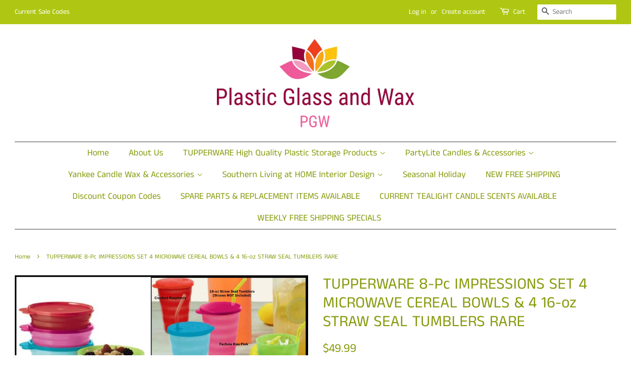

--- FILE ---
content_type: text/html; charset=utf-8
request_url: https://www.plasticglassandwax.com/products/copy-of-tupperware-8-pc-impressions-set-4-microwave-cereal-bowls-4-16-oz-straw-seal-tumblers
body_size: 43980
content:
<!doctype html>
<!--[if lt IE 7]><html class="no-js lt-ie9 lt-ie8 lt-ie7" lang="en"> <![endif]-->
<!--[if IE 7]><html class="no-js lt-ie9 lt-ie8" lang="en"> <![endif]-->
<!--[if IE 8]><html class="no-js lt-ie9" lang="en"> <![endif]-->
<!--[if IE 9 ]><html class="ie9 no-js"> <![endif]-->
<!--[if (gt IE 9)|!(IE)]><!--> <html class="no-js"> <!--<![endif]-->
<head>

  <!-- Basic page needs ================================================== -->
  <meta charset="utf-8">
  <meta http-equiv="X-UA-Compatible" content="IE=edge,chrome=1">

  
  <link rel="shortcut icon" href="//www.plasticglassandwax.com/cdn/shop/files/favPGW2_32x32.png?v=1613516227" type="image/png" />
  

  <!-- Title and description ================================================== -->
  <title>
  TUPPERWARE 8-Pc IMPRESSIONS SET 4 MICROWAVE CEREAL BOWLS &amp; 4 16-oz STR &ndash; Plastic Glass and Wax ~ PGW
  </title>

  
  <meta name="description" content="TUPPERWARE RARE COLORS CLASSIC IMPRESSIONS COLLECTION 8-Piece Set (Actually 16 pieces including Seals) SET OF FOUR ~ 4 MICROWAVE / MICROWAVEABLE IMPRESSIONS CEREAL BOWLS 2-CUP CAPACITY EACH  W/ LIQUID AIR-TIGHT BUTTERFLY TABBED STYLE SEALS &amp;amp; SET OF FOUR ~ 4 IMPRESSIONS TUMBLERS 16-OZ CAPACITY EACH w/ LIQUID AIR-TIG">
  

  <!-- Social meta ================================================== -->
  <!-- /snippets/social-meta-tags.liquid -->




<meta property="og:site_name" content="Plastic Glass and Wax ~ PGW">
<meta property="og:url" content="https://www.plasticglassandwax.com/products/copy-of-tupperware-8-pc-impressions-set-4-microwave-cereal-bowls-4-16-oz-straw-seal-tumblers">
<meta property="og:title" content="TUPPERWARE 8-Pc IMPRESSIONS SET 4 MICROWAVE CEREAL BOWLS & 4 16-oz STRAW SEAL TUMBLERS RARE">
<meta property="og:type" content="product">
<meta property="og:description" content="TUPPERWARE RARE COLORS CLASSIC IMPRESSIONS COLLECTION 8-Piece Set (Actually 16 pieces including Seals) SET OF FOUR ~ 4 MICROWAVE / MICROWAVEABLE IMPRESSIONS CEREAL BOWLS 2-CUP CAPACITY EACH  W/ LIQUID AIR-TIGHT BUTTERFLY TABBED STYLE SEALS &amp;amp; SET OF FOUR ~ 4 IMPRESSIONS TUMBLERS 16-OZ CAPACITY EACH w/ LIQUID AIR-TIG">

  <meta property="og:price:amount" content="49.99">
  <meta property="og:price:currency" content="USD">

<meta property="og:image" content="http://www.plasticglassandwax.com/cdn/shop/products/8PC_SET_BOWLS_CUPSLIME_RASPB_PINK_COOL_1200x1200.jpg?v=1601931594"><meta property="og:image" content="http://www.plasticglassandwax.com/cdn/shop/products/4_micro_chili_kiwi_pink_coolaq_1200x1200.jpg?v=1601931594"><meta property="og:image" content="http://www.plasticglassandwax.com/cdn/shop/products/11ozImpressionStrawSeal_1200x1200.jpg?v=1601931611">
<meta property="og:image:secure_url" content="https://www.plasticglassandwax.com/cdn/shop/products/8PC_SET_BOWLS_CUPSLIME_RASPB_PINK_COOL_1200x1200.jpg?v=1601931594"><meta property="og:image:secure_url" content="https://www.plasticglassandwax.com/cdn/shop/products/4_micro_chili_kiwi_pink_coolaq_1200x1200.jpg?v=1601931594"><meta property="og:image:secure_url" content="https://www.plasticglassandwax.com/cdn/shop/products/11ozImpressionStrawSeal_1200x1200.jpg?v=1601931611">


<meta name="twitter:card" content="summary_large_image">
<meta name="twitter:title" content="TUPPERWARE 8-Pc IMPRESSIONS SET 4 MICROWAVE CEREAL BOWLS & 4 16-oz STRAW SEAL TUMBLERS RARE">
<meta name="twitter:description" content="TUPPERWARE RARE COLORS CLASSIC IMPRESSIONS COLLECTION 8-Piece Set (Actually 16 pieces including Seals) SET OF FOUR ~ 4 MICROWAVE / MICROWAVEABLE IMPRESSIONS CEREAL BOWLS 2-CUP CAPACITY EACH  W/ LIQUID AIR-TIGHT BUTTERFLY TABBED STYLE SEALS &amp;amp; SET OF FOUR ~ 4 IMPRESSIONS TUMBLERS 16-OZ CAPACITY EACH w/ LIQUID AIR-TIG">


  <!-- Helpers ================================================== -->
  <link rel="canonical" href="https://www.plasticglassandwax.com/products/copy-of-tupperware-8-pc-impressions-set-4-microwave-cereal-bowls-4-16-oz-straw-seal-tumblers">
  <meta name="viewport" content="width=device-width,initial-scale=1">
  <meta name="theme-color" content="#879a0b">

  <!-- CSS ================================================== -->
  <link href="//www.plasticglassandwax.com/cdn/shop/t/5/assets/timber.scss.css?v=72363195347403452031759252138" rel="stylesheet" type="text/css" media="all" />
  <link href="//www.plasticglassandwax.com/cdn/shop/t/5/assets/theme.scss.css?v=121015487854536714671759252138" rel="stylesheet" type="text/css" media="all" />

  <script>
    window.theme = window.theme || {};

    var theme = {
      strings: {
        addToCart: "Add to Cart",
        soldOut: "Sold Out",
        unavailable: "Unavailable",
        zoomClose: "Close (Esc)",
        zoomPrev: "Previous (Left arrow key)",
        zoomNext: "Next (Right arrow key)",
        addressError: "Error looking up that address",
        addressNoResults: "No results for that address",
        addressQueryLimit: "You have exceeded the Google API usage limit. Consider upgrading to a \u003ca href=\"https:\/\/developers.google.com\/maps\/premium\/usage-limits\"\u003ePremium Plan\u003c\/a\u003e.",
        authError: "There was a problem authenticating your Google Maps API Key."
      },
      settings: {
        // Adding some settings to allow the editor to update correctly when they are changed
        enableWideLayout: true,
        typeAccentTransform: false,
        typeAccentSpacing: false,
        baseFontSize: '17px',
        headerBaseFontSize: '32px',
        accentFontSize: '18px'
      },
      variables: {
        mediaQueryMedium: 'screen and (max-width: 768px)',
        bpSmall: false
      },
      moneyFormat: "${{amount}}"
    }

    document.documentElement.className = document.documentElement.className.replace('no-js', 'supports-js');
  </script>

  <!-- Header hook for plugins ================================================== -->
  <script>window.performance && window.performance.mark && window.performance.mark('shopify.content_for_header.start');</script><meta name="google-site-verification" content="jZbKEkVYimOL2NTBBdWcr1-DQJkZJ-fvmS4brFdVoAE">
<meta name="facebook-domain-verification" content="unsm87f4chs9si59u7l8ksx7xl0je0">
<meta name="facebook-domain-verification" content="vql2sgnw15xvhmxo1c1kv7eti61bc9">
<meta id="shopify-digital-wallet" name="shopify-digital-wallet" content="/17845135/digital_wallets/dialog">
<meta name="shopify-checkout-api-token" content="98f0224f7b9bbf3c8dc945f339223eb7">
<meta id="in-context-paypal-metadata" data-shop-id="17845135" data-venmo-supported="false" data-environment="production" data-locale="en_US" data-paypal-v4="true" data-currency="USD">
<link rel="alternate" type="application/json+oembed" href="https://www.plasticglassandwax.com/products/copy-of-tupperware-8-pc-impressions-set-4-microwave-cereal-bowls-4-16-oz-straw-seal-tumblers.oembed">
<script async="async" src="/checkouts/internal/preloads.js?locale=en-US"></script>
<link rel="preconnect" href="https://shop.app" crossorigin="anonymous">
<script async="async" src="https://shop.app/checkouts/internal/preloads.js?locale=en-US&shop_id=17845135" crossorigin="anonymous"></script>
<script id="shopify-features" type="application/json">{"accessToken":"98f0224f7b9bbf3c8dc945f339223eb7","betas":["rich-media-storefront-analytics"],"domain":"www.plasticglassandwax.com","predictiveSearch":true,"shopId":17845135,"locale":"en"}</script>
<script>var Shopify = Shopify || {};
Shopify.shop = "pgandw.myshopify.com";
Shopify.locale = "en";
Shopify.currency = {"active":"USD","rate":"1.0"};
Shopify.country = "US";
Shopify.theme = {"name":"Minimal","id":39257735286,"schema_name":"Minimal","schema_version":"7.0.1","theme_store_id":380,"role":"main"};
Shopify.theme.handle = "null";
Shopify.theme.style = {"id":null,"handle":null};
Shopify.cdnHost = "www.plasticglassandwax.com/cdn";
Shopify.routes = Shopify.routes || {};
Shopify.routes.root = "/";</script>
<script type="module">!function(o){(o.Shopify=o.Shopify||{}).modules=!0}(window);</script>
<script>!function(o){function n(){var o=[];function n(){o.push(Array.prototype.slice.apply(arguments))}return n.q=o,n}var t=o.Shopify=o.Shopify||{};t.loadFeatures=n(),t.autoloadFeatures=n()}(window);</script>
<script>
  window.ShopifyPay = window.ShopifyPay || {};
  window.ShopifyPay.apiHost = "shop.app\/pay";
  window.ShopifyPay.redirectState = null;
</script>
<script id="shop-js-analytics" type="application/json">{"pageType":"product"}</script>
<script defer="defer" async type="module" src="//www.plasticglassandwax.com/cdn/shopifycloud/shop-js/modules/v2/client.init-shop-cart-sync_BdyHc3Nr.en.esm.js"></script>
<script defer="defer" async type="module" src="//www.plasticglassandwax.com/cdn/shopifycloud/shop-js/modules/v2/chunk.common_Daul8nwZ.esm.js"></script>
<script type="module">
  await import("//www.plasticglassandwax.com/cdn/shopifycloud/shop-js/modules/v2/client.init-shop-cart-sync_BdyHc3Nr.en.esm.js");
await import("//www.plasticglassandwax.com/cdn/shopifycloud/shop-js/modules/v2/chunk.common_Daul8nwZ.esm.js");

  window.Shopify.SignInWithShop?.initShopCartSync?.({"fedCMEnabled":true,"windoidEnabled":true});

</script>
<script>
  window.Shopify = window.Shopify || {};
  if (!window.Shopify.featureAssets) window.Shopify.featureAssets = {};
  window.Shopify.featureAssets['shop-js'] = {"shop-cart-sync":["modules/v2/client.shop-cart-sync_QYOiDySF.en.esm.js","modules/v2/chunk.common_Daul8nwZ.esm.js"],"init-fed-cm":["modules/v2/client.init-fed-cm_DchLp9rc.en.esm.js","modules/v2/chunk.common_Daul8nwZ.esm.js"],"shop-button":["modules/v2/client.shop-button_OV7bAJc5.en.esm.js","modules/v2/chunk.common_Daul8nwZ.esm.js"],"init-windoid":["modules/v2/client.init-windoid_DwxFKQ8e.en.esm.js","modules/v2/chunk.common_Daul8nwZ.esm.js"],"shop-cash-offers":["modules/v2/client.shop-cash-offers_DWtL6Bq3.en.esm.js","modules/v2/chunk.common_Daul8nwZ.esm.js","modules/v2/chunk.modal_CQq8HTM6.esm.js"],"shop-toast-manager":["modules/v2/client.shop-toast-manager_CX9r1SjA.en.esm.js","modules/v2/chunk.common_Daul8nwZ.esm.js"],"init-shop-email-lookup-coordinator":["modules/v2/client.init-shop-email-lookup-coordinator_UhKnw74l.en.esm.js","modules/v2/chunk.common_Daul8nwZ.esm.js"],"pay-button":["modules/v2/client.pay-button_DzxNnLDY.en.esm.js","modules/v2/chunk.common_Daul8nwZ.esm.js"],"avatar":["modules/v2/client.avatar_BTnouDA3.en.esm.js"],"init-shop-cart-sync":["modules/v2/client.init-shop-cart-sync_BdyHc3Nr.en.esm.js","modules/v2/chunk.common_Daul8nwZ.esm.js"],"shop-login-button":["modules/v2/client.shop-login-button_D8B466_1.en.esm.js","modules/v2/chunk.common_Daul8nwZ.esm.js","modules/v2/chunk.modal_CQq8HTM6.esm.js"],"init-customer-accounts-sign-up":["modules/v2/client.init-customer-accounts-sign-up_C8fpPm4i.en.esm.js","modules/v2/client.shop-login-button_D8B466_1.en.esm.js","modules/v2/chunk.common_Daul8nwZ.esm.js","modules/v2/chunk.modal_CQq8HTM6.esm.js"],"init-shop-for-new-customer-accounts":["modules/v2/client.init-shop-for-new-customer-accounts_CVTO0Ztu.en.esm.js","modules/v2/client.shop-login-button_D8B466_1.en.esm.js","modules/v2/chunk.common_Daul8nwZ.esm.js","modules/v2/chunk.modal_CQq8HTM6.esm.js"],"init-customer-accounts":["modules/v2/client.init-customer-accounts_dRgKMfrE.en.esm.js","modules/v2/client.shop-login-button_D8B466_1.en.esm.js","modules/v2/chunk.common_Daul8nwZ.esm.js","modules/v2/chunk.modal_CQq8HTM6.esm.js"],"shop-follow-button":["modules/v2/client.shop-follow-button_CkZpjEct.en.esm.js","modules/v2/chunk.common_Daul8nwZ.esm.js","modules/v2/chunk.modal_CQq8HTM6.esm.js"],"lead-capture":["modules/v2/client.lead-capture_BntHBhfp.en.esm.js","modules/v2/chunk.common_Daul8nwZ.esm.js","modules/v2/chunk.modal_CQq8HTM6.esm.js"],"checkout-modal":["modules/v2/client.checkout-modal_CfxcYbTm.en.esm.js","modules/v2/chunk.common_Daul8nwZ.esm.js","modules/v2/chunk.modal_CQq8HTM6.esm.js"],"shop-login":["modules/v2/client.shop-login_Da4GZ2H6.en.esm.js","modules/v2/chunk.common_Daul8nwZ.esm.js","modules/v2/chunk.modal_CQq8HTM6.esm.js"],"payment-terms":["modules/v2/client.payment-terms_MV4M3zvL.en.esm.js","modules/v2/chunk.common_Daul8nwZ.esm.js","modules/v2/chunk.modal_CQq8HTM6.esm.js"]};
</script>
<script>(function() {
  var isLoaded = false;
  function asyncLoad() {
    if (isLoaded) return;
    isLoaded = true;
    var urls = ["\/\/www.powr.io\/powr.js?powr-token=pgandw.myshopify.com\u0026external-type=shopify\u0026shop=pgandw.myshopify.com","https:\/\/contactform.hulkapps.com\/skeletopapp.js?shop=pgandw.myshopify.com","https:\/\/omnisnippet1.com\/inShop\/Embed\/shopify.js?shop=pgandw.myshopify.com","https:\/\/storage.nfcube.com\/instafeed-d5fa167dcb6d1ba1484e4302f3c22a43.js?shop=pgandw.myshopify.com","https:\/\/cdn.hextom.com\/js\/freeshippingbar.js?shop=pgandw.myshopify.com","https:\/\/cdn.hextom.com\/js\/quickannouncementbar.js?shop=pgandw.myshopify.com","https:\/\/cdn.hextom.com\/js\/ultimatesalesboost.js?shop=pgandw.myshopify.com","https:\/\/cdn2.hextom.com\/js\/smartpushmarketing.js?shop=pgandw.myshopify.com","https:\/\/cdn-spurit.com\/all-apps\/checker.js?shop=pgandw.myshopify.com","https:\/\/cdn-spurit.com\/all-apps\/thank-you-pao-page.js?shop=pgandw.myshopify.com"];
    for (var i = 0; i < urls.length; i++) {
      var s = document.createElement('script');
      s.type = 'text/javascript';
      s.async = true;
      s.src = urls[i];
      var x = document.getElementsByTagName('script')[0];
      x.parentNode.insertBefore(s, x);
    }
  };
  if(window.attachEvent) {
    window.attachEvent('onload', asyncLoad);
  } else {
    window.addEventListener('load', asyncLoad, false);
  }
})();</script>
<script id="__st">var __st={"a":17845135,"offset":-18000,"reqid":"db29b86c-60bb-4434-b920-420bafecab7b-1769009383","pageurl":"www.plasticglassandwax.com\/products\/copy-of-tupperware-8-pc-impressions-set-4-microwave-cereal-bowls-4-16-oz-straw-seal-tumblers","u":"b84e7ae89c07","p":"product","rtyp":"product","rid":4585951854710};</script>
<script>window.ShopifyPaypalV4VisibilityTracking = true;</script>
<script id="captcha-bootstrap">!function(){'use strict';const t='contact',e='account',n='new_comment',o=[[t,t],['blogs',n],['comments',n],[t,'customer']],c=[[e,'customer_login'],[e,'guest_login'],[e,'recover_customer_password'],[e,'create_customer']],r=t=>t.map((([t,e])=>`form[action*='/${t}']:not([data-nocaptcha='true']) input[name='form_type'][value='${e}']`)).join(','),a=t=>()=>t?[...document.querySelectorAll(t)].map((t=>t.form)):[];function s(){const t=[...o],e=r(t);return a(e)}const i='password',u='form_key',d=['recaptcha-v3-token','g-recaptcha-response','h-captcha-response',i],f=()=>{try{return window.sessionStorage}catch{return}},m='__shopify_v',_=t=>t.elements[u];function p(t,e,n=!1){try{const o=window.sessionStorage,c=JSON.parse(o.getItem(e)),{data:r}=function(t){const{data:e,action:n}=t;return t[m]||n?{data:e,action:n}:{data:t,action:n}}(c);for(const[e,n]of Object.entries(r))t.elements[e]&&(t.elements[e].value=n);n&&o.removeItem(e)}catch(o){console.error('form repopulation failed',{error:o})}}const l='form_type',E='cptcha';function T(t){t.dataset[E]=!0}const w=window,h=w.document,L='Shopify',v='ce_forms',y='captcha';let A=!1;((t,e)=>{const n=(g='f06e6c50-85a8-45c8-87d0-21a2b65856fe',I='https://cdn.shopify.com/shopifycloud/storefront-forms-hcaptcha/ce_storefront_forms_captcha_hcaptcha.v1.5.2.iife.js',D={infoText:'Protected by hCaptcha',privacyText:'Privacy',termsText:'Terms'},(t,e,n)=>{const o=w[L][v],c=o.bindForm;if(c)return c(t,g,e,D).then(n);var r;o.q.push([[t,g,e,D],n]),r=I,A||(h.body.append(Object.assign(h.createElement('script'),{id:'captcha-provider',async:!0,src:r})),A=!0)});var g,I,D;w[L]=w[L]||{},w[L][v]=w[L][v]||{},w[L][v].q=[],w[L][y]=w[L][y]||{},w[L][y].protect=function(t,e){n(t,void 0,e),T(t)},Object.freeze(w[L][y]),function(t,e,n,w,h,L){const[v,y,A,g]=function(t,e,n){const i=e?o:[],u=t?c:[],d=[...i,...u],f=r(d),m=r(i),_=r(d.filter((([t,e])=>n.includes(e))));return[a(f),a(m),a(_),s()]}(w,h,L),I=t=>{const e=t.target;return e instanceof HTMLFormElement?e:e&&e.form},D=t=>v().includes(t);t.addEventListener('submit',(t=>{const e=I(t);if(!e)return;const n=D(e)&&!e.dataset.hcaptchaBound&&!e.dataset.recaptchaBound,o=_(e),c=g().includes(e)&&(!o||!o.value);(n||c)&&t.preventDefault(),c&&!n&&(function(t){try{if(!f())return;!function(t){const e=f();if(!e)return;const n=_(t);if(!n)return;const o=n.value;o&&e.removeItem(o)}(t);const e=Array.from(Array(32),(()=>Math.random().toString(36)[2])).join('');!function(t,e){_(t)||t.append(Object.assign(document.createElement('input'),{type:'hidden',name:u})),t.elements[u].value=e}(t,e),function(t,e){const n=f();if(!n)return;const o=[...t.querySelectorAll(`input[type='${i}']`)].map((({name:t})=>t)),c=[...d,...o],r={};for(const[a,s]of new FormData(t).entries())c.includes(a)||(r[a]=s);n.setItem(e,JSON.stringify({[m]:1,action:t.action,data:r}))}(t,e)}catch(e){console.error('failed to persist form',e)}}(e),e.submit())}));const S=(t,e)=>{t&&!t.dataset[E]&&(n(t,e.some((e=>e===t))),T(t))};for(const o of['focusin','change'])t.addEventListener(o,(t=>{const e=I(t);D(e)&&S(e,y())}));const B=e.get('form_key'),M=e.get(l),P=B&&M;t.addEventListener('DOMContentLoaded',(()=>{const t=y();if(P)for(const e of t)e.elements[l].value===M&&p(e,B);[...new Set([...A(),...v().filter((t=>'true'===t.dataset.shopifyCaptcha))])].forEach((e=>S(e,t)))}))}(h,new URLSearchParams(w.location.search),n,t,e,['guest_login'])})(!0,!0)}();</script>
<script integrity="sha256-4kQ18oKyAcykRKYeNunJcIwy7WH5gtpwJnB7kiuLZ1E=" data-source-attribution="shopify.loadfeatures" defer="defer" src="//www.plasticglassandwax.com/cdn/shopifycloud/storefront/assets/storefront/load_feature-a0a9edcb.js" crossorigin="anonymous"></script>
<script crossorigin="anonymous" defer="defer" src="//www.plasticglassandwax.com/cdn/shopifycloud/storefront/assets/shopify_pay/storefront-65b4c6d7.js?v=20250812"></script>
<script data-source-attribution="shopify.dynamic_checkout.dynamic.init">var Shopify=Shopify||{};Shopify.PaymentButton=Shopify.PaymentButton||{isStorefrontPortableWallets:!0,init:function(){window.Shopify.PaymentButton.init=function(){};var t=document.createElement("script");t.src="https://www.plasticglassandwax.com/cdn/shopifycloud/portable-wallets/latest/portable-wallets.en.js",t.type="module",document.head.appendChild(t)}};
</script>
<script data-source-attribution="shopify.dynamic_checkout.buyer_consent">
  function portableWalletsHideBuyerConsent(e){var t=document.getElementById("shopify-buyer-consent"),n=document.getElementById("shopify-subscription-policy-button");t&&n&&(t.classList.add("hidden"),t.setAttribute("aria-hidden","true"),n.removeEventListener("click",e))}function portableWalletsShowBuyerConsent(e){var t=document.getElementById("shopify-buyer-consent"),n=document.getElementById("shopify-subscription-policy-button");t&&n&&(t.classList.remove("hidden"),t.removeAttribute("aria-hidden"),n.addEventListener("click",e))}window.Shopify?.PaymentButton&&(window.Shopify.PaymentButton.hideBuyerConsent=portableWalletsHideBuyerConsent,window.Shopify.PaymentButton.showBuyerConsent=portableWalletsShowBuyerConsent);
</script>
<script>
  function portableWalletsCleanup(e){e&&e.src&&console.error("Failed to load portable wallets script "+e.src);var t=document.querySelectorAll("shopify-accelerated-checkout .shopify-payment-button__skeleton, shopify-accelerated-checkout-cart .wallet-cart-button__skeleton"),e=document.getElementById("shopify-buyer-consent");for(let e=0;e<t.length;e++)t[e].remove();e&&e.remove()}function portableWalletsNotLoadedAsModule(e){e instanceof ErrorEvent&&"string"==typeof e.message&&e.message.includes("import.meta")&&"string"==typeof e.filename&&e.filename.includes("portable-wallets")&&(window.removeEventListener("error",portableWalletsNotLoadedAsModule),window.Shopify.PaymentButton.failedToLoad=e,"loading"===document.readyState?document.addEventListener("DOMContentLoaded",window.Shopify.PaymentButton.init):window.Shopify.PaymentButton.init())}window.addEventListener("error",portableWalletsNotLoadedAsModule);
</script>

<script type="module" src="https://www.plasticglassandwax.com/cdn/shopifycloud/portable-wallets/latest/portable-wallets.en.js" onError="portableWalletsCleanup(this)" crossorigin="anonymous"></script>
<script nomodule>
  document.addEventListener("DOMContentLoaded", portableWalletsCleanup);
</script>

<link id="shopify-accelerated-checkout-styles" rel="stylesheet" media="screen" href="https://www.plasticglassandwax.com/cdn/shopifycloud/portable-wallets/latest/accelerated-checkout-backwards-compat.css" crossorigin="anonymous">
<style id="shopify-accelerated-checkout-cart">
        #shopify-buyer-consent {
  margin-top: 1em;
  display: inline-block;
  width: 100%;
}

#shopify-buyer-consent.hidden {
  display: none;
}

#shopify-subscription-policy-button {
  background: none;
  border: none;
  padding: 0;
  text-decoration: underline;
  font-size: inherit;
  cursor: pointer;
}

#shopify-subscription-policy-button::before {
  box-shadow: none;
}

      </style>

<script>window.performance && window.performance.mark && window.performance.mark('shopify.content_for_header.end');</script>

  
<!--[if lt IE 9]>
<script src="//cdnjs.cloudflare.com/ajax/libs/html5shiv/3.7.2/html5shiv.min.js" type="text/javascript"></script>
<![endif]-->


  <script src="//www.plasticglassandwax.com/cdn/shop/t/5/assets/jquery-2.2.3.min.js?v=58211863146907186831529364451" type="text/javascript"></script>

  <!--[if (gt IE 9)|!(IE)]><!--><script src="//www.plasticglassandwax.com/cdn/shop/t/5/assets/lazysizes.min.js?v=177476512571513845041529364451" async="async"></script><!--<![endif]-->
  <!--[if lte IE 9]><script src="//www.plasticglassandwax.com/cdn/shop/t/5/assets/lazysizes.min.js?v=177476512571513845041529364451"></script><![endif]-->

  
  

<script type="text/javascript">
  //BOOSTER APPS COMMON JS CODE
  window.BoosterApps = window.BoosterApps || {};
  window.BoosterApps.common = window.BoosterApps.common || {};
  window.BoosterApps.common.shop = {
    permanent_domain: 'pgandw.myshopify.com',
    currency: "USD",
    money_format: "${{amount}}",
    id: 17845135
  };
  
  window.BoosterApps.common.template = 'product';
  window.BoosterApps.common.cart = {"note":null,"attributes":{},"original_total_price":0,"total_price":0,"total_discount":0,"total_weight":0.0,"item_count":0,"items":[],"requires_shipping":false,"currency":"USD","items_subtotal_price":0,"cart_level_discount_applications":[],"checkout_charge_amount":0};
  window.BoosterApps.common.apps = null;
  window.BoosterApps.cs_app_url = "/apps/ba_fb_app";
  
    if (window.BoosterApps.common.template == 'product'){
      window.BoosterApps.common.product = {id: 4585951854710, price: 4999, handle: 'copy-of-tupperware-8-pc-impressions-set-4-microwave-cereal-bowls-4-16-oz-straw-seal-tumblers', available: false };
    }
  
</script>
<script src="//www.plasticglassandwax.com/cdn/shop/t/5/assets/booster.js?v=134582881397556297721578616256" type="text/javascript"></script>
<link href="https://monorail-edge.shopifysvc.com" rel="dns-prefetch">
<script>(function(){if ("sendBeacon" in navigator && "performance" in window) {try {var session_token_from_headers = performance.getEntriesByType('navigation')[0].serverTiming.find(x => x.name == '_s').description;} catch {var session_token_from_headers = undefined;}var session_cookie_matches = document.cookie.match(/_shopify_s=([^;]*)/);var session_token_from_cookie = session_cookie_matches && session_cookie_matches.length === 2 ? session_cookie_matches[1] : "";var session_token = session_token_from_headers || session_token_from_cookie || "";function handle_abandonment_event(e) {var entries = performance.getEntries().filter(function(entry) {return /monorail-edge.shopifysvc.com/.test(entry.name);});if (!window.abandonment_tracked && entries.length === 0) {window.abandonment_tracked = true;var currentMs = Date.now();var navigation_start = performance.timing.navigationStart;var payload = {shop_id: 17845135,url: window.location.href,navigation_start,duration: currentMs - navigation_start,session_token,page_type: "product"};window.navigator.sendBeacon("https://monorail-edge.shopifysvc.com/v1/produce", JSON.stringify({schema_id: "online_store_buyer_site_abandonment/1.1",payload: payload,metadata: {event_created_at_ms: currentMs,event_sent_at_ms: currentMs}}));}}window.addEventListener('pagehide', handle_abandonment_event);}}());</script>
<script id="web-pixels-manager-setup">(function e(e,d,r,n,o){if(void 0===o&&(o={}),!Boolean(null===(a=null===(i=window.Shopify)||void 0===i?void 0:i.analytics)||void 0===a?void 0:a.replayQueue)){var i,a;window.Shopify=window.Shopify||{};var t=window.Shopify;t.analytics=t.analytics||{};var s=t.analytics;s.replayQueue=[],s.publish=function(e,d,r){return s.replayQueue.push([e,d,r]),!0};try{self.performance.mark("wpm:start")}catch(e){}var l=function(){var e={modern:/Edge?\/(1{2}[4-9]|1[2-9]\d|[2-9]\d{2}|\d{4,})\.\d+(\.\d+|)|Firefox\/(1{2}[4-9]|1[2-9]\d|[2-9]\d{2}|\d{4,})\.\d+(\.\d+|)|Chrom(ium|e)\/(9{2}|\d{3,})\.\d+(\.\d+|)|(Maci|X1{2}).+ Version\/(15\.\d+|(1[6-9]|[2-9]\d|\d{3,})\.\d+)([,.]\d+|)( \(\w+\)|)( Mobile\/\w+|) Safari\/|Chrome.+OPR\/(9{2}|\d{3,})\.\d+\.\d+|(CPU[ +]OS|iPhone[ +]OS|CPU[ +]iPhone|CPU IPhone OS|CPU iPad OS)[ +]+(15[._]\d+|(1[6-9]|[2-9]\d|\d{3,})[._]\d+)([._]\d+|)|Android:?[ /-](13[3-9]|1[4-9]\d|[2-9]\d{2}|\d{4,})(\.\d+|)(\.\d+|)|Android.+Firefox\/(13[5-9]|1[4-9]\d|[2-9]\d{2}|\d{4,})\.\d+(\.\d+|)|Android.+Chrom(ium|e)\/(13[3-9]|1[4-9]\d|[2-9]\d{2}|\d{4,})\.\d+(\.\d+|)|SamsungBrowser\/([2-9]\d|\d{3,})\.\d+/,legacy:/Edge?\/(1[6-9]|[2-9]\d|\d{3,})\.\d+(\.\d+|)|Firefox\/(5[4-9]|[6-9]\d|\d{3,})\.\d+(\.\d+|)|Chrom(ium|e)\/(5[1-9]|[6-9]\d|\d{3,})\.\d+(\.\d+|)([\d.]+$|.*Safari\/(?![\d.]+ Edge\/[\d.]+$))|(Maci|X1{2}).+ Version\/(10\.\d+|(1[1-9]|[2-9]\d|\d{3,})\.\d+)([,.]\d+|)( \(\w+\)|)( Mobile\/\w+|) Safari\/|Chrome.+OPR\/(3[89]|[4-9]\d|\d{3,})\.\d+\.\d+|(CPU[ +]OS|iPhone[ +]OS|CPU[ +]iPhone|CPU IPhone OS|CPU iPad OS)[ +]+(10[._]\d+|(1[1-9]|[2-9]\d|\d{3,})[._]\d+)([._]\d+|)|Android:?[ /-](13[3-9]|1[4-9]\d|[2-9]\d{2}|\d{4,})(\.\d+|)(\.\d+|)|Mobile Safari.+OPR\/([89]\d|\d{3,})\.\d+\.\d+|Android.+Firefox\/(13[5-9]|1[4-9]\d|[2-9]\d{2}|\d{4,})\.\d+(\.\d+|)|Android.+Chrom(ium|e)\/(13[3-9]|1[4-9]\d|[2-9]\d{2}|\d{4,})\.\d+(\.\d+|)|Android.+(UC? ?Browser|UCWEB|U3)[ /]?(15\.([5-9]|\d{2,})|(1[6-9]|[2-9]\d|\d{3,})\.\d+)\.\d+|SamsungBrowser\/(5\.\d+|([6-9]|\d{2,})\.\d+)|Android.+MQ{2}Browser\/(14(\.(9|\d{2,})|)|(1[5-9]|[2-9]\d|\d{3,})(\.\d+|))(\.\d+|)|K[Aa][Ii]OS\/(3\.\d+|([4-9]|\d{2,})\.\d+)(\.\d+|)/},d=e.modern,r=e.legacy,n=navigator.userAgent;return n.match(d)?"modern":n.match(r)?"legacy":"unknown"}(),u="modern"===l?"modern":"legacy",c=(null!=n?n:{modern:"",legacy:""})[u],f=function(e){return[e.baseUrl,"/wpm","/b",e.hashVersion,"modern"===e.buildTarget?"m":"l",".js"].join("")}({baseUrl:d,hashVersion:r,buildTarget:u}),m=function(e){var d=e.version,r=e.bundleTarget,n=e.surface,o=e.pageUrl,i=e.monorailEndpoint;return{emit:function(e){var a=e.status,t=e.errorMsg,s=(new Date).getTime(),l=JSON.stringify({metadata:{event_sent_at_ms:s},events:[{schema_id:"web_pixels_manager_load/3.1",payload:{version:d,bundle_target:r,page_url:o,status:a,surface:n,error_msg:t},metadata:{event_created_at_ms:s}}]});if(!i)return console&&console.warn&&console.warn("[Web Pixels Manager] No Monorail endpoint provided, skipping logging."),!1;try{return self.navigator.sendBeacon.bind(self.navigator)(i,l)}catch(e){}var u=new XMLHttpRequest;try{return u.open("POST",i,!0),u.setRequestHeader("Content-Type","text/plain"),u.send(l),!0}catch(e){return console&&console.warn&&console.warn("[Web Pixels Manager] Got an unhandled error while logging to Monorail."),!1}}}}({version:r,bundleTarget:l,surface:e.surface,pageUrl:self.location.href,monorailEndpoint:e.monorailEndpoint});try{o.browserTarget=l,function(e){var d=e.src,r=e.async,n=void 0===r||r,o=e.onload,i=e.onerror,a=e.sri,t=e.scriptDataAttributes,s=void 0===t?{}:t,l=document.createElement("script"),u=document.querySelector("head"),c=document.querySelector("body");if(l.async=n,l.src=d,a&&(l.integrity=a,l.crossOrigin="anonymous"),s)for(var f in s)if(Object.prototype.hasOwnProperty.call(s,f))try{l.dataset[f]=s[f]}catch(e){}if(o&&l.addEventListener("load",o),i&&l.addEventListener("error",i),u)u.appendChild(l);else{if(!c)throw new Error("Did not find a head or body element to append the script");c.appendChild(l)}}({src:f,async:!0,onload:function(){if(!function(){var e,d;return Boolean(null===(d=null===(e=window.Shopify)||void 0===e?void 0:e.analytics)||void 0===d?void 0:d.initialized)}()){var d=window.webPixelsManager.init(e)||void 0;if(d){var r=window.Shopify.analytics;r.replayQueue.forEach((function(e){var r=e[0],n=e[1],o=e[2];d.publishCustomEvent(r,n,o)})),r.replayQueue=[],r.publish=d.publishCustomEvent,r.visitor=d.visitor,r.initialized=!0}}},onerror:function(){return m.emit({status:"failed",errorMsg:"".concat(f," has failed to load")})},sri:function(e){var d=/^sha384-[A-Za-z0-9+/=]+$/;return"string"==typeof e&&d.test(e)}(c)?c:"",scriptDataAttributes:o}),m.emit({status:"loading"})}catch(e){m.emit({status:"failed",errorMsg:(null==e?void 0:e.message)||"Unknown error"})}}})({shopId: 17845135,storefrontBaseUrl: "https://www.plasticglassandwax.com",extensionsBaseUrl: "https://extensions.shopifycdn.com/cdn/shopifycloud/web-pixels-manager",monorailEndpoint: "https://monorail-edge.shopifysvc.com/unstable/produce_batch",surface: "storefront-renderer",enabledBetaFlags: ["2dca8a86"],webPixelsConfigList: [{"id":"426705189","configuration":"{\"pixel_id\":\"980524882498342\",\"pixel_type\":\"facebook_pixel\",\"metaapp_system_user_token\":\"-\"}","eventPayloadVersion":"v1","runtimeContext":"OPEN","scriptVersion":"ca16bc87fe92b6042fbaa3acc2fbdaa6","type":"APP","apiClientId":2329312,"privacyPurposes":["ANALYTICS","MARKETING","SALE_OF_DATA"],"dataSharingAdjustments":{"protectedCustomerApprovalScopes":["read_customer_address","read_customer_email","read_customer_name","read_customer_personal_data","read_customer_phone"]}},{"id":"188088613","configuration":"{\"tagID\":\"2614079713246\"}","eventPayloadVersion":"v1","runtimeContext":"STRICT","scriptVersion":"18031546ee651571ed29edbe71a3550b","type":"APP","apiClientId":3009811,"privacyPurposes":["ANALYTICS","MARKETING","SALE_OF_DATA"],"dataSharingAdjustments":{"protectedCustomerApprovalScopes":["read_customer_address","read_customer_email","read_customer_name","read_customer_personal_data","read_customer_phone"]}},{"id":"shopify-app-pixel","configuration":"{}","eventPayloadVersion":"v1","runtimeContext":"STRICT","scriptVersion":"0450","apiClientId":"shopify-pixel","type":"APP","privacyPurposes":["ANALYTICS","MARKETING"]},{"id":"shopify-custom-pixel","eventPayloadVersion":"v1","runtimeContext":"LAX","scriptVersion":"0450","apiClientId":"shopify-pixel","type":"CUSTOM","privacyPurposes":["ANALYTICS","MARKETING"]}],isMerchantRequest: false,initData: {"shop":{"name":"Plastic Glass and Wax ~ PGW","paymentSettings":{"currencyCode":"USD"},"myshopifyDomain":"pgandw.myshopify.com","countryCode":"US","storefrontUrl":"https:\/\/www.plasticglassandwax.com"},"customer":null,"cart":null,"checkout":null,"productVariants":[{"price":{"amount":49.99,"currencyCode":"USD"},"product":{"title":"TUPPERWARE 8-Pc IMPRESSIONS SET 4 MICROWAVE CEREAL BOWLS \u0026 4 16-oz STRAW SEAL TUMBLERS RARE","vendor":"Tupperware","id":"4585951854710","untranslatedTitle":"TUPPERWARE 8-Pc IMPRESSIONS SET 4 MICROWAVE CEREAL BOWLS \u0026 4 16-oz STRAW SEAL TUMBLERS RARE","url":"\/products\/copy-of-tupperware-8-pc-impressions-set-4-microwave-cereal-bowls-4-16-oz-straw-seal-tumblers","type":"Bowls"},"id":"32072205500534","image":{"src":"\/\/www.plasticglassandwax.com\/cdn\/shop\/products\/8PC_SET_BOWLS_CUPSLIME_RASPB_PINK_COOL.jpg?v=1601931594"},"sku":"","title":"Default Title","untranslatedTitle":"Default Title"}],"purchasingCompany":null},},"https://www.plasticglassandwax.com/cdn","fcfee988w5aeb613cpc8e4bc33m6693e112",{"modern":"","legacy":""},{"shopId":"17845135","storefrontBaseUrl":"https:\/\/www.plasticglassandwax.com","extensionBaseUrl":"https:\/\/extensions.shopifycdn.com\/cdn\/shopifycloud\/web-pixels-manager","surface":"storefront-renderer","enabledBetaFlags":"[\"2dca8a86\"]","isMerchantRequest":"false","hashVersion":"fcfee988w5aeb613cpc8e4bc33m6693e112","publish":"custom","events":"[[\"page_viewed\",{}],[\"product_viewed\",{\"productVariant\":{\"price\":{\"amount\":49.99,\"currencyCode\":\"USD\"},\"product\":{\"title\":\"TUPPERWARE 8-Pc IMPRESSIONS SET 4 MICROWAVE CEREAL BOWLS \u0026 4 16-oz STRAW SEAL TUMBLERS RARE\",\"vendor\":\"Tupperware\",\"id\":\"4585951854710\",\"untranslatedTitle\":\"TUPPERWARE 8-Pc IMPRESSIONS SET 4 MICROWAVE CEREAL BOWLS \u0026 4 16-oz STRAW SEAL TUMBLERS RARE\",\"url\":\"\/products\/copy-of-tupperware-8-pc-impressions-set-4-microwave-cereal-bowls-4-16-oz-straw-seal-tumblers\",\"type\":\"Bowls\"},\"id\":\"32072205500534\",\"image\":{\"src\":\"\/\/www.plasticglassandwax.com\/cdn\/shop\/products\/8PC_SET_BOWLS_CUPSLIME_RASPB_PINK_COOL.jpg?v=1601931594\"},\"sku\":\"\",\"title\":\"Default Title\",\"untranslatedTitle\":\"Default Title\"}}]]"});</script><script>
  window.ShopifyAnalytics = window.ShopifyAnalytics || {};
  window.ShopifyAnalytics.meta = window.ShopifyAnalytics.meta || {};
  window.ShopifyAnalytics.meta.currency = 'USD';
  var meta = {"product":{"id":4585951854710,"gid":"gid:\/\/shopify\/Product\/4585951854710","vendor":"Tupperware","type":"Bowls","handle":"copy-of-tupperware-8-pc-impressions-set-4-microwave-cereal-bowls-4-16-oz-straw-seal-tumblers","variants":[{"id":32072205500534,"price":4999,"name":"TUPPERWARE 8-Pc IMPRESSIONS SET 4 MICROWAVE CEREAL BOWLS \u0026 4 16-oz STRAW SEAL TUMBLERS RARE","public_title":null,"sku":""}],"remote":false},"page":{"pageType":"product","resourceType":"product","resourceId":4585951854710,"requestId":"db29b86c-60bb-4434-b920-420bafecab7b-1769009383"}};
  for (var attr in meta) {
    window.ShopifyAnalytics.meta[attr] = meta[attr];
  }
</script>
<script class="analytics">
  (function () {
    var customDocumentWrite = function(content) {
      var jquery = null;

      if (window.jQuery) {
        jquery = window.jQuery;
      } else if (window.Checkout && window.Checkout.$) {
        jquery = window.Checkout.$;
      }

      if (jquery) {
        jquery('body').append(content);
      }
    };

    var hasLoggedConversion = function(token) {
      if (token) {
        return document.cookie.indexOf('loggedConversion=' + token) !== -1;
      }
      return false;
    }

    var setCookieIfConversion = function(token) {
      if (token) {
        var twoMonthsFromNow = new Date(Date.now());
        twoMonthsFromNow.setMonth(twoMonthsFromNow.getMonth() + 2);

        document.cookie = 'loggedConversion=' + token + '; expires=' + twoMonthsFromNow;
      }
    }

    var trekkie = window.ShopifyAnalytics.lib = window.trekkie = window.trekkie || [];
    if (trekkie.integrations) {
      return;
    }
    trekkie.methods = [
      'identify',
      'page',
      'ready',
      'track',
      'trackForm',
      'trackLink'
    ];
    trekkie.factory = function(method) {
      return function() {
        var args = Array.prototype.slice.call(arguments);
        args.unshift(method);
        trekkie.push(args);
        return trekkie;
      };
    };
    for (var i = 0; i < trekkie.methods.length; i++) {
      var key = trekkie.methods[i];
      trekkie[key] = trekkie.factory(key);
    }
    trekkie.load = function(config) {
      trekkie.config = config || {};
      trekkie.config.initialDocumentCookie = document.cookie;
      var first = document.getElementsByTagName('script')[0];
      var script = document.createElement('script');
      script.type = 'text/javascript';
      script.onerror = function(e) {
        var scriptFallback = document.createElement('script');
        scriptFallback.type = 'text/javascript';
        scriptFallback.onerror = function(error) {
                var Monorail = {
      produce: function produce(monorailDomain, schemaId, payload) {
        var currentMs = new Date().getTime();
        var event = {
          schema_id: schemaId,
          payload: payload,
          metadata: {
            event_created_at_ms: currentMs,
            event_sent_at_ms: currentMs
          }
        };
        return Monorail.sendRequest("https://" + monorailDomain + "/v1/produce", JSON.stringify(event));
      },
      sendRequest: function sendRequest(endpointUrl, payload) {
        // Try the sendBeacon API
        if (window && window.navigator && typeof window.navigator.sendBeacon === 'function' && typeof window.Blob === 'function' && !Monorail.isIos12()) {
          var blobData = new window.Blob([payload], {
            type: 'text/plain'
          });

          if (window.navigator.sendBeacon(endpointUrl, blobData)) {
            return true;
          } // sendBeacon was not successful

        } // XHR beacon

        var xhr = new XMLHttpRequest();

        try {
          xhr.open('POST', endpointUrl);
          xhr.setRequestHeader('Content-Type', 'text/plain');
          xhr.send(payload);
        } catch (e) {
          console.log(e);
        }

        return false;
      },
      isIos12: function isIos12() {
        return window.navigator.userAgent.lastIndexOf('iPhone; CPU iPhone OS 12_') !== -1 || window.navigator.userAgent.lastIndexOf('iPad; CPU OS 12_') !== -1;
      }
    };
    Monorail.produce('monorail-edge.shopifysvc.com',
      'trekkie_storefront_load_errors/1.1',
      {shop_id: 17845135,
      theme_id: 39257735286,
      app_name: "storefront",
      context_url: window.location.href,
      source_url: "//www.plasticglassandwax.com/cdn/s/trekkie.storefront.cd680fe47e6c39ca5d5df5f0a32d569bc48c0f27.min.js"});

        };
        scriptFallback.async = true;
        scriptFallback.src = '//www.plasticglassandwax.com/cdn/s/trekkie.storefront.cd680fe47e6c39ca5d5df5f0a32d569bc48c0f27.min.js';
        first.parentNode.insertBefore(scriptFallback, first);
      };
      script.async = true;
      script.src = '//www.plasticglassandwax.com/cdn/s/trekkie.storefront.cd680fe47e6c39ca5d5df5f0a32d569bc48c0f27.min.js';
      first.parentNode.insertBefore(script, first);
    };
    trekkie.load(
      {"Trekkie":{"appName":"storefront","development":false,"defaultAttributes":{"shopId":17845135,"isMerchantRequest":null,"themeId":39257735286,"themeCityHash":"15542068027959450051","contentLanguage":"en","currency":"USD","eventMetadataId":"e2af4053-e090-4cb1-9a00-fce27908f57a"},"isServerSideCookieWritingEnabled":true,"monorailRegion":"shop_domain","enabledBetaFlags":["65f19447"]},"Session Attribution":{},"S2S":{"facebookCapiEnabled":false,"source":"trekkie-storefront-renderer","apiClientId":580111}}
    );

    var loaded = false;
    trekkie.ready(function() {
      if (loaded) return;
      loaded = true;

      window.ShopifyAnalytics.lib = window.trekkie;

      var originalDocumentWrite = document.write;
      document.write = customDocumentWrite;
      try { window.ShopifyAnalytics.merchantGoogleAnalytics.call(this); } catch(error) {};
      document.write = originalDocumentWrite;

      window.ShopifyAnalytics.lib.page(null,{"pageType":"product","resourceType":"product","resourceId":4585951854710,"requestId":"db29b86c-60bb-4434-b920-420bafecab7b-1769009383","shopifyEmitted":true});

      var match = window.location.pathname.match(/checkouts\/(.+)\/(thank_you|post_purchase)/)
      var token = match? match[1]: undefined;
      if (!hasLoggedConversion(token)) {
        setCookieIfConversion(token);
        window.ShopifyAnalytics.lib.track("Viewed Product",{"currency":"USD","variantId":32072205500534,"productId":4585951854710,"productGid":"gid:\/\/shopify\/Product\/4585951854710","name":"TUPPERWARE 8-Pc IMPRESSIONS SET 4 MICROWAVE CEREAL BOWLS \u0026 4 16-oz STRAW SEAL TUMBLERS RARE","price":"49.99","sku":"","brand":"Tupperware","variant":null,"category":"Bowls","nonInteraction":true,"remote":false},undefined,undefined,{"shopifyEmitted":true});
      window.ShopifyAnalytics.lib.track("monorail:\/\/trekkie_storefront_viewed_product\/1.1",{"currency":"USD","variantId":32072205500534,"productId":4585951854710,"productGid":"gid:\/\/shopify\/Product\/4585951854710","name":"TUPPERWARE 8-Pc IMPRESSIONS SET 4 MICROWAVE CEREAL BOWLS \u0026 4 16-oz STRAW SEAL TUMBLERS RARE","price":"49.99","sku":"","brand":"Tupperware","variant":null,"category":"Bowls","nonInteraction":true,"remote":false,"referer":"https:\/\/www.plasticglassandwax.com\/products\/copy-of-tupperware-8-pc-impressions-set-4-microwave-cereal-bowls-4-16-oz-straw-seal-tumblers"});
      }
    });


        var eventsListenerScript = document.createElement('script');
        eventsListenerScript.async = true;
        eventsListenerScript.src = "//www.plasticglassandwax.com/cdn/shopifycloud/storefront/assets/shop_events_listener-3da45d37.js";
        document.getElementsByTagName('head')[0].appendChild(eventsListenerScript);

})();</script>
<script
  defer
  src="https://www.plasticglassandwax.com/cdn/shopifycloud/perf-kit/shopify-perf-kit-3.0.4.min.js"
  data-application="storefront-renderer"
  data-shop-id="17845135"
  data-render-region="gcp-us-central1"
  data-page-type="product"
  data-theme-instance-id="39257735286"
  data-theme-name="Minimal"
  data-theme-version="7.0.1"
  data-monorail-region="shop_domain"
  data-resource-timing-sampling-rate="10"
  data-shs="true"
  data-shs-beacon="true"
  data-shs-export-with-fetch="true"
  data-shs-logs-sample-rate="1"
  data-shs-beacon-endpoint="https://www.plasticglassandwax.com/api/collect"
></script>
</head>

<body id="tupperware-8-pc-impressions-set-4-microwave-cereal-bowls-amp-4-16-oz-str" class="template-product" >

  <div id="shopify-section-header" class="shopify-section"><style>
  .logo__image-wrapper {
    max-width: 400px;
  }
  /*================= If logo is above navigation ================== */
  
    .site-nav {
      
        border-top: 1px solid #403b37;
        border-bottom: 1px solid #403b37;
      
      margin-top: 30px;
    }

    
      .logo__image-wrapper {
        margin: 0 auto;
      }
    
  

  /*============ If logo is on the same line as navigation ============ */
  


  
</style>

<div data-section-id="header" data-section-type="header-section">
  <div class="header-bar">
    <div class="wrapper medium-down--hide">
      <div class="post-large--display-table">

        
          <div class="header-bar__left post-large--display-table-cell">

            

            

            
              <div class="header-bar__module header-bar__message">
                
                  <a href="/pages/copy-of-free-shipping-on-50-purchase-plus-additional-discounts">
                
                  Current Sale Codes
                
                  </a>
                
              </div>
            

          </div>
        

        <div class="header-bar__right post-large--display-table-cell">

          
            <ul class="header-bar__module header-bar__module--list">
              
                <li>
                  <a href="/account/login" id="customer_login_link">Log in</a>
                </li>
                <li>or</li>
                <li>
                  <a href="/account/register" id="customer_register_link">Create account</a>
                </li>
              
            </ul>
          

          <div class="header-bar__module">
            <span class="header-bar__sep" aria-hidden="true"></span>
            <a href="/cart" class="cart-page-link">
              <span class="icon icon-cart header-bar__cart-icon" aria-hidden="true"></span>
            </a>
          </div>

          <div class="header-bar__module">
            <a href="/cart" class="cart-page-link">
              Cart
              <span class="cart-count header-bar__cart-count hidden-count">0</span>
            </a>
          </div>

          
            
              <div class="header-bar__module header-bar__search">
                


  <form action="/search" method="get" class="header-bar__search-form clearfix" role="search">
    
    <button type="submit" class="btn btn--search icon-fallback-text header-bar__search-submit">
      <span class="icon icon-search" aria-hidden="true"></span>
      <span class="fallback-text">Search</span>
    </button>
    <input type="search" name="q" value="" aria-label="Search" class="header-bar__search-input" placeholder="Search">
  </form>


              </div>
            
          

        </div>
      </div>
    </div>

    <div class="wrapper post-large--hide announcement-bar--mobile">
      
        
          <a href="/pages/copy-of-free-shipping-on-50-purchase-plus-additional-discounts">
        
          <span>Current Sale Codes</span>
        
          </a>
        
      
    </div>

    <div class="wrapper post-large--hide">
      
        <button type="button" class="mobile-nav-trigger" id="MobileNavTrigger" aria-controls="MobileNav" aria-expanded="false">
          <span class="icon icon-hamburger" aria-hidden="true"></span>
          Menu
        </button>
      
      <a href="/cart" class="cart-page-link mobile-cart-page-link">
        <span class="icon icon-cart header-bar__cart-icon" aria-hidden="true"></span>
        Cart <span class="cart-count hidden-count">0</span>
      </a>
    </div>
    <nav role="navigation">
  <ul id="MobileNav" class="mobile-nav post-large--hide">
    
      
        <li class="mobile-nav__link">
          <a
            href="/"
            class="mobile-nav"
            >
            Home
          </a>
        </li>
      
    
      
        <li class="mobile-nav__link">
          <a
            href="/pages/about-us"
            class="mobile-nav"
            >
            About Us
          </a>
        </li>
      
    
      
        
        <li class="mobile-nav__link" aria-haspopup="true">
          <a
            href="/collections/collection-tupperware"
            class="mobile-nav__sublist-trigger"
            aria-controls="MobileNav-Parent-3"
            aria-expanded="false">
            TUPPERWARE High Quality Plastic Storage Products
            <span class="icon-fallback-text mobile-nav__sublist-expand" aria-hidden="true">
  <span class="icon icon-plus" aria-hidden="true"></span>
  <span class="fallback-text">+</span>
</span>
<span class="icon-fallback-text mobile-nav__sublist-contract" aria-hidden="true">
  <span class="icon icon-minus" aria-hidden="true"></span>
  <span class="fallback-text">-</span>
</span>

          </a>
          <ul
            id="MobileNav-Parent-3"
            class="mobile-nav__sublist">
            
              <li class="mobile-nav__sublist-link ">
                <a href="/collections/collection-tupperware" class="site-nav__link">All <span class="visually-hidden">TUPPERWARE High Quality Plastic Storage Products</span></a>
              </li>
            
            
              
                <li class="mobile-nav__sublist-link">
                  <a
                    href="/collections/microwave-containers-microwavable"
                    >
                    MicroWave Products
                  </a>
                </li>
              
            
              
                <li class="mobile-nav__sublist-link">
                  <a
                    href="/collections/tumblers"
                    >
                    Pitchers &amp; Tumblers
                  </a>
                </li>
              
            
              
                <li class="mobile-nav__sublist-link">
                  <a
                    href="/collections/tupperware-tupper-toys"
                    >
                    Tupper Toys Kid&#39;s Mini Sets
                  </a>
                </li>
              
            
              
                <li class="mobile-nav__sublist-link">
                  <a
                    href="/collections/freezer-mates-freeze-it-smart"
                    >
                    Freezer Mates Freeze-It PLUS Freeze Smart
                  </a>
                </li>
              
            
              
                <li class="mobile-nav__sublist-link">
                  <a
                    href="/collections/bowls"
                    >
                    Bowls - Serving - Impressions - Mixing - Storage - Microwave - Nesting
                  </a>
                </li>
              
            
              
                <li class="mobile-nav__sublist-link">
                  <a
                    href="/collections/tupperware-plates-serving-trays-platters-dinner-lunch-dessert-appetizer"
                    >
                    Plates, Serving Trays, Platters, Dinner - Lunch - Dessert - Appetizer
                  </a>
                </li>
              
            
              
                <li class="mobile-nav__sublist-link">
                  <a
                    href="/collections/tupperware-party-gift-key-chains-magnets-citrus-peelers-and-more"
                    >
                    Novelty Party Gifts, Keychains, Magnets, etc. 
                  </a>
                </li>
              
            
          </ul>
        </li>
      
    
      
        
        <li class="mobile-nav__link" aria-haspopup="true">
          <a
            href="/collections/partylite-candles-and-accessories"
            class="mobile-nav__sublist-trigger"
            aria-controls="MobileNav-Parent-4"
            aria-expanded="false">
            PartyLite Candles &amp; Accessories
            <span class="icon-fallback-text mobile-nav__sublist-expand" aria-hidden="true">
  <span class="icon icon-plus" aria-hidden="true"></span>
  <span class="fallback-text">+</span>
</span>
<span class="icon-fallback-text mobile-nav__sublist-contract" aria-hidden="true">
  <span class="icon icon-minus" aria-hidden="true"></span>
  <span class="fallback-text">-</span>
</span>

          </a>
          <ul
            id="MobileNav-Parent-4"
            class="mobile-nav__sublist">
            
              <li class="mobile-nav__sublist-link ">
                <a href="/collections/partylite-candles-and-accessories" class="site-nav__link">All <span class="visually-hidden">PartyLite Candles &amp; Accessories</span></a>
              </li>
            
            
              
                
                <li class="mobile-nav__sublist-link">
                  <a
                    href="/collections/partylite-candles"
                    class="mobile-nav__sublist-trigger"
                    aria-controls="MobileNav-Child-4-1"
                    aria-expanded="false"
                    >
                    PartyLite Wax
                    <span class="icon-fallback-text mobile-nav__sublist-expand" aria-hidden="true">
  <span class="icon icon-plus" aria-hidden="true"></span>
  <span class="fallback-text">+</span>
</span>
<span class="icon-fallback-text mobile-nav__sublist-contract" aria-hidden="true">
  <span class="icon icon-minus" aria-hidden="true"></span>
  <span class="fallback-text">-</span>
</span>

                  </a>
                  <ul
                    id="MobileNav-Child-4-1"
                    class="mobile-nav__sublist mobile-nav__sublist--grandchilds">
                    
                      <li class="mobile-nav__sublist-link">
                        <a
                          href="/collections/votives-votive-candles"
                          >
                          PartyLite Votive Candles
                        </a>
                      </li>
                    
                      <li class="mobile-nav__sublist-link">
                        <a
                          href="/collections/melts"
                          >
                          PartyLite Tealight Candles
                        </a>
                      </li>
                    
                      <li class="mobile-nav__sublist-link">
                        <a
                          href="/collections/partylite-scent-plus-aroma-melt-simmering-fragrance-scented-wax-melts"
                          >
                          PartyLite Aroma Wax Melt Simmering Melts
                        </a>
                      </li>
                    
                      <li class="mobile-nav__sublist-link">
                        <a
                          href="/collections/candle"
                          >
                          PartyLite Jar Candles
                        </a>
                      </li>
                    
                      <li class="mobile-nav__sublist-link">
                        <a
                          href="/pages/what-makes-partylite-wax-different"
                          >
                          What Makes PARTYLITE WAX Different
                        </a>
                      </li>
                    
                      <li class="mobile-nav__sublist-link">
                        <a
                          href="/pages/copy-of-tealight-scents"
                          >
                          CURRENT TEALIGHT CANDLE SCENTS AVAILABLE
                        </a>
                      </li>
                    
                  </ul>
                </li>
              
            
              
                
                <li class="mobile-nav__sublist-link">
                  <a
                    href="/collections/partylite-home-decor-and-candle-accessories"
                    class="mobile-nav__sublist-trigger"
                    aria-controls="MobileNav-Child-4-2"
                    aria-expanded="false"
                    >
                    PartyLite Accessories
                    <span class="icon-fallback-text mobile-nav__sublist-expand" aria-hidden="true">
  <span class="icon icon-plus" aria-hidden="true"></span>
  <span class="fallback-text">+</span>
</span>
<span class="icon-fallback-text mobile-nav__sublist-contract" aria-hidden="true">
  <span class="icon icon-minus" aria-hidden="true"></span>
  <span class="fallback-text">-</span>
</span>

                  </a>
                  <ul
                    id="MobileNav-Child-4-2"
                    class="mobile-nav__sublist mobile-nav__sublist--grandchilds">
                    
                      <li class="mobile-nav__sublist-link">
                        <a
                          href="/collections/partylite-scent-glow-wax-melts-essential-oil-warmers-and-diffusers-all-types"
                          >
                          ALL Scent Glow Melts, Wax &amp; Essential Oil Warmers
                        </a>
                      </li>
                    
                      <li class="mobile-nav__sublist-link">
                        <a
                          href="/collections/partylite-hurricane-sleeves-hanging-floor-stand-accessory-holders"
                          >
                          Hurricanes, Floor Stands, &amp; Hanging Candle Holders &amp; Related
                        </a>
                      </li>
                    
                  </ul>
                </li>
              
            
          </ul>
        </li>
      
    
      
        
        <li class="mobile-nav__link" aria-haspopup="true">
          <a
            href="/collections/yankee-candle-collection-candles-wax-holder-accessories-oils-warmers-melts"
            class="mobile-nav__sublist-trigger"
            aria-controls="MobileNav-Parent-5"
            aria-expanded="false">
            Yankee Candle Wax &amp; Accessories
            <span class="icon-fallback-text mobile-nav__sublist-expand" aria-hidden="true">
  <span class="icon icon-plus" aria-hidden="true"></span>
  <span class="fallback-text">+</span>
</span>
<span class="icon-fallback-text mobile-nav__sublist-contract" aria-hidden="true">
  <span class="icon icon-minus" aria-hidden="true"></span>
  <span class="fallback-text">-</span>
</span>

          </a>
          <ul
            id="MobileNav-Parent-5"
            class="mobile-nav__sublist">
            
              <li class="mobile-nav__sublist-link ">
                <a href="/collections/yankee-candle-collection-candles-wax-holder-accessories-oils-warmers-melts" class="site-nav__link">All <span class="visually-hidden">Yankee Candle Wax &amp; Accessories</span></a>
              </li>
            
            
              
                <li class="mobile-nav__sublist-link">
                  <a
                    href="/collections/yankee-electric-tealight-wax-melts-essential-oil-warmers-and-diffusers/Electric+RARE+Oil-Diffuser+Wax-Melts+Aroma-Simmers"
                    >
                    Yankee Warmers - ALL STYLES
                  </a>
                </li>
              
            
              
                <li class="mobile-nav__sublist-link">
                  <a
                    href="/collections/yankee-electric-tealight-wax-melts-essential-oil-warmers-and-diffusers/All-Wax-Simmering-Liquids-and-Wax-Melts---Mix-N-Match"
                    >
                    Aroma Melt, Samplers, SPA, Fragrance Essential Oil
                  </a>
                </li>
              
            
              
                <li class="mobile-nav__sublist-link">
                  <a
                    href="/collections/yankee-candle-collection-candles-wax-holder-accessories-oils-warmers-melts/SPA+WoodWick+Classic+Chesapeake-Bay+"
                    >
                    Yankee Jar &amp; Pillar Candles - ALL Collections
                  </a>
                </li>
              
            
          </ul>
        </li>
      
    
      
        
        <li class="mobile-nav__link" aria-haspopup="true">
          <a
            href="/collections/southern-living-at-home-willow-house"
            class="mobile-nav__sublist-trigger"
            aria-controls="MobileNav-Parent-6"
            aria-expanded="false">
            Southern Living at HOME Interior Design
            <span class="icon-fallback-text mobile-nav__sublist-expand" aria-hidden="true">
  <span class="icon icon-plus" aria-hidden="true"></span>
  <span class="fallback-text">+</span>
</span>
<span class="icon-fallback-text mobile-nav__sublist-contract" aria-hidden="true">
  <span class="icon icon-minus" aria-hidden="true"></span>
  <span class="fallback-text">-</span>
</span>

          </a>
          <ul
            id="MobileNav-Parent-6"
            class="mobile-nav__sublist">
            
              <li class="mobile-nav__sublist-link ">
                <a href="/collections/southern-living-at-home-willow-house" class="site-nav__link">All <span class="visually-hidden">Southern Living at HOME Interior Design</span></a>
              </li>
            
            
              
                <li class="mobile-nav__sublist-link">
                  <a
                    href="/collections/southern-living-at-home-willow-house"
                    >
                    Southern Living at HOME Books - Mini Cookbooks
                  </a>
                </li>
              
            
              
                <li class="mobile-nav__sublist-link">
                  <a
                    href="/collections/southern-living-at-home-willow-house"
                    >
                    Gail Pittman Hand-Painted Ceramic Pottery
                  </a>
                </li>
              
            
          </ul>
        </li>
      
    
      
        <li class="mobile-nav__link">
          <a
            href="/collections/collection-seasonal-fall-holiday-items"
            class="mobile-nav"
            >
            Seasonal Holiday
          </a>
        </li>
      
    
      
        <li class="mobile-nav__link">
          <a
            href="/pages/free-shipping"
            class="mobile-nav"
            >
            NEW FREE SHIPPING
          </a>
        </li>
      
    
      
        <li class="mobile-nav__link">
          <a
            href="/pages/copy-of-free-shipping-on-50-purchase-plus-additional-discounts"
            class="mobile-nav"
            >
            Discount Coupon Codes
          </a>
        </li>
      
    
      
        <li class="mobile-nav__link">
          <a
            href="/collections/replacements-spare-parts-all-vendors"
            class="mobile-nav"
            >
            SPARE PARTS &amp; REPLACEMENT ITEMS AVAILABLE
          </a>
        </li>
      
    
      
        <li class="mobile-nav__link">
          <a
            href="/pages/copy-of-tealight-scents"
            class="mobile-nav"
            >
            CURRENT TEALIGHT CANDLE SCENTS AVAILABLE
          </a>
        </li>
      
    
      
        <li class="mobile-nav__link">
          <a
            href="/pages/special-bonus-items-with-free-shipping"
            class="mobile-nav"
            >
            WEEKLY FREE SHIPPING SPECIALS
          </a>
        </li>
      
    

    
      
        <li class="mobile-nav__link">
          <a href="/account/login" id="customer_login_link">Log in</a>
        </li>
        <li class="mobile-nav__link">
          <a href="/account/register" id="customer_register_link">Create account</a>
        </li>
      
    

    <li class="mobile-nav__link">
      
        <div class="header-bar__module header-bar__search">
          


  <form action="/search" method="get" class="header-bar__search-form clearfix" role="search">
    
    <button type="submit" class="btn btn--search icon-fallback-text header-bar__search-submit">
      <span class="icon icon-search" aria-hidden="true"></span>
      <span class="fallback-text">Search</span>
    </button>
    <input type="search" name="q" value="" aria-label="Search" class="header-bar__search-input" placeholder="Search">
  </form>


        </div>
      
    </li>
  </ul>
</nav>

  </div>

  <header class="site-header" role="banner">
    <div class="wrapper">

      
        <div class="grid--full">
          <div class="grid__item">
            
              <div class="h1 site-header__logo" itemscope itemtype="http://schema.org/Organization">
            
              
                <noscript>
                  
                  <div class="logo__image-wrapper">
                    <img src="//www.plasticglassandwax.com/cdn/shop/files/400dpiLogoCropped_400x.jpg?v=1613516226" alt="Plastic Glass and Wax ~ PGW" />
                  </div>
                </noscript>
                <div class="logo__image-wrapper supports-js">
                  <a href="/" itemprop="url" style="padding-top:44.546594233180116%;">
                    
                    <img class="logo__image lazyload"
                         src="//www.plasticglassandwax.com/cdn/shop/files/400dpiLogoCropped_300x300.jpg?v=1613516226"
                         data-src="//www.plasticglassandwax.com/cdn/shop/files/400dpiLogoCropped_{width}x.jpg?v=1613516226"
                         data-widths="[120, 180, 360, 540, 720, 900, 1080, 1296, 1512, 1728, 1944, 2048]"
                         data-aspectratio="2.24484052532833"
                         data-sizes="auto"
                         alt="Plastic Glass and Wax ~ PGW"
                         itemprop="logo">
                  </a>
                </div>
              
            
              </div>
            
          </div>
        </div>
        <div class="grid--full medium-down--hide">
          <div class="grid__item">
            
<nav>
  <ul class="site-nav" id="AccessibleNav">
    
      
        <li>
          <a
            href="/"
            class="site-nav__link"
            data-meganav-type="child"
            >
              Home
          </a>
        </li>
      
    
      
        <li>
          <a
            href="/pages/about-us"
            class="site-nav__link"
            data-meganav-type="child"
            >
              About Us
          </a>
        </li>
      
    
      
      
        <li 
          class="site-nav--has-dropdown "
          aria-haspopup="true">
          <a
            href="/collections/collection-tupperware"
            class="site-nav__link"
            data-meganav-type="parent"
            aria-controls="MenuParent-3"
            aria-expanded="false"
            >
              TUPPERWARE High Quality Plastic Storage Products
              <span class="icon icon-arrow-down" aria-hidden="true"></span>
          </a>
          <ul
            id="MenuParent-3"
            class="site-nav__dropdown "
            data-meganav-dropdown>
            
              
                <li>
                  <a
                    href="/collections/microwave-containers-microwavable"
                    class="site-nav__link"
                    data-meganav-type="child"
                    
                    tabindex="-1">
                      MicroWave Products
                  </a>
                </li>
              
            
              
                <li>
                  <a
                    href="/collections/tumblers"
                    class="site-nav__link"
                    data-meganav-type="child"
                    
                    tabindex="-1">
                      Pitchers &amp; Tumblers
                  </a>
                </li>
              
            
              
                <li>
                  <a
                    href="/collections/tupperware-tupper-toys"
                    class="site-nav__link"
                    data-meganav-type="child"
                    
                    tabindex="-1">
                      Tupper Toys Kid&#39;s Mini Sets
                  </a>
                </li>
              
            
              
                <li>
                  <a
                    href="/collections/freezer-mates-freeze-it-smart"
                    class="site-nav__link"
                    data-meganav-type="child"
                    
                    tabindex="-1">
                      Freezer Mates Freeze-It PLUS Freeze Smart
                  </a>
                </li>
              
            
              
                <li>
                  <a
                    href="/collections/bowls"
                    class="site-nav__link"
                    data-meganav-type="child"
                    
                    tabindex="-1">
                      Bowls - Serving - Impressions - Mixing - Storage - Microwave - Nesting
                  </a>
                </li>
              
            
              
                <li>
                  <a
                    href="/collections/tupperware-plates-serving-trays-platters-dinner-lunch-dessert-appetizer"
                    class="site-nav__link"
                    data-meganav-type="child"
                    
                    tabindex="-1">
                      Plates, Serving Trays, Platters, Dinner - Lunch - Dessert - Appetizer
                  </a>
                </li>
              
            
              
                <li>
                  <a
                    href="/collections/tupperware-party-gift-key-chains-magnets-citrus-peelers-and-more"
                    class="site-nav__link"
                    data-meganav-type="child"
                    
                    tabindex="-1">
                      Novelty Party Gifts, Keychains, Magnets, etc. 
                  </a>
                </li>
              
            
          </ul>
        </li>
      
    
      
      
        <li 
          class="site-nav--has-dropdown "
          aria-haspopup="true">
          <a
            href="/collections/partylite-candles-and-accessories"
            class="site-nav__link"
            data-meganav-type="parent"
            aria-controls="MenuParent-4"
            aria-expanded="false"
            >
              PartyLite Candles &amp; Accessories
              <span class="icon icon-arrow-down" aria-hidden="true"></span>
          </a>
          <ul
            id="MenuParent-4"
            class="site-nav__dropdown site-nav--has-grandchildren"
            data-meganav-dropdown>
            
              
              
                <li
                  class="site-nav--has-dropdown site-nav--has-dropdown-grandchild "
                  aria-haspopup="true">
                  <a
                    href="/collections/partylite-candles"
                    class="site-nav__link"
                    aria-controls="MenuChildren-4-1"
                    data-meganav-type="parent"
                    
                    tabindex="-1">
                      PartyLite Wax
                      <span class="icon icon-arrow-down" aria-hidden="true"></span>
                  </a>
                  <ul
                    id="MenuChildren-4-1"
                    class="site-nav__dropdown-grandchild"
                    data-meganav-dropdown>
                    
                      <li>
                        <a 
                          href="/collections/votives-votive-candles"
                          class="site-nav__link"
                          data-meganav-type="child"
                          
                          tabindex="-1">
                            PartyLite Votive Candles
                          </a>
                      </li>
                    
                      <li>
                        <a 
                          href="/collections/melts"
                          class="site-nav__link"
                          data-meganav-type="child"
                          
                          tabindex="-1">
                            PartyLite Tealight Candles
                          </a>
                      </li>
                    
                      <li>
                        <a 
                          href="/collections/partylite-scent-plus-aroma-melt-simmering-fragrance-scented-wax-melts"
                          class="site-nav__link"
                          data-meganav-type="child"
                          
                          tabindex="-1">
                            PartyLite Aroma Wax Melt Simmering Melts
                          </a>
                      </li>
                    
                      <li>
                        <a 
                          href="/collections/candle"
                          class="site-nav__link"
                          data-meganav-type="child"
                          
                          tabindex="-1">
                            PartyLite Jar Candles
                          </a>
                      </li>
                    
                      <li>
                        <a 
                          href="/pages/what-makes-partylite-wax-different"
                          class="site-nav__link"
                          data-meganav-type="child"
                          
                          tabindex="-1">
                            What Makes PARTYLITE WAX Different
                          </a>
                      </li>
                    
                      <li>
                        <a 
                          href="/pages/copy-of-tealight-scents"
                          class="site-nav__link"
                          data-meganav-type="child"
                          
                          tabindex="-1">
                            CURRENT TEALIGHT CANDLE SCENTS AVAILABLE
                          </a>
                      </li>
                    
                  </ul>
                </li>
              
            
              
              
                <li
                  class="site-nav--has-dropdown site-nav--has-dropdown-grandchild "
                  aria-haspopup="true">
                  <a
                    href="/collections/partylite-home-decor-and-candle-accessories"
                    class="site-nav__link"
                    aria-controls="MenuChildren-4-2"
                    data-meganav-type="parent"
                    
                    tabindex="-1">
                      PartyLite Accessories
                      <span class="icon icon-arrow-down" aria-hidden="true"></span>
                  </a>
                  <ul
                    id="MenuChildren-4-2"
                    class="site-nav__dropdown-grandchild"
                    data-meganav-dropdown>
                    
                      <li>
                        <a 
                          href="/collections/partylite-scent-glow-wax-melts-essential-oil-warmers-and-diffusers-all-types"
                          class="site-nav__link"
                          data-meganav-type="child"
                          
                          tabindex="-1">
                            ALL Scent Glow Melts, Wax &amp; Essential Oil Warmers
                          </a>
                      </li>
                    
                      <li>
                        <a 
                          href="/collections/partylite-hurricane-sleeves-hanging-floor-stand-accessory-holders"
                          class="site-nav__link"
                          data-meganav-type="child"
                          
                          tabindex="-1">
                            Hurricanes, Floor Stands, &amp; Hanging Candle Holders &amp; Related
                          </a>
                      </li>
                    
                  </ul>
                </li>
              
            
          </ul>
        </li>
      
    
      
      
        <li 
          class="site-nav--has-dropdown "
          aria-haspopup="true">
          <a
            href="/collections/yankee-candle-collection-candles-wax-holder-accessories-oils-warmers-melts"
            class="site-nav__link"
            data-meganav-type="parent"
            aria-controls="MenuParent-5"
            aria-expanded="false"
            >
              Yankee Candle Wax &amp; Accessories
              <span class="icon icon-arrow-down" aria-hidden="true"></span>
          </a>
          <ul
            id="MenuParent-5"
            class="site-nav__dropdown "
            data-meganav-dropdown>
            
              
                <li>
                  <a
                    href="/collections/yankee-electric-tealight-wax-melts-essential-oil-warmers-and-diffusers/Electric+RARE+Oil-Diffuser+Wax-Melts+Aroma-Simmers"
                    class="site-nav__link"
                    data-meganav-type="child"
                    
                    tabindex="-1">
                      Yankee Warmers - ALL STYLES
                  </a>
                </li>
              
            
              
                <li>
                  <a
                    href="/collections/yankee-electric-tealight-wax-melts-essential-oil-warmers-and-diffusers/All-Wax-Simmering-Liquids-and-Wax-Melts---Mix-N-Match"
                    class="site-nav__link"
                    data-meganav-type="child"
                    
                    tabindex="-1">
                      Aroma Melt, Samplers, SPA, Fragrance Essential Oil
                  </a>
                </li>
              
            
              
                <li>
                  <a
                    href="/collections/yankee-candle-collection-candles-wax-holder-accessories-oils-warmers-melts/SPA+WoodWick+Classic+Chesapeake-Bay+"
                    class="site-nav__link"
                    data-meganav-type="child"
                    
                    tabindex="-1">
                      Yankee Jar &amp; Pillar Candles - ALL Collections
                  </a>
                </li>
              
            
          </ul>
        </li>
      
    
      
      
        <li 
          class="site-nav--has-dropdown "
          aria-haspopup="true">
          <a
            href="/collections/southern-living-at-home-willow-house"
            class="site-nav__link"
            data-meganav-type="parent"
            aria-controls="MenuParent-6"
            aria-expanded="false"
            >
              Southern Living at HOME Interior Design
              <span class="icon icon-arrow-down" aria-hidden="true"></span>
          </a>
          <ul
            id="MenuParent-6"
            class="site-nav__dropdown "
            data-meganav-dropdown>
            
              
                <li>
                  <a
                    href="/collections/southern-living-at-home-willow-house"
                    class="site-nav__link"
                    data-meganav-type="child"
                    
                    tabindex="-1">
                      Southern Living at HOME Books - Mini Cookbooks
                  </a>
                </li>
              
            
              
                <li>
                  <a
                    href="/collections/southern-living-at-home-willow-house"
                    class="site-nav__link"
                    data-meganav-type="child"
                    
                    tabindex="-1">
                      Gail Pittman Hand-Painted Ceramic Pottery
                  </a>
                </li>
              
            
          </ul>
        </li>
      
    
      
        <li>
          <a
            href="/collections/collection-seasonal-fall-holiday-items"
            class="site-nav__link"
            data-meganav-type="child"
            >
              Seasonal Holiday
          </a>
        </li>
      
    
      
        <li>
          <a
            href="/pages/free-shipping"
            class="site-nav__link"
            data-meganav-type="child"
            >
              NEW FREE SHIPPING
          </a>
        </li>
      
    
      
        <li>
          <a
            href="/pages/copy-of-free-shipping-on-50-purchase-plus-additional-discounts"
            class="site-nav__link"
            data-meganav-type="child"
            >
              Discount Coupon Codes
          </a>
        </li>
      
    
      
        <li>
          <a
            href="/collections/replacements-spare-parts-all-vendors"
            class="site-nav__link"
            data-meganav-type="child"
            >
              SPARE PARTS &amp; REPLACEMENT ITEMS AVAILABLE
          </a>
        </li>
      
    
      
        <li>
          <a
            href="/pages/copy-of-tealight-scents"
            class="site-nav__link"
            data-meganav-type="child"
            >
              CURRENT TEALIGHT CANDLE SCENTS AVAILABLE
          </a>
        </li>
      
    
      
        <li>
          <a
            href="/pages/special-bonus-items-with-free-shipping"
            class="site-nav__link"
            data-meganav-type="child"
            >
              WEEKLY FREE SHIPPING SPECIALS
          </a>
        </li>
      
    
  </ul>
</nav>

          </div>
        </div>
      

    </div>
  </header>
</div>

</div>

  <main class="wrapper main-content" role="main">
    <div class="grid">
        <div class="grid__item">
          

<div id="shopify-section-product-template" class="shopify-section"><div itemscope itemtype="http://schema.org/Product" id="ProductSection" data-section-id="product-template" data-section-type="product-template" data-image-zoom-type="zoom-in" data-related-enabled="true" data-show-extra-tab="false" data-extra-tab-content="partylite-wax-tealight-descrption" data-enable-history-state="true">

  

  
    <style>
      @media screen and (min-width: 769px){
        .single-option-selector,
        .quantity-selector {
          
            min-width: 50%;
          
        }
      }
    </style>
  

  <meta itemprop="url" content="https://www.plasticglassandwax.com/products/copy-of-tupperware-8-pc-impressions-set-4-microwave-cereal-bowls-4-16-oz-straw-seal-tumblers">
  <meta itemprop="image" content="//www.plasticglassandwax.com/cdn/shop/products/8PC_SET_BOWLS_CUPSLIME_RASPB_PINK_COOL_grande.jpg?v=1601931594">

  <div class="section-header section-header--breadcrumb">
    

<nav class="breadcrumb" role="navigation" aria-label="breadcrumbs">
  <a href="/" title="Back to the frontpage">Home</a>

  

    
    <span aria-hidden="true" class="breadcrumb__sep">&rsaquo;</span>
    <span>TUPPERWARE 8-Pc IMPRESSIONS SET 4 MICROWAVE CEREAL BOWLS & 4 16-oz STRAW SEAL TUMBLERS RARE</span>

  
</nav>


  </div>

  <div class="product-single">
    <div class="grid product-single__hero">
      <div class="grid__item post-large--one-half">

        

          <div class="product-single__photos">
            

            
              
              
<style>
  

  #ProductImage-14912785907830 {
    max-width: 700px;
    max-height: 306.4676616915423px;
  }
  #ProductImageWrapper-14912785907830 {
    max-width: 700px;
  }
</style>


              <div id="ProductImageWrapper-14912785907830" class="product-single__image-wrapper supports-js" data-image-id="14912785907830">
                <div style="padding-top:43.78109452736319%;">
                  <img id="ProductImage-14912785907830"
                       class="product-single__image lazyload"
                       src="//www.plasticglassandwax.com/cdn/shop/products/8PC_SET_BOWLS_CUPSLIME_RASPB_PINK_COOL_300x300.jpg?v=1601931594"
                       data-src="//www.plasticglassandwax.com/cdn/shop/products/8PC_SET_BOWLS_CUPSLIME_RASPB_PINK_COOL_{width}x.jpg?v=1601931594"
                       data-widths="[180, 370, 540, 740, 900, 1080, 1296, 1512, 1728, 2048]"
                       data-aspectratio="2.284090909090909"
                       data-sizes="auto"
                        data-zoom="//www.plasticglassandwax.com/cdn/shop/products/8PC_SET_BOWLS_CUPSLIME_RASPB_PINK_COOL_1024x1024@2x.jpg?v=1601931594"
                       alt="TUPPERWARE 8-Pc IMPRESSIONS SET 4 MICROWAVE CEREAL BOWLS &amp; 4 16-oz STRAW SEAL TUMBLERS RARE">
                </div>
              </div>
            
              
              
<style>
  

  #ProductImage-14912786038902 {
    max-width: 700px;
    max-height: 651.875px;
  }
  #ProductImageWrapper-14912786038902 {
    max-width: 700px;
  }
</style>


              <div id="ProductImageWrapper-14912786038902" class="product-single__image-wrapper supports-js hide" data-image-id="14912786038902">
                <div style="padding-top:93.125%;">
                  <img id="ProductImage-14912786038902"
                       class="product-single__image lazyload lazypreload"
                       
                       data-src="//www.plasticglassandwax.com/cdn/shop/products/4_micro_chili_kiwi_pink_coolaq_{width}x.jpg?v=1601931594"
                       data-widths="[180, 370, 540, 740, 900, 1080, 1296, 1512, 1728, 2048]"
                       data-aspectratio="1.0738255033557047"
                       data-sizes="auto"
                        data-zoom="//www.plasticglassandwax.com/cdn/shop/products/4_micro_chili_kiwi_pink_coolaq_1024x1024@2x.jpg?v=1601931594"
                       alt="TUPPERWARE 8-Pc IMPRESSIONS SET 4 MICROWAVE CEREAL BOWLS &amp; 4 16-oz STRAW SEAL TUMBLERS RARE">
                </div>
              </div>
            
              
              
<style>
  

  #ProductImage-14912787087478 {
    max-width: 700px;
    max-height: 404.9019607843137px;
  }
  #ProductImageWrapper-14912787087478 {
    max-width: 700px;
  }
</style>


              <div id="ProductImageWrapper-14912787087478" class="product-single__image-wrapper supports-js hide" data-image-id="14912787087478">
                <div style="padding-top:57.84313725490196%;">
                  <img id="ProductImage-14912787087478"
                       class="product-single__image lazyload lazypreload"
                       
                       data-src="//www.plasticglassandwax.com/cdn/shop/products/11ozImpressionStrawSeal_{width}x.jpg?v=1601931611"
                       data-widths="[180, 370, 540, 740, 900, 1080, 1296, 1512, 1728, 2048]"
                       data-aspectratio="1.728813559322034"
                       data-sizes="auto"
                        data-zoom="//www.plasticglassandwax.com/cdn/shop/products/11ozImpressionStrawSeal_1024x1024@2x.jpg?v=1601931611"
                       alt="TUPPERWARE 8-Pc IMPRESSIONS SET 4 MICROWAVE CEREAL BOWLS &amp; 4 16-oz STRAW SEAL TUMBLERS RARE">
                </div>
              </div>
            

            <noscript>
              <img src="//www.plasticglassandwax.com/cdn/shop/products/8PC_SET_BOWLS_CUPSLIME_RASPB_PINK_COOL_1024x1024@2x.jpg?v=1601931594" alt="TUPPERWARE 8-Pc IMPRESSIONS SET 4 MICROWAVE CEREAL BOWLS &amp; 4 16-oz STRAW SEAL TUMBLERS RARE">
            </noscript>
          </div>

          

            <ul class="product-single__thumbnails grid-uniform" id="ProductThumbs">
              
                <li class="grid__item wide--one-quarter large--one-third medium-down--one-third">
                  <a data-image-id="14912785907830" href="//www.plasticglassandwax.com/cdn/shop/products/8PC_SET_BOWLS_CUPSLIME_RASPB_PINK_COOL_1024x1024.jpg?v=1601931594" class="product-single__thumbnail">
                    <img src="//www.plasticglassandwax.com/cdn/shop/products/8PC_SET_BOWLS_CUPSLIME_RASPB_PINK_COOL_grande.jpg?v=1601931594" alt="TUPPERWARE 8-Pc IMPRESSIONS SET 4 MICROWAVE CEREAL BOWLS &amp; 4 16-oz STRAW SEAL TUMBLERS RARE">
                  </a>
                </li>
              
                <li class="grid__item wide--one-quarter large--one-third medium-down--one-third">
                  <a data-image-id="14912786038902" href="//www.plasticglassandwax.com/cdn/shop/products/4_micro_chili_kiwi_pink_coolaq_1024x1024.jpg?v=1601931594" class="product-single__thumbnail">
                    <img src="//www.plasticglassandwax.com/cdn/shop/products/4_micro_chili_kiwi_pink_coolaq_grande.jpg?v=1601931594" alt="TUPPERWARE 8-Pc IMPRESSIONS SET 4 MICROWAVE CEREAL BOWLS &amp; 4 16-oz STRAW SEAL TUMBLERS RARE">
                  </a>
                </li>
              
                <li class="grid__item wide--one-quarter large--one-third medium-down--one-third">
                  <a data-image-id="14912787087478" href="//www.plasticglassandwax.com/cdn/shop/products/11ozImpressionStrawSeal_1024x1024.jpg?v=1601931611" class="product-single__thumbnail">
                    <img src="//www.plasticglassandwax.com/cdn/shop/products/11ozImpressionStrawSeal_grande.jpg?v=1601931611" alt="TUPPERWARE 8-Pc IMPRESSIONS SET 4 MICROWAVE CEREAL BOWLS &amp; 4 16-oz STRAW SEAL TUMBLERS RARE">
                  </a>
                </li>
              
            </ul>

          

        

        

      </div>
      <div class="grid__item post-large--one-half">
        
        <h1 itemprop="name">TUPPERWARE 8-Pc IMPRESSIONS SET 4 MICROWAVE CEREAL BOWLS & 4 16-oz STRAW SEAL TUMBLERS RARE</h1>

        <div itemprop="offers" itemscope itemtype="http://schema.org/Offer">
          

          <meta itemprop="priceCurrency" content="USD">
          <link itemprop="availability" href="http://schema.org/OutOfStock">

          <div class="product-single__prices">
            <span id="PriceA11y" class="visually-hidden">Regular price</span>
            <span id="ProductPrice" class="product-single__price" itemprop="price" content="49.99">
              $49.99
            </span>

            
              <span id="ComparePriceA11y" class="visually-hidden" aria-hidden="true">Sale price</span>
              <s id="ComparePrice" class="product-single__sale-price hide">
                $0.00
              </s>
            
          </div>

          <form method="post" action="/cart/add" id="product_form_4585951854710" accept-charset="UTF-8" class="product-form--wide" enctype="multipart/form-data"><input type="hidden" name="form_type" value="product" /><input type="hidden" name="utf8" value="✓" />
            <select name="id" id="ProductSelect-product-template" class="product-single__variants">
              
                
                  <option disabled="disabled">
                    Default Title - Sold Out
                  </option>
                
              
            </select>

            <div class="product-single__quantity">
              <label for="Quantity">Quantity</label>
              <input type="number" id="Quantity" name="quantity" value="1" min="1" class="quantity-selector">
            </div>

            <button type="submit" name="add" id="AddToCart" class="btn btn--wide btn--secondary">
              <span id="AddToCartText">Add to Cart</span>
            </button>
            
              <div data-shopify="payment-button" class="shopify-payment-button"> <shopify-accelerated-checkout recommended="{&quot;supports_subs&quot;:true,&quot;supports_def_opts&quot;:false,&quot;name&quot;:&quot;shop_pay&quot;,&quot;wallet_params&quot;:{&quot;shopId&quot;:17845135,&quot;merchantName&quot;:&quot;Plastic Glass and Wax ~ PGW&quot;,&quot;personalized&quot;:true}}" fallback="{&quot;supports_subs&quot;:true,&quot;supports_def_opts&quot;:true,&quot;name&quot;:&quot;buy_it_now&quot;,&quot;wallet_params&quot;:{}}" access-token="98f0224f7b9bbf3c8dc945f339223eb7" buyer-country="US" buyer-locale="en" buyer-currency="USD" variant-params="[{&quot;id&quot;:32072205500534,&quot;requiresShipping&quot;:true}]" shop-id="17845135" enabled-flags="[&quot;ae0f5bf6&quot;]" disabled > <div class="shopify-payment-button__button" role="button" disabled aria-hidden="true" style="background-color: transparent; border: none"> <div class="shopify-payment-button__skeleton">&nbsp;</div> </div> <div class="shopify-payment-button__more-options shopify-payment-button__skeleton" role="button" disabled aria-hidden="true">&nbsp;</div> </shopify-accelerated-checkout> <small id="shopify-buyer-consent" class="hidden" aria-hidden="true" data-consent-type="subscription"> This item is a recurring or deferred purchase. By continuing, I agree to the <span id="shopify-subscription-policy-button">cancellation policy</span> and authorize you to charge my payment method at the prices, frequency and dates listed on this page until my order is fulfilled or I cancel, if permitted. </small> </div>
            
          <input type="hidden" name="product-id" value="4585951854710" /><input type="hidden" name="section-id" value="product-template" /></form>

          
            <div class="product-description rte" itemprop="description">
              


  <style type='text/css'>
    #tabs,
    .custom-desc-tabs {
        background: transparent !important;
        border: none !important;
    }
    
    #judgeme_product_reviews {
        border: none !important;
    }
    
    #tabs-app-accordion {
        overflow: hidden;
        margin-bottom: 10px;
        padding-bottom: 2px;
    }
    
    #tabs > div,
    .custom-desc-tabs > div,
    #tabs-app-accordion > div {
        background: #ffffff;
        margin-top: 0px;
        color: #333333;
        border: solid 1px #dddddd;
        -moz-border-radius: 3px;
        -webkit-border-radius: 3px;
        border-radius: 3px;
        -moz-border-radius-topleft: 0px;
        -webkit-border-top-left-radius: 0px;
        border-top-left-radius: 0;
        padding: 10px;
        display: none;
        overflow: hidden;
        clear: both;
    }
    
    #tabs-app-accordion > div {
        -moz-border-radius: 0px;
        -webkit-border-radius: 0px;
        border-radius: 0px;
        border-top: 0;
        border-bottom: 0;
    }
    
    #tabs-app-accordion > div:last-child {
        border-bottom: solid 1px #dddddd;
        -moz-border-radius-bottomleft: 3px;
        -webkit-border-bottom-left-radius: 3px;
        border-bottom-left-radius: 3px;
        -moz-border-radius-bottomright: 3px;
        -webkit-border-bottom-right-radius: 3px;
        border-bottom-right-radius: 3px;
    }
    
    #tabs > div[aria-hidden='false'],
    .custom-desc-tabs > div[aria-hidden='false'] {
        display: block;
    }
    
    #tabs .spr-container,
    .custom-desc-tabs > .spr-container {
        border: none;
    }
    
    #tabs > div > span,
    .custom-desc-tabs > div > span {
        display: block;
    }
    
    #tabs > #tabs-1,
    #tabs > #tabs-app-tabs-1,
    .custom-desc-tabs > #tabs-1,
    .custom-desc-tabs > #tabs-app-tabs-1 {
        display: block;
    }
    
    #tabs > ul,
    .custom-desc-tabs > ul {
        display: block;
        margin: 0 0 10px 0;
        padding: 0;
        margin: 0 !important;
        border: 0 !important;
        border-bottom: solid 1px #ddd;
        border-radius: 0;
        height: 30px;
        background: transparent;
        color: #000;
    }
    
    #tabs > ul > li,
    #tabs-app-accordion > h4,
    .custom-desc-tabs > ul > li {
        display: block;
        width: auto;
        height: 30px;
        padding: 0;
        float: left;
        border: 0;
        background: transparent;
        margin: 0 !important;
    }
    
    #tabs-app-accordion > h4 {
        width: 100%;
        outline: 0
    }
    
    #tabs > ul > li a,
    #tabs-app-accordion > h4 a,
    .custom-desc-tabs > ul > li a {
        display: block;
        text-decoration: none;
        width: auto;
        height: 28px;
        padding: 0px 11px 0 11px !important;
        line-height: 30px;
        border-style: solid;
        border-color: #dddddd;
        border-width: 1px 0 0 1px;
        background: #eeeeee;
        color: #cccccc;
        font-size: 13px;
        outline: none;
        margin: 1px 0 0 0;
        -webkit-box-sizing: content-box !important;
        -moz-box-sizing: content-box !important;
        box-sizing: content-box !important;
        overflow: hidden;
        white-space: nowrap;
    }
    
    #tabs-app-accordion > h4 a {
        margin: 0;
        height: 29px;
        border-width: 1px;
    }
    
    #tabs-app-accordion > h4:last-of-type a {
        height: 28px;
        -moz-border-radius-bottomleft: 3px;
        -webkit-border-bottom-left-radius: 3px;
        border-bottom-left-radius: 3px;
        -moz-border-radius-bottomright: 3px;
        -webkit-border-bottom-right-radius: 3px;
        border-bottom-right-radius: 3px;
    }
    
    #tabs-app-accordion > h4.ui-state-active a {
        -moz-border-radius-bottomleft: 0px;
        -webkit-border-bottom-left-radius: 0px;
        border-bottom-left-radius: 0px;
        -moz-border-radius-bottomright: 0px;
        -webkit-border-bottom-right-radius: 0px;
        border-bottom-right-radius: 0px;
    }
    
    @media screen and (max-device-width: 480px) and (orientation: portrait) {
        #tabs ul li a,
        .custom-desc-tabs ul li a {
            font-size: 12px;
            padding: 0px 10px !important;
        }
    }
    
    #tabs > ul > li.ui-state-active a,
    .custom-desc-tabs > ul > li.ui-state-active a {
        background-color: #ffffff;
        height: 29px !important;
        position: relative;
        top: 1px;
        border: 1px #dddddd solid;
        border-bottom: 0;
        border-right: 0;
        margin: 0;
        color: #333333;
        line-height: 29px !important;
        -webkit-box-sizing: initial !important;
        -moz-box-sizing: initial !important;
        box-sizing: initial !important;
    }
    
    #tabs > ul > li:last-child a,
    .custom-desc-tabs > ul > li:last-child a {
        border-width: 1px 1px 0 1px;
        border-right: 1px #dddddd solid !important;
        -moz-border-radius-topright: 3px;
        -webkit-border-top-right-radius: 3px;
        border-top-right-radius: 3px;
    }
    
    #tabs-app-accordion > h4:first-child a {
        -moz-border-radius-topright: 3px;
        -webkit-border-top-right-radius: 3px;
        border-top-right-radius: 3px;
        -moz-border-radius-topleft: 3px;
        -webkit-border-top-left-radius: 3px;
        border-top-left-radius: 3px;
    }
    
    #tabs > ul > li:first-child a,
    .custom-desc-tabs > ul > li:first-child a {
        -moz-border-radius-topleft: 3px;
        -webkit-border-top-left-radius: 3px;
        border-top-left-radius: 3px;
    }
    
    #tabs > #final-tab,
    .custom-desc-tabs > .final-tab {
        display: block;
        background: transparent;
        border: none;
        color: inherit;
    }
    
    #tabs > div *:last-child,
    .custom-desc-tabs > div *:last-child,
    #tabs-app-accordion > div *:last-child {
        margin-bottom: 0;
    }
  </style>


<script type = "text/javascript" >



  function reqJquery(onload) {
    if(typeof jQuery === 'undefined' || (parseInt(jQuery.fn.jquery) === 1 && parseFloat(jQuery.fn.jquery.replace(/^1\./,'')) < 10)){
      var head = document.getElementsByTagName('head')[0];
      var script = document.createElement('script');
      script.src = ('https:' == document.location.protocol ? 'https://' : 'http://') + 'ajax.googleapis.com/ajax/libs/jquery/1.12.0/jquery.min.js';;
      script.type = 'text/javascript';
      script.onload = script.onreadystatechange = function() {
        if (script.readyState) {
          if (script.readyState === 'complete' || script.readyState === 'loaded') {
            script.onreadystatechange = null;
            onload();
          }
        }
        else {
          onload();
        }
      };
      head.appendChild(script);
    }else {
      onload();
    }
  }

  reqJquery(function(){

    $(function() {
(function(t){"function"==typeof define&&define.amd?define(["jquery"],t):t(jQuery)})(function(t){t.ui=t.ui||{},t.ui.version="1.12.1";var e=0,i=Array.prototype.slice;t.cleanData=function(e){return function(i){var s,n,o;for(o=0;null!=(n=i[o]);o++)try{s=t._data(n,"events"),s&&s.remove&&t(n).triggerHandler("remove")}catch(a){}e(i)}}(t.cleanData),t.widget=function(e,i,s){var n,o,a,r={},l=e.split(".")[0];e=e.split(".")[1];var h=l+"-"+e;return s||(s=i,i=t.Widget),t.isArray(s)&&(s=t.extend.apply(null,[{}].concat(s))),t.expr[":"][h.toLowerCase()]=function(e){return!!t.data(e,h)},t[l]=t[l]||{},n=t[l][e],o=t[l][e]=function(t,e){return this._createWidget?(arguments.length&&this._createWidget(t,e),void 0):new o(t,e)},t.extend(o,n,{version:s.version,_proto:t.extend({},s),_childConstructors:[]}),a=new i,a.options=t.widget.extend({},a.options),t.each(s,function(e,s){return t.isFunction(s)?(r[e]=function(){function t(){return i.prototype[e].apply(this,arguments)}function n(t){return i.prototype[e].apply(this,t)}return function(){var e,i=this._super,o=this._superApply;return this._super=t,this._superApply=n,e=s.apply(this,arguments),this._super=i,this._superApply=o,e}}(),void 0):(r[e]=s,void 0)}),o.prototype=t.widget.extend(a,{widgetEventPrefix:n?a.widgetEventPrefix||e:e},r,{constructor:o,namespace:l,widgetName:e,widgetFullName:h}),n?(t.each(n._childConstructors,function(e,i){var s=i.prototype;t.widget(s.namespace+"."+s.widgetName,o,i._proto)}),delete n._childConstructors):i._childConstructors.push(o),t.widget.bridge(e,o),o},t.widget.extend=function(e){for(var s,n,o=i.call(arguments,1),a=0,r=o.length;r>a;a++)for(s in o[a])n=o[a][s],o[a].hasOwnProperty(s)&&void 0!==n&&(e[s]=t.isPlainObject(n)?t.isPlainObject(e[s])?t.widget.extend({},e[s],n):t.widget.extend({},n):n);return e},t.widget.bridge=function(e,s){var n=s.prototype.widgetFullName||e;t.fn[e]=function(o){var a="string"==typeof o,r=i.call(arguments,1),l=this;return a?this.length||"instance"!==o?this.each(function(){var i,s=t.data(this,n);return"instance"===o?(l=s,!1):s?t.isFunction(s[o])&&"_"!==o.charAt(0)?(i=s[o].apply(s,r),i!==s&&void 0!==i?(l=i&&i.jquery?l.pushStack(i.get()):i,!1):void 0):t.error("no such method '"+o+"' for "+e+" widget instance"):t.error("cannot call methods on "+e+" prior to initialization; "+"attempted to call method '"+o+"'")}):l=void 0:(r.length&&(o=t.widget.extend.apply(null,[o].concat(r))),this.each(function(){var e=t.data(this,n);e?(e.option(o||{}),e._init&&e._init()):t.data(this,n,new s(o,this))})),l}},t.Widget=function(){},t.Widget._childConstructors=[],t.Widget.prototype={widgetName:"widget",widgetEventPrefix:"",defaultElement:"<div>",options:{classes:{},disabled:!1,create:null},_createWidget:function(i,s){s=t(s||this.defaultElement||this)[0],this.element=t(s),this.uuid=e++,this.eventNamespace="."+this.widgetName+this.uuid,this.bindings=t(),this.hoverable=t(),this.focusable=t(),this.classesElementLookup={},s!==this&&(t.data(s,this.widgetFullName,this),this._on(!0,this.element,{remove:function(t){t.target===s&&this.destroy()}}),this.document=t(s.style?s.ownerDocument:s.document||s),this.window=t(this.document[0].defaultView||this.document[0].parentWindow)),this.options=t.widget.extend({},this.options,this._getCreateOptions(),i),this._create(),this.options.disabled&&this._setOptionDisabled(this.options.disabled),this._trigger("create",null,this._getCreateEventData()),this._init()},_getCreateOptions:function(){return{}},_getCreateEventData:t.noop,_create:t.noop,_init:t.noop,destroy:function(){var e=this;this._destroy(),t.each(this.classesElementLookup,function(t,i){e._removeClass(i,t)}),this.element.off(this.eventNamespace).removeData(this.widgetFullName),this.widget().off(this.eventNamespace).removeAttr("aria-disabled"),this.bindings.off(this.eventNamespace)},_destroy:t.noop,widget:function(){return this.element},option:function(e,i){var s,n,o,a=e;if(0===arguments.length)return t.widget.extend({},this.options);if("string"==typeof e)if(a={},s=e.split("."),e=s.shift(),s.length){for(n=a[e]=t.widget.extend({},this.options[e]),o=0;s.length-1>o;o++)n[s[o]]=n[s[o]]||{},n=n[s[o]];if(e=s.pop(),1===arguments.length)return void 0===n[e]?null:n[e];n[e]=i}else{if(1===arguments.length)return void 0===this.options[e]?null:this.options[e];a[e]=i}return this._setOptions(a),this},_setOptions:function(t){var e;for(e in t)this._setOption(e,t[e]);return this},_setOption:function(t,e){return"classes"===t&&this._setOptionClasses(e),this.options[t]=e,"disabled"===t&&this._setOptionDisabled(e),this},_setOptionClasses:function(e){var i,s,n;for(i in e)n=this.classesElementLookup[i],e[i]!==this.options.classes[i]&&n&&n.length&&(s=t(n.get()),this._removeClass(n,i),s.addClass(this._classes({element:s,keys:i,classes:e,add:!0})))},_setOptionDisabled:function(t){this._toggleClass(this.widget(),this.widgetFullName+"-disabled",null,!!t),t&&(this._removeClass(this.hoverable,null,"ui-state-hover"),this._removeClass(this.focusable,null,"ui-state-focus"))},enable:function(){return this._setOptions({disabled:!1})},disable:function(){return this._setOptions({disabled:!0})},_classes:function(e){function i(i,o){var a,r;for(r=0;i.length>r;r++)a=n.classesElementLookup[i[r]]||t(),a=e.add?t(t.unique(a.get().concat(e.element.get()))):t(a.not(e.element).get()),n.classesElementLookup[i[r]]=a,s.push(i[r]),o&&e.classes[i[r]]&&s.push(e.classes[i[r]])}var s=[],n=this;return e=t.extend({element:this.element,classes:this.options.classes||{}},e),this._on(e.element,{remove:"_untrackClassesElement"}),e.keys&&i(e.keys.match(/\S+/g)||[],!0),e.extra&&i(e.extra.match(/\S+/g)||[]),s.join(" ")},_untrackClassesElement:function(e){var i=this;t.each(i.classesElementLookup,function(s,n){-1!==t.inArray(e.target,n)&&(i.classesElementLookup[s]=t(n.not(e.target).get()))})},_removeClass:function(t,e,i){return this._toggleClass(t,e,i,!1)},_addClass:function(t,e,i){return this._toggleClass(t,e,i,!0)},_toggleClass:function(t,e,i,s){s="boolean"==typeof s?s:i;var n="string"==typeof t||null===t,o={extra:n?e:i,keys:n?t:e,element:n?this.element:t,add:s};return o.element.toggleClass(this._classes(o),s),this},_on:function(e,i,s){var n,o=this;"boolean"!=typeof e&&(s=i,i=e,e=!1),s?(i=n=t(i),this.bindings=this.bindings.add(i)):(s=i,i=this.element,n=this.widget()),t.each(s,function(s,a){function r(){return e||o.options.disabled!==!0&&!t(this).hasClass("ui-state-disabled")?("string"==typeof a?o[a]:a).apply(o,arguments):void 0}"string"!=typeof a&&(r.guid=a.guid=a.guid||r.guid||t.guid++);var l=s.match(/^([\w:-]*)\s*(.*)$/),h=l[1]+o.eventNamespace,c=l[2];c?n.on(h,c,r):i.on(h,r)})},_off:function(e,i){i=(i||"").split(" ").join(this.eventNamespace+" ")+this.eventNamespace,e.off(i).off(i),this.bindings=t(this.bindings.not(e).get()),this.focusable=t(this.focusable.not(e).get()),this.hoverable=t(this.hoverable.not(e).get())},_delay:function(t,e){function i(){return("string"==typeof t?s[t]:t).apply(s,arguments)}var s=this;return setTimeout(i,e||0)},_hoverable:function(e){this.hoverable=this.hoverable.add(e),this._on(e,{mouseenter:function(e){this._addClass(t(e.currentTarget),null,"ui-state-hover")},mouseleave:function(e){this._removeClass(t(e.currentTarget),null,"ui-state-hover")}})},_focusable:function(e){this.focusable=this.focusable.add(e),this._on(e,{focusin:function(e){this._addClass(t(e.currentTarget),null,"ui-state-focus")},focusout:function(e){this._removeClass(t(e.currentTarget),null,"ui-state-focus")}})},_trigger:function(e,i,s){var n,o,a=this.options[e];if(s=s||{},i=t.Event(i),i.type=(e===this.widgetEventPrefix?e:this.widgetEventPrefix+e).toLowerCase(),i.target=this.element[0],o=i.originalEvent)for(n in o)n in i||(i[n]=o[n]);return this.element.trigger(i,s),!(t.isFunction(a)&&a.apply(this.element[0],[i].concat(s))===!1||i.isDefaultPrevented())}},t.each({show:"fadeIn",hide:"fadeOut"},function(e,i){t.Widget.prototype["_"+e]=function(s,n,o){"string"==typeof n&&(n={effect:n});var a,r=n?n===!0||"number"==typeof n?i:n.effect||i:e;n=n||{},"number"==typeof n&&(n={duration:n}),a=!t.isEmptyObject(n),n.complete=o,n.delay&&s.delay(n.delay),a&&t.effects&&t.effects.effect[r]?s[e](n):r!==e&&s[r]?s[r](n.duration,n.easing,o):s.queue(function(i){t(this)[e](),o&&o.call(s[0]),i()})}}),t.widget,function(){function e(t,e,i){return[parseFloat(t[0])*(u.test(t[0])?e/100:1),parseFloat(t[1])*(u.test(t[1])?i/100:1)]}function i(e,i){return parseInt(t.css(e,i),10)||0}function s(e){var i=e[0];return 9===i.nodeType?{width:e.width(),height:e.height(),offset:{top:0,left:0}}:t.isWindow(i)?{width:e.width(),height:e.height(),offset:{top:e.scrollTop(),left:e.scrollLeft()}}:i.preventDefault?{width:0,height:0,offset:{top:i.pageY,left:i.pageX}}:{width:e.outerWidth(),height:e.outerHeight(),offset:e.offset()}}var n,o=Math.max,a=Math.abs,r=/left|center|right/,l=/top|center|bottom/,h=/[\+\-]\d+(\.[\d]+)?%?/,c=/^\w+/,u=/%$/,d=t.fn.position;t.position={scrollbarWidth:function(){if(void 0!==n)return n;var e,i,s=t("<div style='display:block;position:absolute;width:50px;height:50px;overflow:hidden;'><div style='height:100px;width:auto;'></div></div>"),o=s.children()[0];return t("body").append(s),e=o.offsetWidth,s.css("overflow","scroll"),i=o.offsetWidth,e===i&&(i=s[0].clientWidth),s.remove(),n=e-i},getScrollInfo:function(e){var i=e.isWindow||e.isDocument?"":e.element.css("overflow-x"),s=e.isWindow||e.isDocument?"":e.element.css("overflow-y"),n="scroll"===i||"auto"===i&&e.width<e.element[0].scrollWidth,o="scroll"===s||"auto"===s&&e.height<e.element[0].scrollHeight;return{width:o?t.position.scrollbarWidth():0,height:n?t.position.scrollbarWidth():0}},getWithinInfo:function(e){var i=t(e||window),s=t.isWindow(i[0]),n=!!i[0]&&9===i[0].nodeType,o=!s&&!n;return{element:i,isWindow:s,isDocument:n,offset:o?t(e).offset():{left:0,top:0},scrollLeft:i.scrollLeft(),scrollTop:i.scrollTop(),width:i.outerWidth(),height:i.outerHeight()}}},t.fn.position=function(n){if(!n||!n.of)return d.apply(this,arguments);n=t.extend({},n);var u,p,f,g,m,_,v=t(n.of),b=t.position.getWithinInfo(n.within),y=t.position.getScrollInfo(b),w=(n.collision||"flip").split(" "),k={};return _=s(v),v[0].preventDefault&&(n.at="left top"),p=_.width,f=_.height,g=_.offset,m=t.extend({},g),t.each(["my","at"],function(){var t,e,i=(n[this]||"").split(" ");1===i.length&&(i=r.test(i[0])?i.concat(["center"]):l.test(i[0])?["center"].concat(i):["center","center"]),i[0]=r.test(i[0])?i[0]:"center",i[1]=l.test(i[1])?i[1]:"center",t=h.exec(i[0]),e=h.exec(i[1]),k[this]=[t?t[0]:0,e?e[0]:0],n[this]=[c.exec(i[0])[0],c.exec(i[1])[0]]}),1===w.length&&(w[1]=w[0]),"right"===n.at[0]?m.left+=p:"center"===n.at[0]&&(m.left+=p/2),"bottom"===n.at[1]?m.top+=f:"center"===n.at[1]&&(m.top+=f/2),u=e(k.at,p,f),m.left+=u[0],m.top+=u[1],this.each(function(){var s,r,l=t(this),h=l.outerWidth(),c=l.outerHeight(),d=i(this,"marginLeft"),_=i(this,"marginTop"),x=h+d+i(this,"marginRight")+y.width,C=c+_+i(this,"marginBottom")+y.height,D=t.extend({},m),T=e(k.my,l.outerWidth(),l.outerHeight());"right"===n.my[0]?D.left-=h:"center"===n.my[0]&&(D.left-=h/2),"bottom"===n.my[1]?D.top-=c:"center"===n.my[1]&&(D.top-=c/2),D.left+=T[0],D.top+=T[1],s={marginLeft:d,marginTop:_},t.each(["left","top"],function(e,i){t.ui.position[w[e]]&&t.ui.position[w[e]][i](D,{targetWidth:p,targetHeight:f,elemWidth:h,elemHeight:c,collisionPosition:s,collisionWidth:x,collisionHeight:C,offset:[u[0]+T[0],u[1]+T[1]],my:n.my,at:n.at,within:b,elem:l})}),n.using&&(r=function(t){var e=g.left-D.left,i=e+p-h,s=g.top-D.top,r=s+f-c,u={target:{element:v,left:g.left,top:g.top,width:p,height:f},element:{element:l,left:D.left,top:D.top,width:h,height:c},horizontal:0>i?"left":e>0?"right":"center",vertical:0>r?"top":s>0?"bottom":"middle"};h>p&&p>a(e+i)&&(u.horizontal="center"),c>f&&f>a(s+r)&&(u.vertical="middle"),u.important=o(a(e),a(i))>o(a(s),a(r))?"horizontal":"vertical",n.using.call(this,t,u)}),l.offset(t.extend(D,{using:r}))})},t.ui.position={fit:{left:function(t,e){var i,s=e.within,n=s.isWindow?s.scrollLeft:s.offset.left,a=s.width,r=t.left-e.collisionPosition.marginLeft,l=n-r,h=r+e.collisionWidth-a-n;e.collisionWidth>a?l>0&&0>=h?(i=t.left+l+e.collisionWidth-a-n,t.left+=l-i):t.left=h>0&&0>=l?n:l>h?n+a-e.collisionWidth:n:l>0?t.left+=l:h>0?t.left-=h:t.left=o(t.left-r,t.left)},top:function(t,e){var i,s=e.within,n=s.isWindow?s.scrollTop:s.offset.top,a=e.within.height,r=t.top-e.collisionPosition.marginTop,l=n-r,h=r+e.collisionHeight-a-n;e.collisionHeight>a?l>0&&0>=h?(i=t.top+l+e.collisionHeight-a-n,t.top+=l-i):t.top=h>0&&0>=l?n:l>h?n+a-e.collisionHeight:n:l>0?t.top+=l:h>0?t.top-=h:t.top=o(t.top-r,t.top)}},flip:{left:function(t,e){var i,s,n=e.within,o=n.offset.left+n.scrollLeft,r=n.width,l=n.isWindow?n.scrollLeft:n.offset.left,h=t.left-e.collisionPosition.marginLeft,c=h-l,u=h+e.collisionWidth-r-l,d="left"===e.my[0]?-e.elemWidth:"right"===e.my[0]?e.elemWidth:0,p="left"===e.at[0]?e.targetWidth:"right"===e.at[0]?-e.targetWidth:0,f=-2*e.offset[0];0>c?(i=t.left+d+p+f+e.collisionWidth-r-o,(0>i||a(c)>i)&&(t.left+=d+p+f)):u>0&&(s=t.left-e.collisionPosition.marginLeft+d+p+f-l,(s>0||u>a(s))&&(t.left+=d+p+f))},top:function(t,e){var i,s,n=e.within,o=n.offset.top+n.scrollTop,r=n.height,l=n.isWindow?n.scrollTop:n.offset.top,h=t.top-e.collisionPosition.marginTop,c=h-l,u=h+e.collisionHeight-r-l,d="top"===e.my[1],p=d?-e.elemHeight:"bottom"===e.my[1]?e.elemHeight:0,f="top"===e.at[1]?e.targetHeight:"bottom"===e.at[1]?-e.targetHeight:0,g=-2*e.offset[1];0>c?(s=t.top+p+f+g+e.collisionHeight-r-o,(0>s||a(c)>s)&&(t.top+=p+f+g)):u>0&&(i=t.top-e.collisionPosition.marginTop+p+f+g-l,(i>0||u>a(i))&&(t.top+=p+f+g))}},flipfit:{left:function(){t.ui.position.flip.left.apply(this,arguments),t.ui.position.fit.left.apply(this,arguments)},top:function(){t.ui.position.flip.top.apply(this,arguments),t.ui.position.fit.top.apply(this,arguments)}}}}(),t.ui.position,t.extend(t.expr[":"],{data:t.expr.createPseudo?t.expr.createPseudo(function(e){return function(i){return!!t.data(i,e)}}):function(e,i,s){return!!t.data(e,s[3])}}),"1.7"===t.fn.jquery.substring(0,3)&&(t.each(["Width","Height"],function(e,i){function s(e,i,s,o){return t.each(n,function(){i-=parseFloat(t.css(e,"padding"+this))||0,s&&(i-=parseFloat(t.css(e,"border"+this+"Width"))||0),o&&(i-=parseFloat(t.css(e,"margin"+this))||0)}),i}var n="Width"===i?["Left","Right"]:["Top","Bottom"],o=i.toLowerCase(),a={innerWidth:t.fn.innerWidth,innerHeight:t.fn.innerHeight,outerWidth:t.fn.outerWidth,outerHeight:t.fn.outerHeight};t.fn["inner"+i]=function(e){return void 0===e?a["inner"+i].call(this):this.each(function(){t(this).css(o,s(this,e)+"px")})},t.fn["outer"+i]=function(e,n){return"number"!=typeof e?a["outer"+i].call(this,e):this.each(function(){t(this).css(o,s(this,e,!0,n)+"px")})}}),t.fn.addBack=function(t){return this.add(null==t?this.prevObject:this.prevObject.filter(t))}),t.ui.keyCode={BACKSPACE:8,COMMA:188,DELETE:46,DOWN:40,END:35,ENTER:13,ESCAPE:27,HOME:36,LEFT:37,PAGE_DOWN:34,PAGE_UP:33,PERIOD:190,RIGHT:39,SPACE:32,TAB:9,UP:38},t.ui.escapeSelector=function(){var t=/([!"#$%&'()*+,./:;<=>?@[\]^`{|}~])/g;return function(e){return e.replace(t,"\\$1")}}(),t.fn.labels=function(){var e,i,s,n,o;return this[0].labels&&this[0].labels.length?this.pushStack(this[0].labels):(n=this.eq(0).parents("label"),s=this.attr("id"),s&&(e=this.eq(0).parents().last(),o=e.add(e.length?e.siblings():this.siblings()),i="label[for='"+t.ui.escapeSelector(s)+"']",n=n.add(o.find(i).addBack(i))),this.pushStack(n))},t.fn.extend({uniqueId:function(){var t=0;return function(){return this.each(function(){this.id||(this.id="ui-id-"+ ++t)})}}(),removeUniqueId:function(){return this.each(function(){/^ui-id-\d+$/.test(this.id)&&t(this).removeAttr("id")})}}),t.widget("ui.accordion",{version:"1.12.1",options:{active:0,animate:{},classes:{"ui-accordion-header":"ui-corner-top","ui-accordion-header-collapsed":"ui-corner-all","ui-accordion-content":"ui-corner-bottom"},collapsible:!1,event:"click",header:"> li > :first-child, > :not(li):even",heightStyle:"auto",icons:{activeHeader:"ui-icon-triangle-1-s",header:"ui-icon-triangle-1-e"},activate:null,beforeActivate:null},hideProps:{borderTopWidth:"hide",borderBottomWidth:"hide",paddingTop:"hide",paddingBottom:"hide",height:"hide"},showProps:{borderTopWidth:"show",borderBottomWidth:"show",paddingTop:"show",paddingBottom:"show",height:"show"},_create:function(){var e=this.options;this.prevShow=this.prevHide=t(),this._addClass("ui-accordion","ui-widget ui-helper-reset"),this.element.attr("role","tablist"),e.collapsible||e.active!==!1&&null!=e.active||(e.active=0),this._processPanels(),0>e.active&&(e.active+=this.headers.length),this._refresh()},_getCreateEventData:function(){return{header:this.active,panel:this.active.length?this.active.next():t()}},_createIcons:function(){var e,i,s=this.options.icons;s&&(e=t("<span>"),this._addClass(e,"ui-accordion-header-icon","ui-icon "+s.header),e.prependTo(this.headers),i=this.active.children(".ui-accordion-header-icon"),this._removeClass(i,s.header)._addClass(i,null,s.activeHeader)._addClass(this.headers,"ui-accordion-icons"))},_destroyIcons:function(){this._removeClass(this.headers,"ui-accordion-icons"),this.headers.children(".ui-accordion-header-icon").remove()},_destroy:function(){var t;this.element.removeAttr("role"),this.headers.removeAttr("role aria-expanded aria-selected aria-controls tabIndex").removeUniqueId(),this._destroyIcons(),t=this.headers.next().css("display","").removeAttr("role aria-hidden aria-labelledby").removeUniqueId(),"content"!==this.options.heightStyle&&t.css("height","")},_setOption:function(t,e){return"active"===t?(this._activate(e),void 0):("event"===t&&(this.options.event&&this._off(this.headers,this.options.event),this._setupEvents(e)),this._super(t,e),"collapsible"!==t||e||this.options.active!==!1||this._activate(0),"icons"===t&&(this._destroyIcons(),e&&this._createIcons()),void 0)},_setOptionDisabled:function(t){this._super(t),this.element.attr("aria-disabled",t),this._toggleClass(null,"ui-state-disabled",!!t),this._toggleClass(this.headers.add(this.headers.next()),null,"ui-state-disabled",!!t)},_keydown:function(e){if(!e.altKey&&!e.ctrlKey){var i=t.ui.keyCode,s=this.headers.length,n=this.headers.index(e.target),o=!1;switch(e.keyCode){case i.RIGHT:case i.DOWN:o=this.headers[(n+1)%s];break;case i.LEFT:case i.UP:o=this.headers[(n-1+s)%s];break;case i.SPACE:case i.ENTER:this._eventHandler(e);break;case i.HOME:o=this.headers[0];break;case i.END:o=this.headers[s-1]}o&&(t(e.target).attr("tabIndex",-1),t(o).attr("tabIndex",0),t(o).trigger("focus"),e.preventDefault())}},_panelKeyDown:function(e){e.keyCode===t.ui.keyCode.UP&&e.ctrlKey&&t(e.currentTarget).prev().trigger("focus")},refresh:function(){var e=this.options;this._processPanels(),e.active===!1&&e.collapsible===!0||!this.headers.length?(e.active=!1,this.active=t()):e.active===!1?this._activate(0):this.active.length&&!t.contains(this.element[0],this.active[0])?this.headers.length===this.headers.find(".ui-state-disabled").length?(e.active=!1,this.active=t()):this._activate(Math.max(0,e.active-1)):e.active=this.headers.index(this.active),this._destroyIcons(),this._refresh()},_processPanels:function(){var t=this.headers,e=this.panels;this.headers=this.element.find(this.options.header),this._addClass(this.headers,"ui-accordion-header ui-accordion-header-collapsed","ui-state-default"),this.panels=this.headers.next().filter(":not(.ui-accordion-content-active)").hide(),this._addClass(this.panels,"ui-accordion-content","ui-helper-reset ui-widget-content"),e&&(this._off(t.not(this.headers)),this._off(e.not(this.panels)))},_refresh:function(){var e,i=this.options,s=i.heightStyle,n=this.element.parent();this.active=this._findActive(i.active),this._addClass(this.active,"ui-accordion-header-active","ui-state-active")._removeClass(this.active,"ui-accordion-header-collapsed"),this._addClass(this.active.next(),"ui-accordion-content-active"),this.active.next().show(),this.headers.attr("role","tab").each(function(){var e=t(this),i=e.uniqueId().attr("id"),s=e.next(),n=s.uniqueId().attr("id");e.attr("aria-controls",n),s.attr("aria-labelledby",i)}).next().attr("role","tabpanel"),this.headers.not(this.active).attr({"aria-selected":"false","aria-expanded":"false",tabIndex:-1}).next().attr({"aria-hidden":"true"}).hide(),this.active.length?this.active.attr({"aria-selected":"true","aria-expanded":"true",tabIndex:0}).next().attr({"aria-hidden":"false"}):this.headers.eq(0).attr("tabIndex",0),this._createIcons(),this._setupEvents(i.event),"fill"===s?(e=n.height(),this.element.siblings(":visible").each(function(){var i=t(this),s=i.css("position");"absolute"!==s&&"fixed"!==s&&(e-=i.outerHeight(!0))}),this.headers.each(function(){e-=t(this).outerHeight(!0)}),this.headers.next().each(function(){t(this).height(Math.max(0,e-t(this).innerHeight()+t(this).height()))}).css("overflow","auto")):"auto"===s&&(e=0,this.headers.next().each(function(){var i=t(this).is(":visible");i||t(this).show(),e=Math.max(e,t(this).css("height","").height()),i||t(this).hide()}).height(e))},_activate:function(e){var i=this._findActive(e)[0];i!==this.active[0]&&(i=i||this.active[0],this._eventHandler({target:i,currentTarget:i,preventDefault:t.noop}))},_findActive:function(e){return"number"==typeof e?this.headers.eq(e):t()},_setupEvents:function(e){var i={keydown:"_keydown"};e&&t.each(e.split(" "),function(t,e){i[e]="_eventHandler"}),this._off(this.headers.add(this.headers.next())),this._on(this.headers,i),this._on(this.headers.next(),{keydown:"_panelKeyDown"}),this._hoverable(this.headers),this._focusable(this.headers)},_eventHandler:function(e){var i,s,n=this.options,o=this.active,a=t(e.currentTarget),r=a[0]===o[0],l=r&&n.collapsible,h=l?t():a.next(),c=o.next(),u={oldHeader:o,oldPanel:c,newHeader:l?t():a,newPanel:h};e.preventDefault(),r&&!n.collapsible||this._trigger("beforeActivate",e,u)===!1||(n.active=l?!1:this.headers.index(a),this.active=r?t():a,this._toggle(u),this._removeClass(o,"ui-accordion-header-active","ui-state-active"),n.icons&&(i=o.children(".ui-accordion-header-icon"),this._removeClass(i,null,n.icons.activeHeader)._addClass(i,null,n.icons.header)),r||(this._removeClass(a,"ui-accordion-header-collapsed")._addClass(a,"ui-accordion-header-active","ui-state-active"),n.icons&&(s=a.children(".ui-accordion-header-icon"),this._removeClass(s,null,n.icons.header)._addClass(s,null,n.icons.activeHeader)),this._addClass(a.next(),"ui-accordion-content-active")))},_toggle:function(e){var i=e.newPanel,s=this.prevShow.length?this.prevShow:e.oldPanel;this.prevShow.add(this.prevHide).stop(!0,!0),this.prevShow=i,this.prevHide=s,this.options.animate?this._animate(i,s,e):(s.hide(),i.show(),this._toggleComplete(e)),s.attr({"aria-hidden":"true"}),s.prev().attr({"aria-selected":"false","aria-expanded":"false"}),i.length&&s.length?s.prev().attr({tabIndex:-1,"aria-expanded":"false"}):i.length&&this.headers.filter(function(){return 0===parseInt(t(this).attr("tabIndex"),10)}).attr("tabIndex",-1),i.attr("aria-hidden","false").prev().attr({"aria-selected":"true","aria-expanded":"true",tabIndex:0})},_animate:function(t,e,i){var s,n,o,a=this,r=0,l=t.css("box-sizing"),h=t.length&&(!e.length||t.index()<e.index()),c=this.options.animate||{},u=h&&c.down||c,d=function(){a._toggleComplete(i)};return"number"==typeof u&&(o=u),"string"==typeof u&&(n=u),n=n||u.easing||c.easing,o=o||u.duration||c.duration,e.length?t.length?(s=t.show().outerHeight(),e.animate(this.hideProps,{duration:o,easing:n,step:function(t,e){e.now=Math.round(t)}}),t.hide().animate(this.showProps,{duration:o,easing:n,complete:d,step:function(t,i){i.now=Math.round(t),"height"!==i.prop?"content-box"===l&&(r+=i.now):"content"!==a.options.heightStyle&&(i.now=Math.round(s-e.outerHeight()-r),r=0)}}),void 0):e.animate(this.hideProps,o,n,d):t.animate(this.showProps,o,n,d)},_toggleComplete:function(t){var e=t.oldPanel,i=e.prev();this._removeClass(e,"ui-accordion-content-active"),this._removeClass(i,"ui-accordion-header-active")._addClass(i,"ui-accordion-header-collapsed"),e.length&&(e.parent()[0].className=e.parent()[0].className),this._trigger("activate",null,t)}}),t.ui.safeActiveElement=function(t){var e;try{e=t.activeElement}catch(i){e=t.body}return e||(e=t.body),e.nodeName||(e=t.body),e},t.widget("ui.tabs",{version:"1.12.1",delay:300,options:{active:null,classes:{"ui-tabs":"ui-corner-all","ui-tabs-nav":"ui-corner-all","ui-tabs-panel":"ui-corner-bottom","ui-tabs-tab":"ui-corner-top"},collapsible:!1,event:"click",heightStyle:"content",hide:null,show:null,activate:null,beforeActivate:null,beforeLoad:null,load:null},_isLocal:function(){var t=/#.*$/;return function(e){var i,s;i=e.href.replace(t,""),s=location.href.replace(t,"");try{i=decodeURIComponent(i)}catch(n){}try{s=decodeURIComponent(s)}catch(n){}return e.hash.length>1&&i===s}}(),_create:function(){var e=this,i=this.options;this.running=!1,this._addClass("ui-tabs","ui-widget ui-widget-content"),this._toggleClass("ui-tabs-collapsible",null,i.collapsible),this._processTabs(),i.active=this._initialActive(),t.isArray(i.disabled)&&(i.disabled=t.unique(i.disabled.concat(t.map(this.tabs.filter(".ui-state-disabled"),function(t){return e.tabs.index(t)}))).sort()),this.active=this.options.active!==!1&&this.anchors.length?this._findActive(i.active):t(),this._refresh(),this.active.length&&this.load(i.active)},_initialActive:function(){var e=this.options.active,i=this.options.collapsible,s=location.hash.substring(1);return null===e&&(s&&this.tabs.each(function(i,n){return t(n).attr("aria-controls")===s?(e=i,!1):void 0}),null===e&&(e=this.tabs.index(this.tabs.filter(".ui-tabs-active"))),(null===e||-1===e)&&(e=this.tabs.length?0:!1)),e!==!1&&(e=this.tabs.index(this.tabs.eq(e)),-1===e&&(e=i?!1:0)),!i&&e===!1&&this.anchors.length&&(e=0),e},_getCreateEventData:function(){return{tab:this.active,panel:this.active.length?this._getPanelForTab(this.active):t()}},_tabKeydown:function(e){var i=t(t.ui.safeActiveElement(this.document[0])).closest("li"),s=this.tabs.index(i),n=!0;if(!this._handlePageNav(e)){switch(e.keyCode){case t.ui.keyCode.RIGHT:case t.ui.keyCode.DOWN:s++;break;case t.ui.keyCode.UP:case t.ui.keyCode.LEFT:n=!1,s--;break;case t.ui.keyCode.END:s=this.anchors.length-1;break;case t.ui.keyCode.HOME:s=0;break;case t.ui.keyCode.SPACE:return e.preventDefault(),clearTimeout(this.activating),this._activate(s),void 0;case t.ui.keyCode.ENTER:return e.preventDefault(),clearTimeout(this.activating),this._activate(s===this.options.active?!1:s),void 0;default:return}e.preventDefault(),clearTimeout(this.activating),s=this._focusNextTab(s,n),e.ctrlKey||e.metaKey||(i.attr("aria-selected","false"),this.tabs.eq(s).attr("aria-selected","true"),this.activating=this._delay(function(){this.option("active",s)},this.delay))}},_panelKeydown:function(e){this._handlePageNav(e)||e.ctrlKey&&e.keyCode===t.ui.keyCode.UP&&(e.preventDefault(),this.active.trigger("focus"))},_handlePageNav:function(e){return e.altKey&&e.keyCode===t.ui.keyCode.PAGE_UP?(this._activate(this._focusNextTab(this.options.active-1,!1)),!0):e.altKey&&e.keyCode===t.ui.keyCode.PAGE_DOWN?(this._activate(this._focusNextTab(this.options.active+1,!0)),!0):void 0},_findNextTab:function(e,i){function s(){return e>n&&(e=0),0>e&&(e=n),e}for(var n=this.tabs.length-1;-1!==t.inArray(s(),this.options.disabled);)e=i?e+1:e-1;return e},_focusNextTab:function(t,e){return t=this._findNextTab(t,e),this.tabs.eq(t).trigger("focus"),t},_setOption:function(t,e){return"active"===t?(this._activate(e),void 0):(this._super(t,e),"collapsible"===t&&(this._toggleClass("ui-tabs-collapsible",null,e),e||this.options.active!==!1||this._activate(0)),"event"===t&&this._setupEvents(e),"heightStyle"===t&&this._setupHeightStyle(e),void 0)},_sanitizeSelector:function(t){return t?t.replace(/[!"$%&'()*+,.\/:;<=>?@\[\]\^`{|}~]/g,"\\$&"):""},refresh:function(){var e=this.options,i=this.tablist.children(":has(a[href])");e.disabled=t.map(i.filter(".ui-state-disabled"),function(t){return i.index(t)}),this._processTabs(),e.active!==!1&&this.anchors.length?this.active.length&&!t.contains(this.tablist[0],this.active[0])?this.tabs.length===e.disabled.length?(e.active=!1,this.active=t()):this._activate(this._findNextTab(Math.max(0,e.active-1),!1)):e.active=this.tabs.index(this.active):(e.active=!1,this.active=t()),this._refresh()},_refresh:function(){this._setOptionDisabled(this.options.disabled),this._setupEvents(this.options.event),this._setupHeightStyle(this.options.heightStyle),this.tabs.not(this.active).attr({"aria-selected":"false","aria-expanded":"false",tabIndex:-1}),this.panels.not(this._getPanelForTab(this.active)).hide().attr({"aria-hidden":"true"}),this.active.length?(this.active.attr({"aria-selected":"true","aria-expanded":"true",tabIndex:0}),this._addClass(this.active,"ui-tabs-active","ui-state-active"),this._getPanelForTab(this.active).show().attr({"aria-hidden":"false"})):this.tabs.eq(0).attr("tabIndex",0)},_processTabs:function(){var e=this,i=this.tabs,s=this.anchors,n=this.panels;this.tablist=this._getList().attr("role","tablist"),this._addClass(this.tablist,"ui-tabs-nav","ui-helper-reset ui-helper-clearfix ui-widget-header"),this.tablist.on("mousedown"+this.eventNamespace,"> li",function(e){t(this).is(".ui-state-disabled")&&e.preventDefault()}).on("focus"+this.eventNamespace,".ui-tabs-anchor",function(){t(this).closest("li").is(".ui-state-disabled")&&this.blur()}),this.tabs=this.tablist.find("> li:has(a[href])").attr({role:"tab",tabIndex:-1}),this._addClass(this.tabs,"ui-tabs-tab","ui-state-default"),this.anchors=this.tabs.map(function(){return t("a",this)[0]}).attr({role:"presentation",tabIndex:-1}),this._addClass(this.anchors,"ui-tabs-anchor"),this.panels=t(),this.anchors.each(function(i,s){var n,o,a,r=t(s).uniqueId().attr("id"),l=t(s).closest("li"),h=l.attr("aria-controls");e._isLocal(s)?(n=s.hash,a=n.substring(1),o=e.element.find(e._sanitizeSelector(n))):(a=l.attr("aria-controls")||t({}).uniqueId()[0].id,n="#"+a,o=e.element.find(n),o.length||(o=e._createPanel(a),o.insertAfter(e.panels[i-1]||e.tablist)),o.attr("aria-live","polite")),o.length&&(e.panels=e.panels.add(o)),h&&l.data("ui-tabs-aria-controls",h),l.attr({"aria-controls":a,"aria-labelledby":r}),o.attr("aria-labelledby",r)}),this.panels.attr("role","tabpanel"),this._addClass(this.panels,"ui-tabs-panel","ui-widget-content"),i&&(this._off(i.not(this.tabs)),this._off(s.not(this.anchors)),this._off(n.not(this.panels)))},_getList:function(){return this.tablist||this.element.find("ol, ul").eq(0)},_createPanel:function(e){return t("<div>").attr("id",e).data("ui-tabs-destroy",!0)},_setOptionDisabled:function(e){var i,s,n;for(t.isArray(e)&&(e.length?e.length===this.anchors.length&&(e=!0):e=!1),n=0;s=this.tabs[n];n++)i=t(s),e===!0||-1!==t.inArray(n,e)?(i.attr("aria-disabled","true"),this._addClass(i,null,"ui-state-disabled")):(i.removeAttr("aria-disabled"),this._removeClass(i,null,"ui-state-disabled"));this.options.disabled=e,this._toggleClass(this.widget(),this.widgetFullName+"-disabled",null,e===!0)},_setupEvents:function(e){var i={};e&&t.each(e.split(" "),function(t,e){i[e]="_eventHandler"}),this._off(this.anchors.add(this.tabs).add(this.panels)),this._on(!0,this.anchors,{click:function(t){t.preventDefault()}}),this._on(this.anchors,i),this._on(this.tabs,{keydown:"_tabKeydown"}),this._on(this.panels,{keydown:"_panelKeydown"}),this._focusable(this.tabs),this._hoverable(this.tabs)},_setupHeightStyle:function(e){var i,s=this.element.parent();"fill"===e?(i=s.height(),i-=this.element.outerHeight()-this.element.height(),this.element.siblings(":visible").each(function(){var e=t(this),s=e.css("position");"absolute"!==s&&"fixed"!==s&&(i-=e.outerHeight(!0))}),this.element.children().not(this.panels).each(function(){i-=t(this).outerHeight(!0)}),this.panels.each(function(){t(this).height(Math.max(0,i-t(this).innerHeight()+t(this).height()))}).css("overflow","auto")):"auto"===e&&(i=0,this.panels.each(function(){i=Math.max(i,t(this).height("").height())}).height(i))},_eventHandler:function(e){var i=this.options,s=this.active,n=t(e.currentTarget),o=n.closest("li"),a=o[0]===s[0],r=a&&i.collapsible,l=r?t():this._getPanelForTab(o),h=s.length?this._getPanelForTab(s):t(),c={oldTab:s,oldPanel:h,newTab:r?t():o,newPanel:l};
e.preventDefault(),o.hasClass("ui-state-disabled")||o.hasClass("ui-tabs-loading")||this.running||a&&!i.collapsible||this._trigger("beforeActivate",e,c)===!1||(i.active=r?!1:this.tabs.index(o),this.active=a?t():o,this.xhr&&this.xhr.abort(),h.length||l.length||t.error("jQuery UI Tabs: Mismatching fragment identifier."),l.length&&this.load(this.tabs.index(o),e),this._toggle(e,c))},_toggle:function(e,i){function s(){o.running=!1,o._trigger("activate",e,i)}function n(){o._addClass(i.newTab.closest("li"),"ui-tabs-active","ui-state-active"),a.length&&o.options.show?o._show(a,o.options.show,s):(a.show(),s())}var o=this,a=i.newPanel,r=i.oldPanel;this.running=!0,r.length&&this.options.hide?this._hide(r,this.options.hide,function(){o._removeClass(i.oldTab.closest("li"),"ui-tabs-active","ui-state-active"),n()}):(this._removeClass(i.oldTab.closest("li"),"ui-tabs-active","ui-state-active"),r.hide(),n()),r.attr("aria-hidden","true"),i.oldTab.attr({"aria-selected":"false","aria-expanded":"false"}),a.length&&r.length?i.oldTab.attr("tabIndex",-1):a.length&&this.tabs.filter(function(){return 0===t(this).attr("tabIndex")}).attr("tabIndex",-1),a.attr("aria-hidden","false"),i.newTab.attr({"aria-selected":"true","aria-expanded":"true",tabIndex:0})},_activate:function(e){var i,s=this._findActive(e);s[0]!==this.active[0]&&(s.length||(s=this.active),i=s.find(".ui-tabs-anchor")[0],this._eventHandler({target:i,currentTarget:i,preventDefault:t.noop}))},_findActive:function(e){return e===!1?t():this.tabs.eq(e)},_getIndex:function(e){return"string"==typeof e&&(e=this.anchors.index(this.anchors.filter("[href$='"+t.ui.escapeSelector(e)+"']"))),e},_destroy:function(){this.xhr&&this.xhr.abort(),this.tablist.removeAttr("role").off(this.eventNamespace),this.anchors.removeAttr("role tabIndex").removeUniqueId(),this.tabs.add(this.panels).each(function(){t.data(this,"ui-tabs-destroy")?t(this).remove():t(this).removeAttr("role tabIndex aria-live aria-busy aria-selected aria-labelledby aria-hidden aria-expanded")}),this.tabs.each(function(){var e=t(this),i=e.data("ui-tabs-aria-controls");i?e.attr("aria-controls",i).removeData("ui-tabs-aria-controls"):e.removeAttr("aria-controls")}),this.panels.show(),"content"!==this.options.heightStyle&&this.panels.css("height","")},enable:function(e){var i=this.options.disabled;i!==!1&&(void 0===e?i=!1:(e=this._getIndex(e),i=t.isArray(i)?t.map(i,function(t){return t!==e?t:null}):t.map(this.tabs,function(t,i){return i!==e?i:null})),this._setOptionDisabled(i))},disable:function(e){var i=this.options.disabled;if(i!==!0){if(void 0===e)i=!0;else{if(e=this._getIndex(e),-1!==t.inArray(e,i))return;i=t.isArray(i)?t.merge([e],i).sort():[e]}this._setOptionDisabled(i)}},load:function(e,i){e=this._getIndex(e);var s=this,n=this.tabs.eq(e),o=n.find(".ui-tabs-anchor"),a=this._getPanelForTab(n),r={tab:n,panel:a},l=function(t,e){"abort"===e&&s.panels.stop(!1,!0),s._removeClass(n,"ui-tabs-loading"),a.removeAttr("aria-busy"),t===s.xhr&&delete s.xhr};this._isLocal(o[0])||(this.xhr=t.ajax(this._ajaxSettings(o,i,r)),this.xhr&&"canceled"!==this.xhr.statusText&&(this._addClass(n,"ui-tabs-loading"),a.attr("aria-busy","true"),this.xhr.done(function(t,e,n){setTimeout(function(){a.html(t),s._trigger("load",i,r),l(n,e)},1)}).fail(function(t,e){setTimeout(function(){l(t,e)},1)})))},_ajaxSettings:function(e,i,s){var n=this;return{url:e.attr("href").replace(/#.*$/,""),beforeSend:function(e,o){return n._trigger("beforeLoad",i,t.extend({jqXHR:e,ajaxSettings:o},s))}}},_getPanelForTab:function(e){var i=t(e).attr("aria-controls");return this.element.find(this._sanitizeSelector("#"+i))}}),t.uiBackCompat!==!1&&t.widget("ui.tabs",t.ui.tabs,{_processTabs:function(){this._superApply(arguments),this._addClass(this.tabs,"ui-tab")}}),t.ui.tabs});


    $("#tabs").tabs();
    $(".custom-desc-tabs").tabs();
    if (navigator.userAgent.indexOf("Opera") != -1) {
        setTimeout(function() {
            $("#tabs").tabs();
            $(".custom-desc-tabs").tabs();
        }, 100);
    };
    if (typeof($) != "undefined") {
        $("#tabs ul li a").unbind("click.smoothscroll");
        setTimeout(function() {
            $("#tabs ul li a").unbind("click.smoothscroll");
        }, 1000);
    };

    function tabsToAccs() {
              presentState = "accordion";
              $("#tabs").each(function() {
                  var e = $('<div id="tabs-app-accordion">');
                  var t = new Array;
                  $(this).find(">ul>li").each(function() {
                      t.push("<h4>" + $(this).html() + "</h4>")
                  });
                  var n = new Array;
                  $(this).find(">div").not("#final-tab").each(function() {
                      n.push(this)
                  });
                  for (var r = 0; r < t.length; r++) {
                      e.append(t[r]).append(n[r])
                  }
                  $(this).before(e);
                  $(this).after($("#final-tab"));
                  $(this).remove();
              });
              $("#tabs-app-accordion").accordion({
                  heightStyle: "content",
                  animate: 100
              });
              $(".ui-accordion-header").bind("click", function() {
                  theOffset = $("#tabs-app-accordion").offset().top;
                  $("html, body").animate({
                      scrollTop: (theOffset - 50)
                  }, 100).finish(100);
              });
    }

    function accsToTabs() {
              presentState = "tabs";
              $("#tabs-app-accordion").each(function() {
                  var e = $('<div id="tabs">');
                  var t = 0;
                  var n = $("<ul>");
                  $(this).find(">h4").each(function() {
                      t++;
                      n.append('<li><a href="#tabs-app-tabs-' + t + '">' + $(this).text() + "</a></li>")
                  });
                  var t = 0;
                  var r = $("");
                  $(this).find(">div").not("#final-tab").each(function() {
                      t++;
                      r = r.add('<div id="tabs-app-tabs-' + t + '">' + $(this).html() + "</div>")
                  });
                  e.append(n).append(r).append($("#final-tab"));
                  $(this).before(e);
                  $(this).remove()
              });
              $("#tabs").tabs()
    }
    var windowWidthToRotate = 900;
    var widthToRotate = 0;
    var presentState = "tabs";

    function updateMe() {
              if (presentState == "tabs" && ($("#tabs").size() > 0 && $("#tabs").width() <= widthToRotate) || ($(window).width() <= windowWidthToRotate)) {
                  tabsToAccs();
              } else if (presentState == "accordion" && $("#tabs-app-accordion").size() > 0 && $("#tabs-app-accordion").width() > widthToRotate && $(window).width() > windowWidthToRotate) {
                  accsToTabs();
              }
    }
            $("#tabs>ul>li").each(function() {
                widthToRotate += $(this).width();
            });
            $(window).resize(function(e) {
                updateMe();
            });
            updateMe();
    });
});

</script>


  <div class="description" itemprop="description">
     
     
     
       <span size="4" style="font-family: Arial; font-size: large;" rwr="1"><span size="4" style="font-family: Arial; font-size: large;" rwr="1"><span size="4" style="font-family: Arial; font-size: large;" rwr="1"><span size="4" style="font-family: Arial; font-size: large;" rwr="1"><span size="4" style="font-family: Arial; font-size: large;" rwr="1"><span style="font-family: Arial;" rwr="1"><span style="font-family: Arial;" rwr="1"><span style="font-family: Arial;" rwr="1"><span face="Arial" style="font-size: 14pt; font-family: Arial;"><br></span></span></span></span></span></span></span></span></span> <!--VGPVRGOVMGOVMGAVRGKVEGRVSND--><!--SG INDICATOR START-->
<div id="asgTop" align="center" style="font-size: 14pt; font-family: Arial;"></div>
<!--SG INDICATOR END-->
<div style="text-align: center;">
<div style="font-size: 14pt; font-family: Arial;"><b><span size="5" style="font-size: x-large;">TUPPERWARE</span></b></div>
<div style="font-size: 14pt; font-family: Arial;"><span style="color: #ff2a00; font-size: x-large;"><b><span size="5">RARE COLORS</span></b></span></div>
<div style="font-size: 14pt; font-family: Arial;"><b><span size="5" style="font-size: x-large;">CLASSIC IMPRESSIONS COLLECTION</span></b></div>
<div style="font-size: 14pt; font-family: Arial;"><b><span size="5" style="font-size: x-large;">8-Piece Set </span></b></div>
<div style="font-size: 14pt; font-family: Arial;"><b><span size="5" style="font-size: x-large;">(Actually 16 pieces including Seals)</span></b></div>
<div style="font-size: 14pt; font-family: Arial;"><b><span size="5" style="font-size: x-large;"></span></b></div>
<div style="font-size: 14pt; font-family: Arial;"><b><span size="5" style="font-size: x-large;">SET OF FOUR ~ 4</span></b></div>
<div style="font-size: 14pt; font-family: Arial;"><b><span size="5" style="font-size: x-large;">MICROWAVE / MICROWAVEABLE IMPRESSIONS CEREAL BOWLS</span></b></div>
<div style="font-size: 14pt; font-family: Arial;"><b><span size="5" style="font-size: x-large;">2-CUP CAPACITY EACH</span></b></div>
<div style="font-size: 14pt; font-family: Arial;"><b><span size="5" style="font-size: x-large;"> W/ LIQUID AIR-TIGHT BUTTERFLY TABBED STYLE SEALS</span></b></div>
<div style="font-size: 14pt; font-family: Arial;"><b><span size="5" style="font-size: x-large;">&amp;</span></b></div>
<div style="font-size: 14pt; font-family: Arial;"><b><span size="5" style="font-size: x-large;">SET OF FOUR ~ 4 </span></b></div>
<div style="font-size: 14pt; font-family: Arial;"><b><span size="5" style="font-size: x-large;">IMPRESSIONS TUMBLERS</span></b></div>
<div style="font-size: 14pt; font-family: Arial;"><b><span size="5" style="font-size: x-large;">16-OZ CAPACITY EACH</span></b></div>
<div style="font-size: 14pt; font-family: Arial;">
<b><span size="5" style="font-size: x-large;"></span></b><b><span size="5" style="font-size: x-large;">w/ LIQUID AIR-TIGHT STRAW SEALS </span></b>
</div>
<div style="font-size: 14pt; font-family: Arial;"><b><span size="5" style="font-size: x-large;"></span></b></div>
<div style="font-size: 14pt; font-family: Arial;"><b><span size="5" style="font-size: x-large;"></span></b></div>
<div style="font-size: 14pt; font-family: Arial;"><span style="text-decoration: underline;">EACH SET INCLUDES THE FOLLOWING RARE COLORS:</span></div>
<div style="font-size: 14pt; font-family: Arial;">LIME-AID / LIME GREEN</div>
<div style="font-size: 14pt; font-family: Arial;">CRUSHED RASPBERRY / RED</div>
<div style="font-size: 14pt; font-family: Arial;">PINK</div>
<div style="font-size: 14pt; font-family: Arial;">COOL AQUA BLUE</div>
<div style="font-size: 14pt; font-family: Arial;"></div>
<div style="font-size: 14pt; font-family: Arial;"></div>
<div style="font-size: 14pt; font-family: Arial;"><b><span size="5" style="font-size: x-large;">LISTING IS FOR COLOR DESCRIBED IN TITLE ONLY - OTHER LISTED SEPARATELY</span></b></div>
<div style="font-size: 14pt; font-family: Arial;"><b><span size="5" style="font-size: x-large;"></span></b></div>
<div style="font-size: 14pt; font-family: Arial;">
<b><span size="5" style="font-size: x-large;"></span></b><b style="font-size: 18.6667px;"><span size="5" style="font-size: x-large;">PLEASE ASK IF YOU DO NOT SEE SOMETHING YOU ARE LOOKING FOR....I PROBABLY HAVE IT!</span></b>
</div>
<div style="font-size: 14pt; font-family: Arial;">
<span size="5" style="font-size: x-large;"></span><br>
</div>
<div style="font-size: 14pt; font-family: Arial;"><span size="5" style="font-size: x-large;">OTHER COLORS &amp; QUANTITIES SHOWN ARE AVAILABLE </span></div>
<div style="font-size: 14pt; font-family: Arial;"><span size="5" style="font-size: x-large;">WHILE THEY LAST</span></div>
<div style="font-size: 14pt; font-family: Arial;"><br></div>
<div style="font-size: 14pt; font-family: Arial;"><span size="5" color="#002cfd" style="color: #002cfd; font-size: x-large;">PLEASE NOTE: THERE ARE SLIGHT VARIATIONS IN SHADES OF COLORS BUT PICTURES YOU SEE ARE WHAT YOU GET!!!</span></div>
<div style="font-size: 14pt; font-family: Arial;"><br></div>
<div style="font-size: 14pt; font-family: Arial;">
<span size="5" style="font-size: x-large;"></span><br>
</div>
<div style="font-size: 14pt; font-family: Arial;"> All items are shipped from a smoke-free home.    </div>
<div style="font-size: 14pt; font-family: Arial;"> </div>
<div style="font-size: 14pt; font-family: Arial;">THANK YOU FOR VISITING &amp; PLEASE COME BACK AGAIN.</div>
</div>
<p style="font-size: 14pt; font-family: Arial;"><!-- Begin: Sellathon V3.0 --></p>
<!-- End: Sellathon -->
     

     <div id="tabs">
       <ul>
         
         
           
         

         
       </ul>

       
       
         
       

       

    </div>

    

  </div>


            </div>
          

          
            <hr class="hr--clear hr--small">
            <h2 class="h4">Share this Product</h2>
            



<div class="social-sharing normal" data-permalink="https://www.plasticglassandwax.com/products/copy-of-tupperware-8-pc-impressions-set-4-microwave-cereal-bowls-4-16-oz-straw-seal-tumblers">

  
    <a target="_blank" href="//www.facebook.com/sharer.php?u=https://www.plasticglassandwax.com/products/copy-of-tupperware-8-pc-impressions-set-4-microwave-cereal-bowls-4-16-oz-straw-seal-tumblers" class="share-facebook" title="Share on Facebook">
      <span class="icon icon-facebook" aria-hidden="true"></span>
      <span class="share-title" aria-hidden="true">Share</span>
      <span class="visually-hidden">Share on Facebook</span>
    </a>
  

  
    <a target="_blank" href="//twitter.com/share?text=TUPPERWARE%208-Pc%20IMPRESSIONS%20SET%204%20MICROWAVE%20CEREAL%20BOWLS%20%26%204%2016-oz%20STRAW%20SEAL%20TUMBLERS%20RARE&amp;url=https://www.plasticglassandwax.com/products/copy-of-tupperware-8-pc-impressions-set-4-microwave-cereal-bowls-4-16-oz-straw-seal-tumblers" class="share-twitter" title="Tweet on Twitter">
      <span class="icon icon-twitter" aria-hidden="true"></span>
      <span class="share-title" aria-hidden="true">Tweet</span>
      <span class="visually-hidden">Tweet on Twitter</span>
    </a>
  

  

    
      <a target="_blank" href="//pinterest.com/pin/create/button/?url=https://www.plasticglassandwax.com/products/copy-of-tupperware-8-pc-impressions-set-4-microwave-cereal-bowls-4-16-oz-straw-seal-tumblers&amp;media=http://www.plasticglassandwax.com/cdn/shop/products/8PC_SET_BOWLS_CUPSLIME_RASPB_PINK_COOL_1024x1024.jpg?v=1601931594&amp;description=TUPPERWARE%208-Pc%20IMPRESSIONS%20SET%204%20MICROWAVE%20CEREAL%20BOWLS%20%26%204%2016-oz%20STRAW%20SEAL%20TUMBLERS%20RARE" class="share-pinterest" title="Pin on Pinterest">
        <span class="icon icon-pinterest" aria-hidden="true"></span>
        <span class="share-title" aria-hidden="true">Pin it</span>
        <span class="visually-hidden">Pin on Pinterest</span>
      </a>
    

  

</div>

          
        </div>

      </div>
    </div>
  </div>

  
    





  <hr class="hr--clear hr--small">
  <div class="section-header section-header--medium">
    <h2 class="h4" class="section-header__title">More from this collection</h2>
  </div>
  <div class="grid-uniform grid-link__container">
    
    
    
      
        
          

          <div class="grid__item post-large--one-quarter medium--one-quarter small--one-half">
            











<div class=" sold-out">
  <a href="/collections/collection-tupperware/products/copy-of-tupperware-1-colored-novelty-gadget-open-house-flat-canister-scoop" class="grid-link text-center">
    <span class="grid-link__image grid-link__image-sold-out grid-link__image--product">
      
      
        <span class="badge badge--sold-out">
          <span class="badge__text">Sold Out</span>
        </span>
      
      <span class="grid-link__image-centered">
        
          
            
            
<style>
  

  #ProductImage-13801477439606 {
    max-width: 300px;
    max-height: 205.2px;
  }
  #ProductImageWrapper-13801477439606 {
    max-width: 300px;
  }
</style>

            <div id="ProductImageWrapper-13801477439606" class="product__img-wrapper supports-js">
              <div style="padding-top:68.39999999999999%;">
                <img id="ProductImage-13801477439606"
                     class="product__img lazyload"
                     src="//www.plasticglassandwax.com/cdn/shop/products/rockerscoops3_300x300.jpg?v=1752169257"
                     data-src="//www.plasticglassandwax.com/cdn/shop/products/rockerscoops3_{width}x.jpg?v=1752169257"
                     data-widths="[150, 220, 360, 470, 600, 750, 940, 1080, 1296, 1512, 1728, 2048]"
                     data-aspectratio="1.4619883040935673"
                     data-sizes="auto"
                     alt="Tupperware 2 COLORED NOVELTY GADGET ROUND ROCKER CANISTER SCOOPS - Plastic Glass and Wax">
              </div>
            </div>
          
          <noscript>
            <img src="//www.plasticglassandwax.com/cdn/shop/products/rockerscoops3_large.jpg?v=1752169257" alt="Tupperware 2 COLORED NOVELTY GADGET ROUND ROCKER CANISTER SCOOPS - Plastic Glass and Wax" class="product__img">
          </noscript>
        
      </span>
    </span>
    <p class="grid-link__title">Tupperware 2 COLORED NOVELTY GADGET ROUND ROCKER CANISTER SCOOPS</p>
    
      <p class="grid-link__title grid-link__vendor">Tupperware</p>
    
    
      <p class="grid-link__meta">
        
        
        
          
            <span class="visually-hidden">Regular price</span>
          
          $8.50
        
      </p>
    
  </a>

<!-- **BEGIN** Hextom USB Integration // Collection Include - DO NOT MODIFY -->
    <!-- **BEGIN** Hextom USB Integration // Collection - DO NOT MODIFY -->
    <span class="htusb-ui-boost htusb-ui-coll-boost htusb-data"
        data-v1="4395245994102"
        data-v2="copy-of-tupperware-1-colored-novelty-gadget-open-house-flat-canister-scoop"
        data-v3=""
        data-v4="LOOT NEHCTIK,hcnuL,og eht no,rovaf ytrap,SERUSAERT YNIT,og ot,levart,syoT reppuT"
    >
    </span>
<!-- **END** Hextom USB Integration // Collection - DO NOT MODIFY -->
    <!-- **END** Hextom USB Integration // Collection Include - DO NOT MODIFY -->
</div>

          </div>
        
      
    
      
        
          

          <div class="grid__item post-large--one-quarter medium--one-quarter small--one-half">
            











<div class="">
  <a href="/collections/collection-tupperware/products/copy-of-tupperware-tupper-mini-midget-salt-pepper-shaker-set-sheer-aqua-blue-new" class="grid-link text-center">
    <span class="grid-link__image grid-link__image-sold-out grid-link__image--product">
      
      
      <span class="grid-link__image-centered">
        
          
            
            
<style>
  

  #ProductImage-3959261134966 {
    max-width: 300px;
    max-height: 225.77319587628867px;
  }
  #ProductImageWrapper-3959261134966 {
    max-width: 300px;
  }
</style>

            <div id="ProductImageWrapper-3959261134966" class="product__img-wrapper supports-js">
              <div style="padding-top:75.25773195876289%;">
                <img id="ProductImage-3959261134966"
                     class="product__img lazyload"
                     src="//www.plasticglassandwax.com/cdn/shop/products/2miniSandP_PoppyRed_17109f1b-a002-4797-b9db-11c6fd6ff28b_300x300.jpg?v=1613226492"
                     data-src="//www.plasticglassandwax.com/cdn/shop/products/2miniSandP_PoppyRed_17109f1b-a002-4797-b9db-11c6fd6ff28b_{width}x.jpg?v=1613226492"
                     data-widths="[150, 220, 360, 470, 600, 750, 940, 1080, 1296, 1512, 1728, 2048]"
                     data-aspectratio="1.3287671232876712"
                     data-sizes="auto"
                     alt="TUPPERWARE TUPPER MINI MIDGET SALT &amp; PEPPER SHAKER SET SHEER &amp; POPPY RED NEW - Plastic Glass and Wax ~ PGW">
              </div>
            </div>
          
          <noscript>
            <img src="//www.plasticglassandwax.com/cdn/shop/products/2miniSandP_PoppyRed_17109f1b-a002-4797-b9db-11c6fd6ff28b_large.jpg?v=1613226492" alt="TUPPERWARE TUPPER MINI MIDGET SALT &amp; PEPPER SHAKER SET SHEER &amp; POPPY RED NEW - Plastic Glass and Wax ~ PGW" class="product__img">
          </noscript>
        
      </span>
    </span>
    <p class="grid-link__title">TUPPERWARE TUPPER MINI MIDGET SALT &amp; PEPPER SHAKER SET SHEER &amp; POPPY RED NEW</p>
    
      <p class="grid-link__title grid-link__vendor">Tupperware</p>
    
    
      <p class="grid-link__meta">
        
        
        
          
            <span class="visually-hidden">Regular price</span>
          
          $12.50
        
      </p>
    
  </a>

<!-- **BEGIN** Hextom USB Integration // Collection Include - DO NOT MODIFY -->
    <!-- **BEGIN** Hextom USB Integration // Collection - DO NOT MODIFY -->
    <span class="htusb-ui-boost htusb-ui-coll-boost htusb-data"
        data-v1="1459386908790"
        data-v2="copy-of-tupperware-tupper-mini-midget-salt-pepper-shaker-set-sheer-aqua-blue-new"
        data-v3=""
        data-v4="hcnuL,stegdiM,sreniatnoc erawrepput inim,og eht no,inim reppep dna tlas,srekahS,og ot"
    >
    </span>
<!-- **END** Hextom USB Integration // Collection - DO NOT MODIFY -->
    <!-- **END** Hextom USB Integration // Collection Include - DO NOT MODIFY -->
</div>

          </div>
        
      
    
      
        
          

          <div class="grid__item post-large--one-quarter medium--one-quarter small--one-half">
            











<div class="">
  <a href="/collections/collection-tupperware/products/copy-of-tupperware-mini-cupcake-keepsake-keeper-key-chain-salt-water-taffy-blue" class="grid-link text-center">
    <span class="grid-link__image grid-link__image-sold-out grid-link__image--product">
      
      
      <span class="grid-link__image-centered">
        
          
            
            
<style>
  

  #ProductImage-7656840102006 {
    max-width: 300px;
    max-height: 150.75px;
  }
  #ProductImageWrapper-7656840102006 {
    max-width: 300px;
  }
</style>

            <div id="ProductImageWrapper-7656840102006" class="product__img-wrapper supports-js">
              <div style="padding-top:50.25%;">
                <img id="ProductImage-7656840102006"
                     class="product__img lazyload"
                     src="//www.plasticglassandwax.com/cdn/shop/products/TTessentials_Keychain_pgw_300x300.jpg?v=1613226618"
                     data-src="//www.plasticglassandwax.com/cdn/shop/products/TTessentials_Keychain_pgw_{width}x.jpg?v=1613226618"
                     data-widths="[150, 220, 360, 470, 600, 750, 940, 1080, 1296, 1512, 1728, 2048]"
                     data-aspectratio="1.9900497512437811"
                     data-sizes="auto"
                     alt="TUPPERWARE Mini Essentials Blossom Bowl Key Chain Basil Green &amp; Snow White - Plastic Glass and Wax ~ PGW">
              </div>
            </div>
          
          <noscript>
            <img src="//www.plasticglassandwax.com/cdn/shop/products/TTessentials_Keychain_pgw_large.jpg?v=1613226618" alt="TUPPERWARE Mini Essentials Blossom Bowl Key Chain Basil Green &amp; Snow White - Plastic Glass and Wax ~ PGW" class="product__img">
          </noscript>
        
      </span>
    </span>
    <p class="grid-link__title">TUPPERWARE 1 Mini Essentials Blossom Bowl Key Chain Basil Green &amp; Snow White</p>
    
      <p class="grid-link__title grid-link__vendor">Tupperware</p>
    
    
      <p class="grid-link__meta">
        
        
        
          
            <span class="visually-hidden">Regular price</span>
          
          $9.99
        
      </p>
    
  </a>

<!-- **BEGIN** Hextom USB Integration // Collection Include - DO NOT MODIFY -->
    <!-- **BEGIN** Hextom USB Integration // Collection - DO NOT MODIFY -->
    <span class="htusb-ui-boost htusb-ui-coll-boost htusb-data"
        data-v1="2529929953398"
        data-v2="copy-of-tupperware-mini-cupcake-keepsake-keeper-key-chain-salt-water-taffy-blue"
        data-v3=""
        data-v4="slwoB,sniahcyek,hcnuL,elbavaworcim,sreniatnoc erawrepput inim,niahc yek ytlevon,og eht no,rovaf ytrap,og ot,levart,srelbmuT,syoT reppuT"
    >
    </span>
<!-- **END** Hextom USB Integration // Collection - DO NOT MODIFY -->
    <!-- **END** Hextom USB Integration // Collection Include - DO NOT MODIFY -->
</div>

          </div>
        
      
    
      
        
          

          <div class="grid__item post-large--one-quarter medium--one-quarter small--one-half">
            











<div class="">
  <a href="/collections/collection-tupperware/products/copy-of-tupperware-tupper-mini-midget-salt-pepper-shaker-set-sheer-poppy-red-new" class="grid-link text-center">
    <span class="grid-link__image grid-link__image-sold-out grid-link__image--product">
      
      
      <span class="grid-link__image-centered">
        
          
            
            
<style>
  

  #ProductImage-7983573074038 {
    max-width: 300px;
    max-height: 272.22222222222223px;
  }
  #ProductImageWrapper-7983573074038 {
    max-width: 300px;
  }
</style>

            <div id="ProductImageWrapper-7983573074038" class="product__img-wrapper supports-js">
              <div style="padding-top:90.74074074074076%;">
                <img id="ProductImage-7983573074038"
                     class="product__img lazyload"
                     src="//www.plasticglassandwax.com/cdn/shop/products/MIDGETS_P_91f473f4-3661-46c0-af86-14e6699eb88c_300x300.jpg?v=1594495090"
                     data-src="//www.plasticglassandwax.com/cdn/shop/products/MIDGETS_P_91f473f4-3661-46c0-af86-14e6699eb88c_{width}x.jpg?v=1594495090"
                     data-widths="[150, 220, 360, 470, 600, 750, 940, 1080, 1296, 1512, 1728, 2048]"
                     data-aspectratio="1.1020408163265305"
                     data-sizes="auto"
                     alt="TUPPERWARE TUPPER MINI MIDGET SALT &amp; PEPPER SHAKER SET SHEER &amp; LT BLUE - Plastic Glass and Wax">
              </div>
            </div>
          
          <noscript>
            <img src="//www.plasticglassandwax.com/cdn/shop/products/MIDGETS_P_91f473f4-3661-46c0-af86-14e6699eb88c_large.jpg?v=1594495090" alt="TUPPERWARE TUPPER MINI MIDGET SALT &amp; PEPPER SHAKER SET SHEER &amp; LT BLUE - Plastic Glass and Wax" class="product__img">
          </noscript>
        
      </span>
    </span>
    <p class="grid-link__title">TUPPERWARE TUPPER MINI MIDGET SALT &amp; PEPPER SHAKER SET SHEER &amp; LT BLUE</p>
    
      <p class="grid-link__title grid-link__vendor">Tupperware</p>
    
    
      <p class="grid-link__meta">
        
        
        
          
            <span class="visually-hidden">Regular price</span>
          
          $13.50
        
      </p>
    
  </a>

<!-- **BEGIN** Hextom USB Integration // Collection Include - DO NOT MODIFY -->
    <!-- **BEGIN** Hextom USB Integration // Collection - DO NOT MODIFY -->
    <span class="htusb-ui-boost htusb-ui-coll-boost htusb-data"
        data-v1="2615520460918"
        data-v2="copy-of-tupperware-tupper-mini-midget-salt-pepper-shaker-set-sheer-poppy-red-new"
        data-v3=""
        data-v4="hcnuL,stegdiM,sreniatnoc erawrepput inim,og eht no,inim reppep dna tlas,srekahS,og ot"
    >
    </span>
<!-- **END** Hextom USB Integration // Collection - DO NOT MODIFY -->
    <!-- **END** Hextom USB Integration // Collection Include - DO NOT MODIFY -->
</div>

          </div>
        
      
    
      
        
      
    
  </div>


  

</div>


  <script type="application/json" id="ProductJson-product-template">
    {"id":4585951854710,"title":"TUPPERWARE 8-Pc IMPRESSIONS SET 4 MICROWAVE CEREAL BOWLS \u0026 4 16-oz STRAW SEAL TUMBLERS RARE","handle":"copy-of-tupperware-8-pc-impressions-set-4-microwave-cereal-bowls-4-16-oz-straw-seal-tumblers","description":"\u003cspan size=\"4\" style=\"font-family: Arial; font-size: large;\" rwr=\"1\"\u003e\u003cspan size=\"4\" style=\"font-family: Arial; font-size: large;\" rwr=\"1\"\u003e\u003cspan size=\"4\" style=\"font-family: Arial; font-size: large;\" rwr=\"1\"\u003e\u003cspan size=\"4\" style=\"font-family: Arial; font-size: large;\" rwr=\"1\"\u003e\u003cspan size=\"4\" style=\"font-family: Arial; font-size: large;\" rwr=\"1\"\u003e\u003cspan style=\"font-family: Arial;\" rwr=\"1\"\u003e\u003cspan style=\"font-family: Arial;\" rwr=\"1\"\u003e\u003cspan style=\"font-family: Arial;\" rwr=\"1\"\u003e\u003cspan face=\"Arial\" style=\"font-size: 14pt; font-family: Arial;\"\u003e\u003cbr\u003e\u003c\/span\u003e\u003c\/span\u003e\u003c\/span\u003e\u003c\/span\u003e\u003c\/span\u003e\u003c\/span\u003e\u003c\/span\u003e\u003c\/span\u003e\u003c\/span\u003e \u003c!--VGPVRGOVMGOVMGAVRGKVEGRVSND--\u003e\u003c!--SG INDICATOR START--\u003e\n\u003cdiv id=\"asgTop\" align=\"center\" style=\"font-size: 14pt; font-family: Arial;\"\u003e\u003c\/div\u003e\n\u003c!--SG INDICATOR END--\u003e\n\u003cdiv style=\"text-align: center;\"\u003e\n\u003cdiv style=\"font-size: 14pt; font-family: Arial;\"\u003e\u003cb\u003e\u003cspan size=\"5\" style=\"font-size: x-large;\"\u003eTUPPERWARE\u003c\/span\u003e\u003c\/b\u003e\u003c\/div\u003e\n\u003cdiv style=\"font-size: 14pt; font-family: Arial;\"\u003e\u003cspan style=\"color: #ff2a00; font-size: x-large;\"\u003e\u003cb\u003e\u003cspan size=\"5\"\u003eRARE COLORS\u003c\/span\u003e\u003c\/b\u003e\u003c\/span\u003e\u003c\/div\u003e\n\u003cdiv style=\"font-size: 14pt; font-family: Arial;\"\u003e\u003cb\u003e\u003cspan size=\"5\" style=\"font-size: x-large;\"\u003eCLASSIC IMPRESSIONS COLLECTION\u003c\/span\u003e\u003c\/b\u003e\u003c\/div\u003e\n\u003cdiv style=\"font-size: 14pt; font-family: Arial;\"\u003e\u003cb\u003e\u003cspan size=\"5\" style=\"font-size: x-large;\"\u003e8-Piece Set \u003c\/span\u003e\u003c\/b\u003e\u003c\/div\u003e\n\u003cdiv style=\"font-size: 14pt; font-family: Arial;\"\u003e\u003cb\u003e\u003cspan size=\"5\" style=\"font-size: x-large;\"\u003e(Actually 16 pieces including Seals)\u003c\/span\u003e\u003c\/b\u003e\u003c\/div\u003e\n\u003cdiv style=\"font-size: 14pt; font-family: Arial;\"\u003e\u003cb\u003e\u003cspan size=\"5\" style=\"font-size: x-large;\"\u003e\u003c\/span\u003e\u003c\/b\u003e\u003c\/div\u003e\n\u003cdiv style=\"font-size: 14pt; font-family: Arial;\"\u003e\u003cb\u003e\u003cspan size=\"5\" style=\"font-size: x-large;\"\u003eSET OF FOUR ~ 4\u003c\/span\u003e\u003c\/b\u003e\u003c\/div\u003e\n\u003cdiv style=\"font-size: 14pt; font-family: Arial;\"\u003e\u003cb\u003e\u003cspan size=\"5\" style=\"font-size: x-large;\"\u003eMICROWAVE \/ MICROWAVEABLE IMPRESSIONS CEREAL BOWLS\u003c\/span\u003e\u003c\/b\u003e\u003c\/div\u003e\n\u003cdiv style=\"font-size: 14pt; font-family: Arial;\"\u003e\u003cb\u003e\u003cspan size=\"5\" style=\"font-size: x-large;\"\u003e2-CUP CAPACITY EACH\u003c\/span\u003e\u003c\/b\u003e\u003c\/div\u003e\n\u003cdiv style=\"font-size: 14pt; font-family: Arial;\"\u003e\u003cb\u003e\u003cspan size=\"5\" style=\"font-size: x-large;\"\u003e W\/ LIQUID AIR-TIGHT BUTTERFLY TABBED STYLE SEALS\u003c\/span\u003e\u003c\/b\u003e\u003c\/div\u003e\n\u003cdiv style=\"font-size: 14pt; font-family: Arial;\"\u003e\u003cb\u003e\u003cspan size=\"5\" style=\"font-size: x-large;\"\u003e\u0026amp;\u003c\/span\u003e\u003c\/b\u003e\u003c\/div\u003e\n\u003cdiv style=\"font-size: 14pt; font-family: Arial;\"\u003e\u003cb\u003e\u003cspan size=\"5\" style=\"font-size: x-large;\"\u003eSET OF FOUR ~ 4 \u003c\/span\u003e\u003c\/b\u003e\u003c\/div\u003e\n\u003cdiv style=\"font-size: 14pt; font-family: Arial;\"\u003e\u003cb\u003e\u003cspan size=\"5\" style=\"font-size: x-large;\"\u003eIMPRESSIONS TUMBLERS\u003c\/span\u003e\u003c\/b\u003e\u003c\/div\u003e\n\u003cdiv style=\"font-size: 14pt; font-family: Arial;\"\u003e\u003cb\u003e\u003cspan size=\"5\" style=\"font-size: x-large;\"\u003e16-OZ CAPACITY EACH\u003c\/span\u003e\u003c\/b\u003e\u003c\/div\u003e\n\u003cdiv style=\"font-size: 14pt; font-family: Arial;\"\u003e\n\u003cb\u003e\u003cspan size=\"5\" style=\"font-size: x-large;\"\u003e\u003c\/span\u003e\u003c\/b\u003e\u003cb\u003e\u003cspan size=\"5\" style=\"font-size: x-large;\"\u003ew\/ LIQUID AIR-TIGHT STRAW SEALS \u003c\/span\u003e\u003c\/b\u003e\n\u003c\/div\u003e\n\u003cdiv style=\"font-size: 14pt; font-family: Arial;\"\u003e\u003cb\u003e\u003cspan size=\"5\" style=\"font-size: x-large;\"\u003e\u003c\/span\u003e\u003c\/b\u003e\u003c\/div\u003e\n\u003cdiv style=\"font-size: 14pt; font-family: Arial;\"\u003e\u003cb\u003e\u003cspan size=\"5\" style=\"font-size: x-large;\"\u003e\u003c\/span\u003e\u003c\/b\u003e\u003c\/div\u003e\n\u003cdiv style=\"font-size: 14pt; font-family: Arial;\"\u003e\u003cspan style=\"text-decoration: underline;\"\u003eEACH SET INCLUDES THE FOLLOWING RARE COLORS:\u003c\/span\u003e\u003c\/div\u003e\n\u003cdiv style=\"font-size: 14pt; font-family: Arial;\"\u003eLIME-AID \/ LIME GREEN\u003c\/div\u003e\n\u003cdiv style=\"font-size: 14pt; font-family: Arial;\"\u003eCRUSHED RASPBERRY \/ RED\u003c\/div\u003e\n\u003cdiv style=\"font-size: 14pt; font-family: Arial;\"\u003ePINK\u003c\/div\u003e\n\u003cdiv style=\"font-size: 14pt; font-family: Arial;\"\u003eCOOL AQUA BLUE\u003c\/div\u003e\n\u003cdiv style=\"font-size: 14pt; font-family: Arial;\"\u003e\u003c\/div\u003e\n\u003cdiv style=\"font-size: 14pt; font-family: Arial;\"\u003e\u003c\/div\u003e\n\u003cdiv style=\"font-size: 14pt; font-family: Arial;\"\u003e\u003cb\u003e\u003cspan size=\"5\" style=\"font-size: x-large;\"\u003eLISTING IS FOR COLOR DESCRIBED IN TITLE ONLY - OTHER LISTED SEPARATELY\u003c\/span\u003e\u003c\/b\u003e\u003c\/div\u003e\n\u003cdiv style=\"font-size: 14pt; font-family: Arial;\"\u003e\u003cb\u003e\u003cspan size=\"5\" style=\"font-size: x-large;\"\u003e\u003c\/span\u003e\u003c\/b\u003e\u003c\/div\u003e\n\u003cdiv style=\"font-size: 14pt; font-family: Arial;\"\u003e\n\u003cb\u003e\u003cspan size=\"5\" style=\"font-size: x-large;\"\u003e\u003c\/span\u003e\u003c\/b\u003e\u003cb style=\"font-size: 18.6667px;\"\u003e\u003cspan size=\"5\" style=\"font-size: x-large;\"\u003ePLEASE ASK IF YOU DO NOT SEE SOMETHING YOU ARE LOOKING FOR....I PROBABLY HAVE IT!\u003c\/span\u003e\u003c\/b\u003e\n\u003c\/div\u003e\n\u003cdiv style=\"font-size: 14pt; font-family: Arial;\"\u003e\n\u003cspan size=\"5\" style=\"font-size: x-large;\"\u003e\u003c\/span\u003e\u003cbr\u003e\n\u003c\/div\u003e\n\u003cdiv style=\"font-size: 14pt; font-family: Arial;\"\u003e\u003cspan size=\"5\" style=\"font-size: x-large;\"\u003eOTHER COLORS \u0026amp; QUANTITIES SHOWN ARE AVAILABLE \u003c\/span\u003e\u003c\/div\u003e\n\u003cdiv style=\"font-size: 14pt; font-family: Arial;\"\u003e\u003cspan size=\"5\" style=\"font-size: x-large;\"\u003eWHILE THEY LAST\u003c\/span\u003e\u003c\/div\u003e\n\u003cdiv style=\"font-size: 14pt; font-family: Arial;\"\u003e\u003cbr\u003e\u003c\/div\u003e\n\u003cdiv style=\"font-size: 14pt; font-family: Arial;\"\u003e\u003cspan size=\"5\" color=\"#002cfd\" style=\"color: #002cfd; font-size: x-large;\"\u003ePLEASE NOTE: THERE ARE SLIGHT VARIATIONS IN SHADES OF COLORS BUT PICTURES YOU SEE ARE WHAT YOU GET!!!\u003c\/span\u003e\u003c\/div\u003e\n\u003cdiv style=\"font-size: 14pt; font-family: Arial;\"\u003e\u003cbr\u003e\u003c\/div\u003e\n\u003cdiv style=\"font-size: 14pt; font-family: Arial;\"\u003e\n\u003cspan size=\"5\" style=\"font-size: x-large;\"\u003e\u003c\/span\u003e\u003cbr\u003e\n\u003c\/div\u003e\n\u003cdiv style=\"font-size: 14pt; font-family: Arial;\"\u003e All items are shipped from a smoke-free home.    \u003c\/div\u003e\n\u003cdiv style=\"font-size: 14pt; font-family: Arial;\"\u003e \u003c\/div\u003e\n\u003cdiv style=\"font-size: 14pt; font-family: Arial;\"\u003eTHANK YOU FOR VISITING \u0026amp; PLEASE COME BACK AGAIN.\u003c\/div\u003e\n\u003c\/div\u003e\n\u003cp style=\"font-size: 14pt; font-family: Arial;\"\u003e\u003c!-- Begin: Sellathon V3.0 --\u003e\u003c\/p\u003e\n\u003c!-- End: Sellathon --\u003e","published_at":"2020-10-05T16:55:33-04:00","created_at":"2020-10-05T16:55:34-04:00","vendor":"Tupperware","type":"Bowls","tags":["16-oz","2-cup Round Bowls","Bowl","Bowls","BUTTERFLY TABBED SEALS","Impressions","Lunch","microwavable","Microwave","Straw Seal","TAPERED TUMBLERS","Tumblers"],"price":4999,"price_min":4999,"price_max":4999,"available":false,"price_varies":false,"compare_at_price":null,"compare_at_price_min":0,"compare_at_price_max":0,"compare_at_price_varies":false,"variants":[{"id":32072205500534,"title":"Default Title","option1":"Default Title","option2":null,"option3":null,"sku":"","requires_shipping":true,"taxable":false,"featured_image":null,"available":false,"name":"TUPPERWARE 8-Pc IMPRESSIONS SET 4 MICROWAVE CEREAL BOWLS \u0026 4 16-oz STRAW SEAL TUMBLERS RARE","public_title":null,"options":["Default Title"],"price":4999,"weight":1361,"compare_at_price":null,"inventory_quantity":0,"inventory_management":"shopify","inventory_policy":"deny","barcode":"","requires_selling_plan":false,"selling_plan_allocations":[]}],"images":["\/\/www.plasticglassandwax.com\/cdn\/shop\/products\/8PC_SET_BOWLS_CUPSLIME_RASPB_PINK_COOL.jpg?v=1601931594","\/\/www.plasticglassandwax.com\/cdn\/shop\/products\/4_micro_chili_kiwi_pink_coolaq.jpg?v=1601931594","\/\/www.plasticglassandwax.com\/cdn\/shop\/products\/11ozImpressionStrawSeal.jpg?v=1601931611"],"featured_image":"\/\/www.plasticglassandwax.com\/cdn\/shop\/products\/8PC_SET_BOWLS_CUPSLIME_RASPB_PINK_COOL.jpg?v=1601931594","options":["Title"],"media":[{"alt":null,"id":7086329593974,"position":1,"preview_image":{"aspect_ratio":2.284,"height":792,"width":1809,"src":"\/\/www.plasticglassandwax.com\/cdn\/shop\/products\/8PC_SET_BOWLS_CUPSLIME_RASPB_PINK_COOL.jpg?v=1601931594"},"aspect_ratio":2.284,"height":792,"media_type":"image","src":"\/\/www.plasticglassandwax.com\/cdn\/shop\/products\/8PC_SET_BOWLS_CUPSLIME_RASPB_PINK_COOL.jpg?v=1601931594","width":1809},{"alt":null,"id":7086329725046,"position":2,"preview_image":{"aspect_ratio":1.074,"height":1490,"width":1600,"src":"\/\/www.plasticglassandwax.com\/cdn\/shop\/products\/4_micro_chili_kiwi_pink_coolaq.jpg?v=1601931594"},"aspect_ratio":1.074,"height":1490,"media_type":"image","src":"\/\/www.plasticglassandwax.com\/cdn\/shop\/products\/4_micro_chili_kiwi_pink_coolaq.jpg?v=1601931594","width":1600},{"alt":null,"id":7086330577014,"position":3,"preview_image":{"aspect_ratio":1.729,"height":590,"width":1020,"src":"\/\/www.plasticglassandwax.com\/cdn\/shop\/products\/11ozImpressionStrawSeal.jpg?v=1601931611"},"aspect_ratio":1.729,"height":590,"media_type":"image","src":"\/\/www.plasticglassandwax.com\/cdn\/shop\/products\/11ozImpressionStrawSeal.jpg?v=1601931611","width":1020}],"requires_selling_plan":false,"selling_plan_groups":[],"content":"\u003cspan size=\"4\" style=\"font-family: Arial; font-size: large;\" rwr=\"1\"\u003e\u003cspan size=\"4\" style=\"font-family: Arial; font-size: large;\" rwr=\"1\"\u003e\u003cspan size=\"4\" style=\"font-family: Arial; font-size: large;\" rwr=\"1\"\u003e\u003cspan size=\"4\" style=\"font-family: Arial; font-size: large;\" rwr=\"1\"\u003e\u003cspan size=\"4\" style=\"font-family: Arial; font-size: large;\" rwr=\"1\"\u003e\u003cspan style=\"font-family: Arial;\" rwr=\"1\"\u003e\u003cspan style=\"font-family: Arial;\" rwr=\"1\"\u003e\u003cspan style=\"font-family: Arial;\" rwr=\"1\"\u003e\u003cspan face=\"Arial\" style=\"font-size: 14pt; font-family: Arial;\"\u003e\u003cbr\u003e\u003c\/span\u003e\u003c\/span\u003e\u003c\/span\u003e\u003c\/span\u003e\u003c\/span\u003e\u003c\/span\u003e\u003c\/span\u003e\u003c\/span\u003e\u003c\/span\u003e \u003c!--VGPVRGOVMGOVMGAVRGKVEGRVSND--\u003e\u003c!--SG INDICATOR START--\u003e\n\u003cdiv id=\"asgTop\" align=\"center\" style=\"font-size: 14pt; font-family: Arial;\"\u003e\u003c\/div\u003e\n\u003c!--SG INDICATOR END--\u003e\n\u003cdiv style=\"text-align: center;\"\u003e\n\u003cdiv style=\"font-size: 14pt; font-family: Arial;\"\u003e\u003cb\u003e\u003cspan size=\"5\" style=\"font-size: x-large;\"\u003eTUPPERWARE\u003c\/span\u003e\u003c\/b\u003e\u003c\/div\u003e\n\u003cdiv style=\"font-size: 14pt; font-family: Arial;\"\u003e\u003cspan style=\"color: #ff2a00; font-size: x-large;\"\u003e\u003cb\u003e\u003cspan size=\"5\"\u003eRARE COLORS\u003c\/span\u003e\u003c\/b\u003e\u003c\/span\u003e\u003c\/div\u003e\n\u003cdiv style=\"font-size: 14pt; font-family: Arial;\"\u003e\u003cb\u003e\u003cspan size=\"5\" style=\"font-size: x-large;\"\u003eCLASSIC IMPRESSIONS COLLECTION\u003c\/span\u003e\u003c\/b\u003e\u003c\/div\u003e\n\u003cdiv style=\"font-size: 14pt; font-family: Arial;\"\u003e\u003cb\u003e\u003cspan size=\"5\" style=\"font-size: x-large;\"\u003e8-Piece Set \u003c\/span\u003e\u003c\/b\u003e\u003c\/div\u003e\n\u003cdiv style=\"font-size: 14pt; font-family: Arial;\"\u003e\u003cb\u003e\u003cspan size=\"5\" style=\"font-size: x-large;\"\u003e(Actually 16 pieces including Seals)\u003c\/span\u003e\u003c\/b\u003e\u003c\/div\u003e\n\u003cdiv style=\"font-size: 14pt; font-family: Arial;\"\u003e\u003cb\u003e\u003cspan size=\"5\" style=\"font-size: x-large;\"\u003e\u003c\/span\u003e\u003c\/b\u003e\u003c\/div\u003e\n\u003cdiv style=\"font-size: 14pt; font-family: Arial;\"\u003e\u003cb\u003e\u003cspan size=\"5\" style=\"font-size: x-large;\"\u003eSET OF FOUR ~ 4\u003c\/span\u003e\u003c\/b\u003e\u003c\/div\u003e\n\u003cdiv style=\"font-size: 14pt; font-family: Arial;\"\u003e\u003cb\u003e\u003cspan size=\"5\" style=\"font-size: x-large;\"\u003eMICROWAVE \/ MICROWAVEABLE IMPRESSIONS CEREAL BOWLS\u003c\/span\u003e\u003c\/b\u003e\u003c\/div\u003e\n\u003cdiv style=\"font-size: 14pt; font-family: Arial;\"\u003e\u003cb\u003e\u003cspan size=\"5\" style=\"font-size: x-large;\"\u003e2-CUP CAPACITY EACH\u003c\/span\u003e\u003c\/b\u003e\u003c\/div\u003e\n\u003cdiv style=\"font-size: 14pt; font-family: Arial;\"\u003e\u003cb\u003e\u003cspan size=\"5\" style=\"font-size: x-large;\"\u003e W\/ LIQUID AIR-TIGHT BUTTERFLY TABBED STYLE SEALS\u003c\/span\u003e\u003c\/b\u003e\u003c\/div\u003e\n\u003cdiv style=\"font-size: 14pt; font-family: Arial;\"\u003e\u003cb\u003e\u003cspan size=\"5\" style=\"font-size: x-large;\"\u003e\u0026amp;\u003c\/span\u003e\u003c\/b\u003e\u003c\/div\u003e\n\u003cdiv style=\"font-size: 14pt; font-family: Arial;\"\u003e\u003cb\u003e\u003cspan size=\"5\" style=\"font-size: x-large;\"\u003eSET OF FOUR ~ 4 \u003c\/span\u003e\u003c\/b\u003e\u003c\/div\u003e\n\u003cdiv style=\"font-size: 14pt; font-family: Arial;\"\u003e\u003cb\u003e\u003cspan size=\"5\" style=\"font-size: x-large;\"\u003eIMPRESSIONS TUMBLERS\u003c\/span\u003e\u003c\/b\u003e\u003c\/div\u003e\n\u003cdiv style=\"font-size: 14pt; font-family: Arial;\"\u003e\u003cb\u003e\u003cspan size=\"5\" style=\"font-size: x-large;\"\u003e16-OZ CAPACITY EACH\u003c\/span\u003e\u003c\/b\u003e\u003c\/div\u003e\n\u003cdiv style=\"font-size: 14pt; font-family: Arial;\"\u003e\n\u003cb\u003e\u003cspan size=\"5\" style=\"font-size: x-large;\"\u003e\u003c\/span\u003e\u003c\/b\u003e\u003cb\u003e\u003cspan size=\"5\" style=\"font-size: x-large;\"\u003ew\/ LIQUID AIR-TIGHT STRAW SEALS \u003c\/span\u003e\u003c\/b\u003e\n\u003c\/div\u003e\n\u003cdiv style=\"font-size: 14pt; font-family: Arial;\"\u003e\u003cb\u003e\u003cspan size=\"5\" style=\"font-size: x-large;\"\u003e\u003c\/span\u003e\u003c\/b\u003e\u003c\/div\u003e\n\u003cdiv style=\"font-size: 14pt; font-family: Arial;\"\u003e\u003cb\u003e\u003cspan size=\"5\" style=\"font-size: x-large;\"\u003e\u003c\/span\u003e\u003c\/b\u003e\u003c\/div\u003e\n\u003cdiv style=\"font-size: 14pt; font-family: Arial;\"\u003e\u003cspan style=\"text-decoration: underline;\"\u003eEACH SET INCLUDES THE FOLLOWING RARE COLORS:\u003c\/span\u003e\u003c\/div\u003e\n\u003cdiv style=\"font-size: 14pt; font-family: Arial;\"\u003eLIME-AID \/ LIME GREEN\u003c\/div\u003e\n\u003cdiv style=\"font-size: 14pt; font-family: Arial;\"\u003eCRUSHED RASPBERRY \/ RED\u003c\/div\u003e\n\u003cdiv style=\"font-size: 14pt; font-family: Arial;\"\u003ePINK\u003c\/div\u003e\n\u003cdiv style=\"font-size: 14pt; font-family: Arial;\"\u003eCOOL AQUA BLUE\u003c\/div\u003e\n\u003cdiv style=\"font-size: 14pt; font-family: Arial;\"\u003e\u003c\/div\u003e\n\u003cdiv style=\"font-size: 14pt; font-family: Arial;\"\u003e\u003c\/div\u003e\n\u003cdiv style=\"font-size: 14pt; font-family: Arial;\"\u003e\u003cb\u003e\u003cspan size=\"5\" style=\"font-size: x-large;\"\u003eLISTING IS FOR COLOR DESCRIBED IN TITLE ONLY - OTHER LISTED SEPARATELY\u003c\/span\u003e\u003c\/b\u003e\u003c\/div\u003e\n\u003cdiv style=\"font-size: 14pt; font-family: Arial;\"\u003e\u003cb\u003e\u003cspan size=\"5\" style=\"font-size: x-large;\"\u003e\u003c\/span\u003e\u003c\/b\u003e\u003c\/div\u003e\n\u003cdiv style=\"font-size: 14pt; font-family: Arial;\"\u003e\n\u003cb\u003e\u003cspan size=\"5\" style=\"font-size: x-large;\"\u003e\u003c\/span\u003e\u003c\/b\u003e\u003cb style=\"font-size: 18.6667px;\"\u003e\u003cspan size=\"5\" style=\"font-size: x-large;\"\u003ePLEASE ASK IF YOU DO NOT SEE SOMETHING YOU ARE LOOKING FOR....I PROBABLY HAVE IT!\u003c\/span\u003e\u003c\/b\u003e\n\u003c\/div\u003e\n\u003cdiv style=\"font-size: 14pt; font-family: Arial;\"\u003e\n\u003cspan size=\"5\" style=\"font-size: x-large;\"\u003e\u003c\/span\u003e\u003cbr\u003e\n\u003c\/div\u003e\n\u003cdiv style=\"font-size: 14pt; font-family: Arial;\"\u003e\u003cspan size=\"5\" style=\"font-size: x-large;\"\u003eOTHER COLORS \u0026amp; QUANTITIES SHOWN ARE AVAILABLE \u003c\/span\u003e\u003c\/div\u003e\n\u003cdiv style=\"font-size: 14pt; font-family: Arial;\"\u003e\u003cspan size=\"5\" style=\"font-size: x-large;\"\u003eWHILE THEY LAST\u003c\/span\u003e\u003c\/div\u003e\n\u003cdiv style=\"font-size: 14pt; font-family: Arial;\"\u003e\u003cbr\u003e\u003c\/div\u003e\n\u003cdiv style=\"font-size: 14pt; font-family: Arial;\"\u003e\u003cspan size=\"5\" color=\"#002cfd\" style=\"color: #002cfd; font-size: x-large;\"\u003ePLEASE NOTE: THERE ARE SLIGHT VARIATIONS IN SHADES OF COLORS BUT PICTURES YOU SEE ARE WHAT YOU GET!!!\u003c\/span\u003e\u003c\/div\u003e\n\u003cdiv style=\"font-size: 14pt; font-family: Arial;\"\u003e\u003cbr\u003e\u003c\/div\u003e\n\u003cdiv style=\"font-size: 14pt; font-family: Arial;\"\u003e\n\u003cspan size=\"5\" style=\"font-size: x-large;\"\u003e\u003c\/span\u003e\u003cbr\u003e\n\u003c\/div\u003e\n\u003cdiv style=\"font-size: 14pt; font-family: Arial;\"\u003e All items are shipped from a smoke-free home.    \u003c\/div\u003e\n\u003cdiv style=\"font-size: 14pt; font-family: Arial;\"\u003e \u003c\/div\u003e\n\u003cdiv style=\"font-size: 14pt; font-family: Arial;\"\u003eTHANK YOU FOR VISITING \u0026amp; PLEASE COME BACK AGAIN.\u003c\/div\u003e\n\u003c\/div\u003e\n\u003cp style=\"font-size: 14pt; font-family: Arial;\"\u003e\u003c!-- Begin: Sellathon V3.0 --\u003e\u003c\/p\u003e\n\u003c!-- End: Sellathon --\u003e"}
  </script>



</div>

        </div>
    </div>
  </main>

  <div id="shopify-section-footer" class="shopify-section"><footer class="site-footer small--text-center" role="contentinfo">

<div class="wrapper">

  <div class="grid-uniform">

    

    

    
      
          <div class="grid__item post-large--one-half medium--one-half">
            
            <h3 class="h4">Links</h3>
            
            <ul class="site-footer__links">
              
                <li><a href="/collections/all">Search</a></li>
              
                <li><a href="/pages/terms-of-service">Terms of Service</a></li>
              
                <li><a href="/pages/refund-policy">Return / Refund / Exchange Policy</a></li>
              
                <li><a href="/pages/contact-information">Contact Us</a></li>
              
                <li><a href="/pages/privacy-policy">Privacy Policy</a></li>
              
                <li><a href="/pages/send-request">SEND REQUEST</a></li>
              
            </ul>
          </div>

        
    
      
          <div class="grid__item post-large--one-half medium--one-half">
            <h3 class="h4">Newsletter</h3>
            
              <p>Sign up for Product &amp; Sales Updates (<strong>CANCEL ANYTIME</strong>) &nbsp;</p>
            
            <div class="form-vertical small--hide">
  <form method="post" action="/contact#contact_form" id="contact_form" accept-charset="UTF-8" class="contact-form"><input type="hidden" name="form_type" value="customer" /><input type="hidden" name="utf8" value="✓" />
    
    
      <input type="hidden" name="contact[tags]" value="newsletter">
      <input type="email" value="" placeholder="Your email" name="contact[email]" id="Email" class="input-group-field" aria-label="Your email" autocorrect="off" autocapitalize="off">
      <input type="submit" class="btn" name="subscribe" id="subscribe" value="Subscribe">
    
  </form>
</div>
<div class="form-vertical post-large--hide large--hide medium--hide">
  <form method="post" action="/contact#contact_form" id="contact_form" accept-charset="UTF-8" class="contact-form"><input type="hidden" name="form_type" value="customer" /><input type="hidden" name="utf8" value="✓" />
    
    
      <input type="hidden" name="contact[tags]" value="newsletter">
      <div class="input-group">
        <input type="email" value="" placeholder="Your email" name="contact[email]" id="Email" class="input-group-field" aria-label="Your email" autocorrect="off" autocapitalize="off">
        <span class="input-group-btn">
          <button type="submit" class="btn" name="commit" id="subscribe">Subscribe</button>
        </span>
      </div>
    
  </form>
</div>

          </div>

      
    
  </div>

  <hr class="hr--small hr--clear">

  <div class="grid">
    <div class="grid__item text-center">
      <p class="site-footer__links">Copyright &copy; 2026, <a href="/" title="">Plastic Glass and Wax ~ PGW</a>. <a target="_blank" rel="nofollow" href="https://www.shopify.com?utm_campaign=poweredby&amp;utm_medium=shopify&amp;utm_source=onlinestore">Powered by Shopify</a></p>
    </div>
  </div>

  
    
    <div class="grid">
      <div class="grid__item text-center">
        
        <ul class="inline-list payment-icons">
          
            
          
            
              <li>
                <span class="icon-fallback-text">
                  <span class="icon icon-american_express" aria-hidden="true"></span>
                  <span class="fallback-text">american express</span>
                </span>
              </li>
            
          
            
              <li>
                <span class="icon-fallback-text">
                  <span class="icon icon-apple_pay" aria-hidden="true"></span>
                  <span class="fallback-text">apple pay</span>
                </span>
              </li>
            
          
            
              <li>
                <span class="icon-fallback-text">
                  <span class="icon icon-diners_club" aria-hidden="true"></span>
                  <span class="fallback-text">diners club</span>
                </span>
              </li>
            
          
            
              <li>
                <span class="icon-fallback-text">
                  <span class="icon icon-discover" aria-hidden="true"></span>
                  <span class="fallback-text">discover</span>
                </span>
              </li>
            
          
            
              <li>
                <span class="icon-fallback-text">
                  <span class="icon icon-google_pay" aria-hidden="true"></span>
                  <span class="fallback-text">google pay</span>
                </span>
              </li>
            
          
            
              <li>
                <span class="icon-fallback-text">
                  <span class="icon icon-master" aria-hidden="true"></span>
                  <span class="fallback-text">master</span>
                </span>
              </li>
            
          
            
              <li>
                <span class="icon-fallback-text">
                  <span class="icon icon-paypal" aria-hidden="true"></span>
                  <span class="fallback-text">paypal</span>
                </span>
              </li>
            
          
            
              <li>
                <span class="icon-fallback-text">
                  <span class="icon icon-shopify_pay" aria-hidden="true"></span>
                  <span class="fallback-text">shopify pay</span>
                </span>
              </li>
            
          
            
              <li>
                <span class="icon-fallback-text">
                  <span class="icon icon-visa" aria-hidden="true"></span>
                  <span class="fallback-text">visa</span>
                </span>
              </li>
            
          
        </ul>
      </div>
    </div>
    
  
</div>

</footer>


</div>

  
    <script src="//www.plasticglassandwax.com/cdn/shopifycloud/storefront/assets/themes_support/option_selection-b017cd28.js" type="text/javascript"></script>
  

  <script src="//www.plasticglassandwax.com/cdn/shop/t/5/assets/theme.js?v=41924615171813681011529364451" type="text/javascript"></script>


<!-- spurit_uev-added -->
Liquid error (layout/theme line 115): Could not find asset snippets/spurit_uev-theme-snippet.liquid
<!-- /spurit_uev-added -->

<!-- Delete the Beeketing script below after uninstalling Insightful app to remove it from your theme. For more info, read here: https://bit.ly/2wgfvdg or contact us at hi@beeketing.com. -->
<!-- BEEKETINGSCRIPT CODE START --><!-- BEEKETINGSCRIPT CODE END -->
<!-- **BEGIN** Hextom SPM Integration // Main Include - DO NOT MODIFY -->
    <!-- **BEGIN** Hextom SPM Integration // Main - DO NOT MODIFY -->
<script type="application/javascript">
    window.hextom_spm = {
        p1: [
            
                
                    {
                      "v1": "0,0",
                      "v2": "shopify",
                      "v3": "deny",
                      "v4": "eltiT tluafeD",
                      "v5": "32072205500534",
                      "v6": "4585951854710",
                      "v7": "4999",
                      
                    }
                
            
        ],
        p2: {
            
        }
    };
</script>
<!-- **END** Hextom SPM Integration // Main - DO NOT MODIFY -->
    <!-- **END** Hextom SPM Integration // Main Include - DO NOT MODIFY -->

<style type="text/css">
  
  button > * {
    pointer-events: none;
  }
</style>
<script type="text/javascript">
//Isolate script scope
(function (){
  window.baMsg = {
     "remote_id": "17845135",
     "shopify_domain": "pgandw.myshopify.com",
     "fb_page_id": "",
     "locale": "en_US",
     "app_id": 369783430202516,
     "use_stm_callback": "",
     "user_ref": 'ba_17845135_' + Math.random().toString(36).substring(5) + '_' + Math.floor(Math.random() * (9999999 - 1000000)),
     "atc_preference": "fb",
     "active_fb_atc_shown": false,
     "active_sms_atc_shown": false,
     "app_url": "/apps/ba_fb_app",
     "page_url": window.location.href,
     "is_preview": (window.location.href.indexOf("ba-preview") != -1),
     "is_generating": (window.location.href.indexOf("ba_action=generate") != -1),
     "fb_active": true,
     "sms_active": false,
     "push_active": false,
     "ab_active": false
  };

  baMsg.debug = function (enabled) {
    if (enabled === false) {
      baMet.destroyCookie("baMsg_debug");
    } else {
      baMet.setCookie("baMsg_debug", "t", 365 * 24 * 60);
    }
    return true;
  };

  baMsg.log = function(message){
    if (baMet.getCookie("baMsg_debug")) {
      window.console.log(message);
    }
  }


  function getParameterByName(name, url) {
    if (!url) url = window.location.href;
    name = name.replace(/[\[\]]/g, '\\$&');
    var regex = new RegExp('[?&]' + name + '(=([^&#]*)|&|#|$)'),
        results = regex.exec(url);
    if (!results) return null;
    if (!results[2]) return '';
    return decodeURIComponent(results[2].replace(/\+/g, ' '));
  }

  function getUrlParam(paramName) {
    var params = {};
    window.location.search.replace(/[?&]+([^=&]+)=([^&]*)/gi, function(str,key,value) {
      params[key] = value;
    });
    return params[paramName];
  }

  function hasFlag(flag){
    return window.baMsg.settings.flags[flag] == true
  }

  function getAtcButton(){
    var addToCartBtn = document.querySelector('[name=add]');
    if (!addToCartBtn || addToCartBtn.length === 0){
      addToCartBtn = document.getElementsByClassName("btn-addtocart")[0];
    }
    if (!addToCartBtn || addToCartBtn.length === 0){
      addToCartBtn = document.getElementsByClassName("button-cart")[0];
    }
    if (!addToCartBtn || addToCartBtn.length === 0){
      addToCartBtn = document.getElementsByClassName("product-add")[0];
    }
    if (!addToCartBtn || addToCartBtn.length === 0){
      addToCartBtn = document.getElementsByClassName("add-to-cart")[0] !== undefined ? document.getElementsByClassName("add-to-cart")[0].getElementsByTagName('input')[0] : null;
    }
    return addToCartBtn;
  }

  function canDisplayByDevice(devices) {
    if (devices !== 'all') {
      var isMobile = (/Android|webOS|iPhone|iPad|iPod|BlackBerry|IEMobile|Opera Mini/i.test(navigator.userAgent));
      if (devices === 'desktop' && isMobile){ return false;}
      if (devices === 'mobile' && !isMobile){ return false;}
    }
    return true;
  }

  function getProductForm() {
    var form = document.getElementById('add-item-form');
    if (!form || form.length === 0){
        form = document.getElementsByClassName("product-form")[1];
    }
    if (!form || form.length === 0){
        form = document.querySelector("form[action='/cart/add']");
    }
    if (!form || form.length === 0){
        form = document.querySelector("form[action^='/cart/add']");
    }
    if (!form || form.length === 0){
        form = document.querySelector("form[action$='/cart/add']");
    }
    if (!form || form.length === 0){
        form = document.querySelector("form[action='/cart/add.js']");
    }
    if (!form || form.length === 0){
        form = document.querySelector("form[action='/cart/add?return=/']");
    }
    if (!form || form.length === 0){
        form = document.getElementsByClassName("product-form")[0];
    }
    if (!form || form.length === 0){
        form = document.getElementsByClassName("btn-addtocart")[0];
    }
    return form
  }

  function canDisplayByRules(rules) {
    var pageURL = window.location.href;
    var url = new URL(pageURL);
    var pathname = (url.pathname.length === 1) ? '' : url.pathname.length;
    var urlWOParams = url.origin + pathname;

    var canDisplay = rules.length === 0;

    for (var i = 0; i < rules.length; i++) {
      var rule = rules[i];

      if (rule.rule === 'match') {
        if (rule.operator === 'true') {
          if (rule.string === pageURL || rule.string === urlWOParams) {
            canDisplay = true;
          }
        } else if (rule.string === pageURL || rule.string === urlWOParams) {
          canDisplay = false;
          break;
        }
      }

      if (rule.rule === 'begin_with') {
        var stringLength = rule.string.length;

        if (rule.operator === 'true') {
          if (rule.string === pageURL.substr(0, stringLength) || rule.string === urlWOParams.substr(0, stringLength)) {
            canDisplay = true;
          }
        } else if (rule.string === pageURL.substr(0, stringLength) || rule.string === urlWOParams.substr(0, stringLength)) {
          canDisplay = false;
          break;
        }
      }

      if (rule.rule === 'contains') {
        if (rule.operator === 'true') {
          if (pageURL.indexOf(rule.string) !== -1 || urlWOParams.indexOf(rule.string) !== -1) {
            canDisplay = true;
          }
        } else if (pageURL.indexOf(rule.string) !== -1 || urlWOParams.indexOf(rule.string) !== -1) {
          canDisplay = false;
          break;
        }
      }
    }

    return canDisplay;
  }

  function updateSubscriberHash(updateHash){
    var updatedSubscriberHash = window.baMsg.subscriber_hash;
    for (var prop in updateHash) {
      updatedSubscriberHash[prop] = updateHash[prop];
    }
    var subscriberKey = "ba_msg_subscriber_" + baMet.getVisitorToken();
    localStorage.setItem(subscriberKey, JSON.stringify(updatedSubscriberHash));
  }

  function applyMet(metName){
    eventHash = {}
    //baMet.apply(metName, eventHash, "ba_msg");
  }

  function getCartSessionId(){
    return baMet.getCookie("baMet_cs_id");
  }

  function isHidden(el) {
    return (el.offsetParent === null)
  }

  function handleAtcClick(event){
    var subscriberHash = window.baMsg.subscriber_hash;
    var atcPref = window.baMsg.atc_preference;
    if (atcPref == 'fb'){
      window.baMsg.showFbAtcModal(event);
    } else if (atcPref == 'sms'){
      window.baMsg.showSmsAtcModal(event);
    }
  }

  function listentoAtc(){
    window.baMet.onBaEv("click", ".product-form__cart-submit, .product-form__cart-submit span, #AddToCart-product-template, .product-atc-btn, .product-menu-button.product-menu-button-atc, .button-cart, .product-add, .add-to-cart input, .btn-addtocart, [name=add]", function (e){
      baMsg.log(e)
      var addToCartBtn = (e.target);
      window.baMsg.active_atc = addToCartBtn;
      addToCartBtn.classList.add('ba-click-ready');
      if (window.baMsg.fb_active && window.baMsg.fb_page_id){
        try {
          handleAtcClick(e)
        } catch(err){
          console.log(err);
        }
      }
    });
  }

  function documentReady(callback) {
    document.readyState === "interactive" || document.readyState === "complete" ? callback() : document.addEventListener("DOMContentLoaded", callback);
  }

documentReady(function() {
  var baFbPresent = (document.getElementsByTagName('head')[0].innerHTML.search("ba_fb_" + window.baMsg.remote_id) > 0);
  if (!baFbPresent){return;}

  window.baMsg.visitor_token = window.baMet.getVisitorToken();
  window.baMsg.session_token = window.baMet.getVisitToken();
  window.baMsg.cart_uid  = baMet.getCookie('baMet_cs_id');
  window.baMsg.browser_info = window.baMet.getBrowserInfo();

  var baSubscriberKey = "ba_msg_subscriber_" + window.baMsg.visitor_token;
  var rawSubscriber   = localStorage.getItem(baSubscriberKey);
  var baSubscriberHash = JSON.parse(rawSubscriber || "{}");
  window.baMsg.subscriber_hash = baSubscriberHash;

  var baId = window.baMet.getCookie("baid");
  var ba_fb_opted_in_cookie = window.baMet.getCookie("ba_opted_in");

  if(baId && ba_fb_opted_in_cookie && !rawSubscriber){
    window.baMsg.handle_legacy = true;
    //This is a V1 subscriber. Upgrade to V2
    var fbchk_opted_in_cookie = window.baMet.getCookie("fbchk_opted_in");
    var ba_modal_opted_in_cookie = window.baMet.getCookie("ba_modal_opted_in");
    var ba_atc_popup_opted_in_cookie = window.baMet.getCookie("ba_atc_popup_opted_in");
    var rightNow = parseInt(new Date().getTime());
    var updateHash = {legacy: true};
    if (ba_fb_opted_in_cookie){
      updateHash["ba_fb_opted_in"] = rightNow;
    }
    if (fbchk_opted_in_cookie){
      updateHash["ba_fbchk_opted_in"] = rightNow;
    }
    if (ba_modal_opted_in_cookie){
      updateHash["ba_fb_modal_opted_in"] = rightNow;
    }
    if (ba_atc_popup_opted_in_cookie){
      updateHash["ba_fb_atc_popup_opted_in"] = rightNow;
    }
    updateSubscriberHash(updateHash);
    var data = {
      action_type: 'update_legacy_sub', session_token: baId,
      visitor_token: window.baMsg.visitor_token, cart_uid: window.baMsg.cart_uid,
      tz_offset: window.baMsg.browser_info.tz_offset, cart_token: window.baMet.getCookie('cart')
    }
    baMet.sendRequest(window.baMsg.app_url, data, function(resp) {
      baMsg.log('legacy sub updated')
      updateSubscriberHash({legacy_updated: rightNow});
    });
  }


  if (window.BoosterApps.common.customer && !window.baMsg.subscriber_hash.customer_synced_at){
    var data = {
      action_type: 'sync_customer', visitor_token: window.baMsg.visitor_token,
      sync_data: window.BoosterApps.common.customer
    }
    baMet.sendRequest(window.baMsg.app_url, data, function(resp) {
      baMsg.log('sub sync updated')
      rightNow = parseInt(new Date().getTime());
      updateSubscriberHash({customer_synced_at: rightNow, cus_id: window.BoosterApps.common.customer.id});
    });
  }


  window.baMsg.settings = {
    fb_base: {
      "id":48,
      "shop_id":17845135,
      "active": 1,
      "visible":1,
      "type":"default",
      "text":"Stay up to date with order notifications",
      "checked_text": "Your discount: %discountCode!",
      "placement": "under_cart",
      "text_placement": "above",
      "background_color": "#fff",
      "icon_background_color": "#f7f7f7",
      "color": "#000",
      "checked_color": "#000",
      "border_color":"#e5e5e5",
      "font_size":14,
      "font_style":"normal",
      "margin_top":15,
      "margin_bottom":10,
      "icon":"discount_1",
      "checked_icon":"check_1",
      "border_width":1,
      "border_style":"solid",
      "border_radius":5,
      "align":"left",
      "button_text":"Get Discount Code",
      "button_background_color":"#F6F6F6",
      "button_text_color":"#555555",
      "button_font_size":14,
      "button_font_style":"bold",
      "button_border_color":"#eee",
      "button_border_width":1,
      "button_border_radius":5,
      "discount_code":"YOUR_DISCOUNT_CODE_HERE",
      "subtitle": ""
    },
    fb_modal: {
      "shop_id":17845135,
      "active":0,
      "title":"Hi! Opt-in and recieve a discount!",
      "subtitle":"Just click on &quot;Send To Messenger&quot; and you will automatically be opted-in!",
      "submitted_title":"Thanks for opt-ing in!",
      "submitted_subtitle":"Your discount code is: %discountCode!",
      "button_text":"View in Messenger",
      "send_color":"blue",
      "send_size":"large",
      "background_color":"#fff",
      "title_color":"#000",
      "subtitle_color":"#808080",
      "button_color":"#fff",
      "button_text_color":"#000",
      "border_color":"#eee",
      "display":"immediately",
      "delay":3,
      "devices":"all",
      "message":"Hi! Thanks for opt-ing in. Your discount code is: %discountCode! Enjoy!",
      "image_name":"",
      "submitted_image_name":"",
      "image_placement":"above_title",
      "submitted_image_placement":"above_title",
      "discount_code":"DISCOUNT_CODE_HERE",
      "rules": JSON.parse('[] ')
    },
    fb_atc_popup: {
      "shop_id":17845135,
      "active":1,
      "title":"Join us on Messenger",
      "paragraph":"Sign up and gain access to new products, exclusive deals, and discounts before anybody else!",
      "no_thanks_text":"No thanks",
      "close_button":"1",
      "plugin_type":"send_to_messenger",
      "button_cta":"SEND_TO_MESSENGER",
      "button_cta_color":"blue",
      "header_bg_color":"#f4f6f8",
      "body_bg_color":"#fff",
      "header_text_color":"#626974",
      "paragraph_text_color":"#626974",
      "no_thanks_text_color":"#626974"
    }
  }

  //update last seen at if subscriber active
  if (window.baMsg.subscriber_hash.ba_fb_opted_in && window.baMsg.ab_active && window.baMsg.cart_uid && !window.baMsg.handle_legacy){
    var data = {"action_type": 'heartbeat', visitor_token: window.baMsg.visitor_token, "cart_uid": window.baMsg.cart_uid}
    baMet.sendRequest(window.baMsg.app_url, data, function(resp) {
      baMsg.log('heartbeat recorded')
    });
  }

  if (window.baMsg.is_generating == true){
    var cartUid = getParameterByName('cart_uid');
    var baId    = getParameterByName('baid');
    if (cartUid || baId){
      var abStep = getParameterByName('ab_step');
      var baCheckoutUrl = getParameterByName('ba_checkout_url');
      var baChannel = getParameterByName('channel');
      var overlayWrapper = document.createElement('div');
      overlayWrapper.id = 'ba-overlay';
      overlayWrapper.setAttribute('style', 'position: fixed;display: block;width: 100%;height: 100%;top: 0;left: 0;right: 0;bottom: 0;background-color: rgba(0,0,0,0.8);z-index: 9999999999999;cursor: pointer;');
      var overlayTextDiv = document.createElement('div');
      overlayTextDiv.innerHTML = "Please wait... Generating cart";
      overlayTextDiv.setAttribute('style', 'position: absolute;top: 50%;left: 50%;font-size: 22px;color: white;transform: translate(-50%,-50%);-ms-transform: translate(-50%,-50%);');
      overlayWrapper.appendChild(overlayTextDiv);
      document.getElementsByTagName('body')[0].appendChild(overlayWrapper);

      //get the cart
      var data = {"action_type": 'generate_cart', "ab_step": + abStep,
        "cart_uid": window.baMsg.cart_uid, "baid": baId, "channel": baChannel
      }
      baMet.sendRequest(window.baMsg.app_url, data, function(resp) {
        window.location = baCheckoutUrl + "?attributes[from]=Booster%20Apps%20Abandoned%20Cart%20Notification";
      });
      return;
    }
  }

  function boosterFBLoader(){
  this.load = function () {
    (function (d, s, id) {
      var js, fjs = d.getElementsByTagName(s)[0];
      if (d.getElementById(id)){return;}
      js = d.createElement(s);
      js.id = id;
      // js.src = "https://connect.facebook.net/" + locale + "/sdk.js";
      js.src = "https://connect.facebook.net/" + window.baMsg.locale + "/sdk/xfbml.customerchat.js";
      fjs.parentNode.insertBefore(js, fjs);
    }(document, 'script', 'facebook-jssdk'));

    window.fbLoaded = (new Deferred());
    window.fbAsyncInit = function () {
      initFb();
      window.fbScriptHasLoaded = true;
    };

    setTimeout(function () {
      if (!window.fbScriptHasLoaded) {
        if (typeof FB === 'undefined') {
          setTimeout(function () {
            initFb();
          }, 2000);
        } else {
          initFb();
        }
      }
    }, 3000);
  };

  function initFb() {
    FB.init({
      appId: window.baMsg.app_id,
      autoLogAppEvents: true,
      xfbml: true,
      version: 'v3.0'
    });
    window.fbLoaded.resolve();
  }

  function Deferred() {
    var self = this;
    this.promise = new Promise(function (resolve, reject) {
      self.reject = reject;
      self.resolve = resolve;
    });
  }

  this.loadChat = function (chatSettings) {
    var isChatInPreview = (document.location.search.indexOf("ba-chat-preview") != -1)

    if (chatSettings.active || isChatInPreview) {
      window.fbLoaded.promise.then(function(){
        var chatBox = document.createElement('div');
        chatBox.classList = 'fb-customerchat';
        chatBox.setAttribute('page_id', window.baMsg.fb_page_id);
        chatBox.setAttribute('greeting_dialog_display', chatSettings.minimized ? 'hide' : 'show');
        chatBox.setAttribute('theme_color', chatSettings.theme_color);
        var dataRef = 'CUSTOMER_CHAT_PLUGIN:customer_chat_plugin:';

        if (window.baMsg.visitor_token !== ''){
          dataRef += window.baMsg.visitor_token;
        }
        chatBox.setAttribute('ref', dataRef);

        if (chatSettings.logged_in_greeting !== null){chatBox.setAttribute('logged_in_greeting', chatSettings.logged_in_greeting);}
        if (chatSettings.logged_out_greeting !== null){chatBox.setAttribute('logged_out_greeting', chatSettings.logged_out_greeting);}
        document.body.appendChild(chatBox);
      });
    }
  };

  return this;
}

function hideFbOptIns(element){
  if (element == 'atc_popup'){
    document.getElementById('fb-messenger-checkbox').setAttribute('style', 'display:none;');
  }
}

function trackFbOptIn(cartData, element){
  var parsedCartData = JSON.parse(cartData);
  var data = {
    channel: 'fb',
    element: element,
    visitor_token: window.baMsg.visitor_token,
    fb_pid: window.baMsg.fb_page_id,
    cart_data: parsedCartData,
    action_type: 'track_opt_in',
    user_ref: window.baMsg.user_ref,
    cart_uid: window.baMsg.cart_uid,
    tz_offset: window.baMsg.browser_info.tz_offset,
    os: window.baMsg.browser_info.os,
    browser: window.baMsg.browser_info.browser
  };
  baMet.sendRequest(window.baMsg.app_url, data, function(){
    baMsg.log(data);
    hideFbOptIns(element);
  });
}


function boosterFbCheckboxes() {
  var self    = this;
  this.alignWraper = function(wrapperElement,align)  {
    //Default value is center
    wrapperElement.style.marginRight = 'auto';
    wrapperElement.style.marginLeft  = 'auto';
    if (align === 'left')  {
      wrapperElement.style.marginLeft = '0px';
    }
    if (align === 'right')  {
      wrapperElement.style.marginRight = '0px';
    }
  }

  
  var checkboxChecked = !1;
  this.generate = function(settings) {
    if (window.baMsg.page_url.indexOf('products') !== -1) {

      if (!window.baMsg.is_preview){
        if (!settings.active){return;}
        if (window.baMsg.subscriber_hash.ba_fbchk_opted_in){return;}
        if (window.baMsg.subscriber_hash.ba_fb_opted_in){return;}
      }

      var form = getProductForm();
      if (!form || form.length === 0 || (window.baMsg.subscriber_hash.ba_fbchk_opted_in && !window.baMsg.is_preview)){
        return;
      }
      var addToCartBtn = getAtcButton();
      //add listener here for FB regulations
      if (addToCartBtn !== null && addToCartBtn !== undefined){
        addToCartBtn.addEventListener('click', confirmFbChkOptIn('regular', false));
      } else {
        baMsg.log('addToCartBtn undefined');
      }
      var messengerWrapper = document.createElement('div');
      messengerWrapper.style.backgroundColor = settings.background_color;
      messengerWrapper.style.color = settings.color;
      messengerWrapper.style.fontSize = settings.font_size + 'px';
      messengerWrapper.style.marginTop = settings.margin_top + 'px';
      messengerWrapper.style.marginBottom = settings.margin_bottom + 'px';
      messengerWrapper.style.borderColor = settings.border_color;
      messengerWrapper.style.borderWidth = settings.border_width + 'px';
      messengerWrapper.style.borderStyle = settings.border_style;
      messengerWrapper.style.borderRadius = settings.border_radius + 'px';
      messengerWrapper.style.padding = '0 10px';
      messengerWrapper.style.display = 'block';
      messengerWrapper.style.textAlign = 'center';
      messengerWrapper.style.WebkitTransition = 'opacity 1s';
      messengerWrapper.style.MozTransition = 'opacity 1s';
      messengerWrapper.style.transition = 'opacity 1s';
      messengerWrapper.style.clear = 'both';
      messengerWrapper.style.minWidth = '250px';
      if (settings.font_style === 'italic-bold') {
        messengerWrapper.style.fontWeight = 'bold';
        messengerWrapper.style.fontStyle = 'italic';
      } else {
        messengerWrapper.style.fontWeight = settings.font_style;
        messengerWrapper.style.fontStyle = settings.font_style;
      }
      var buttonWidth = (addToCartBtn !== null && addToCartBtn !== undefined) ? addToCartBtn.offsetWidth : 0;
      var selects = form.getElementsByTagName('select');
      messengerWrapper.style.width = (buttonWidth > 0 && (selects.length === 0 || selects[0].offsetParent === null)) ? buttonWidth + 'px' : 'auto';
      this.alignWraper(messengerWrapper,settings.align)
      var messengerDiv = document.createElement('div');
      messengerDiv.classList = 'fb-messenger-checkbox';
      messengerWrapper.id = 'fb-messenger-checkbox';
      messengerDiv.setAttribute('style', 'display:inline-block!important;position:relative!important;max-width:180px;overflow:hidden;');
      messengerDiv.setAttribute('origin', 'https://www.plasticglassandwax.com');
      messengerDiv.setAttribute('page_id', window.baMsg.fb_page_id);
      messengerDiv.setAttribute('messenger_app_id', window.baMsg.app_id);
      messengerDiv.setAttribute('user_ref', window.baMsg.user_ref);
      messengerDiv.setAttribute('prechecked', !0);
      messengerDiv.setAttribute('allow_login', !0);
      messengerDiv.setAttribute('size', 'large');
      var textDiv = document.createElement('div');
      textDiv.innerHTML = settings.text;
      if (settings.text_placement === 'above') {
          textDiv.setAttribute('style', 'display:block;padding: 10px 20px 0;');
          messengerWrapper.appendChild(textDiv);
          messengerWrapper.appendChild(messengerDiv);
      } else {
          textDiv.setAttribute('style', 'display:block;padding: 0 20px 10px;');
          messengerWrapper.appendChild(messengerDiv);
          messengerWrapper.appendChild(textDiv);
      }
      window.fbLoaded.promise.then(function(){
        if (settings.placement === 'custom') {
          var checkbox = document.getElementsByClassName('ba-checkbox');
          if (checkbox.length > 0) {
            checkbox = checkbox[0];
            checkbox.appendChild(messengerWrapper);
          }
        } else {
          form.parentNode.insertBefore(messengerWrapper, settings.placement === 'under_cart' ? form.nextSibling : form);
          form.addEventListener('submit', confirmFbChkOptIn('regular', false));
          applyMet('fb_chk_view');
          FB.Event.subscribe('messenger_checkbox', function(e) {
            if (e.event === 'checkbox' && e.state === 'checked'){
              checkboxChecked = !0
            }
          })
        }
      });
      window.onresize = function() {
        buttonWidth = addToCartBtn !== null ? addToCartBtn.offsetWidth : 0;
        messengerWrapper.style.width = (buttonWidth > 0 && (selects.length === 0 || selects[0].offsetParent === null)) ? buttonWidth + 'px' : 'auto';
        self.alignWraper(messengerWrapper,settings.align)
      }
    }
  };
  

  function confirmFbChkOptIn(chkType, optedIn) {
    if (chkType == 'regular' && !checkboxChecked){
      return;
    } else if (chkType == 'discount' && (!optedIn || window.baMsg.subscriber_hash.ba_fbchk_opted_in)){
      return;
    }

    baMet.getCartData(function(data){
      var cartToken = JSON.parse(data).token;
      if (!window.baMsg.subscriber_hash.ba_fbchk_opted_in){
        var rightNow = parseInt(new Date().getTime());
        var updateHash = {
          ba_fbchk_opt_in_cart_token: cartToken,
          ba_fbchk_opted_in: rightNow,
          ba_fb_opted_in: rightNow
        }
        updateSubscriberHash(updateHash);
        FB.AppEvents.logEvent('MessengerCheckboxUserConfirmation', null, {
            'app_id': window.baMsg.app_id,
            'page_id': window.baMsg.fb_page_id,
            'user_ref': window.baMsg.user_ref,
            'ref': cartToken + '|' + window.baMsg.visitor_token,
        })
        trackFbOptIn(data, 'checkbox');
      }
    });
  }
  return this;
}



function boosterFbModal() {
  window.baLoaded = false;

  this.generate = function (settings) {
    if (window.baMsg.page_url.indexOf('/checkouts/') !== -1 && window.baMsg.page_url.indexOf('/thank_you') !== -1){
      return;
    }

    if (window.baMsg.page_url.indexOf('ba-modal-preview') === -1) {
      if (!settings.active){return;}
      if (window.baMsg.subscriber_hash.ba_fb_modal_opted_in){return;}
      if (window.baMsg.subscriber_hash.ba_fb_opted_in){return;}
      if (window.baMsg.subscriber_hash.ba_fb_modal_closed){return;}
      if (!canDisplayByDevice(settings.devices)){return;}
      //TODO if (!canDisplayByRules(settings.rules)){return;}
    }

    var modalShade = document.createElement('div');
    modalShade.classList = 'ba-modal-shade';
    modalShade.setAttribute('style', 'position: fixed; z-index: 100000; background: rgba(0,0,0,.42); width:100%; height: 100%; opacity: 0;display:none;');
    modalShade.style.overflow = 'none';
    modalShade.style.transition = 'all 0.5s';

    window.fbLoaded.promise.then(function(){
      var s = document.body.firstChild;
      s.parentNode.insertBefore(modalShade, s);
    });

    var modal = document.createElement('div');
    modal.id = 'ba-send-to-messenger-modal';
    modal.setAttribute('style', 'max-width: 430px; height: auto;z-index:2147483647; border-radius:5px;text-align:center;');
    modal.style.position = 'relative';
    modal.style.left = 0;
    modal.style.right = 0;
    modal.style.margin = '20px auto';
    modal.style.marginTop = '10%';
    modal.style.marginTop = '10vh';
    modal.style.padding = '15px';
    modal.style.overflow = 'hidden';
    modal.style.backgroundColor = settings.background_color;

    if (window.innerHeight < 600) {
      modalShade.style.overflowY = 'scroll';
      modalShade.style.zIndex = 2147483647;
      modal.style.marginTop = '5%';
      modal.style.marginTop = '5vh';
    } else if (window.innerHeight < 700) {
      modalShade.style.overflowY = 'scroll';
      modalShade.style.zIndex = 2147483647;
      modal.style.marginTop = '10%';
      modal.style.marginTop = '10vh';
    }

    var exitIcon = document.createElement('span');
    exitIcon.classList = 'ba-modal-close';
    exitIcon.setAttribute('style', 'position: absolute;right: 10px;top: 5px;cursor: pointer;color: #000;opacity:0.3;font-size:30px;');
    exitIcon.innerHTML = '&times;';

    modal.appendChild(exitIcon);

    var title = document.createElement('div');
    title.setAttribute('id', 'ba-fb-modal-title');
    title.setAttribute('style', 'text-align: center; padding: 20px 20px 15px;font-size: 20px; line-height:24px;');
    title.style.color = settings.title_color;
    title.innerHTML = settings.title;

    modal.appendChild(title);

    var description = document.createElement('div');
    description.setAttribute('style', 'text-align: center;font-size:17px;padding:10px 20px 35px;');
    description.style.color = settings.subtitle_color;
    description.innerHTML = settings.subtitle;
    description.setAttribute('id', 'ba-fb-modal-desc');
    modal.appendChild(description);
    var image = document.createElement('img');
    if (settings.image_name !== null) {
      image.style.width = '100%';
      image.src = settings.image_name;
      if (settings.image_placement === 'above_title') {
        modal.style.paddingTop = '40px';
        modal.insertBefore(image, modal.childNodes[0]);
      } else if (settings.image_placement === 'under_title') {
        modal.insertBefore(image, title.nextSibling);
      } else {
        modal.appendChild(image);
      }
    }
    var width = 125;

    if (settings.send_size === 'standard'){
      width = 125;
    } else if (settings.send_size === 'large'){
      width = 155;
    } else if (settings.send_size === 'xlarge'){
      width = 180;
    }

    var optInBoxWrapper = document.createElement('div');
    optInBoxWrapper.setAttribute('style', 'margin: 20px auto 30px;');
    optInBoxWrapper.style.width = width + 'px';
    modal.appendChild(optInBoxWrapper);

    var dataRef = 'OPT_IN_FROM_SEND_TO_MESSENGER:modal:';
    if (window.baMsg.visitor_token !== ''){
      dataRef += window.baMsg.visitor_token;
    }
    var optInBox = document.createElement('div');
    optInBox.classList = 'fb-send-to-messenger';
    optInBox.setAttribute('messenger_app_id', window.baMsg.app_id);
    optInBox.setAttribute('page_id', window.baMsg.fb_page_id);
    optInBox.setAttribute('data-ref', dataRef);
    optInBox.setAttribute('color', settings.send_color);
    optInBox.setAttribute('size', settings.send_size);
    modal.appendChild(optInBox);
    optInBoxWrapper.appendChild(optInBox);
    var buttonWrapper = document.createElement('div');
    buttonWrapper.setAttribute('style', 'margin: 0 auto;padding-bottom: 20px;display:none;');
    modal.appendChild(buttonWrapper);
    var button = document.createElement('a');
    button.setAttribute('target', '_blank');
    button.href = 'https://m.me/' + window.baMsg.fb_page_id;
    button.innerHTML = settings.button_text;
    button.setAttribute('style', 'text-align:center;padding: 10px 20px; border-radius: 5px; margin-bottom: 15px;margin-top:10px;text-decoration: none;');
    button.style.backgroundColor = settings.button_color;
    button.style.color = settings.button_text_color;
    button.style.border = '1px solid ' + settings.border_color;
    button.onmouseover = function () {button.style.opacity = 0.8;};
    button.onmouseout = function () {button.style.opacity = 1;};
    button.onclick = function () {closeModal(false);};
    buttonWrapper.appendChild(button);
    modalShade.appendChild(modal);

    switch (settings.display) {
      case 'immediately':
        showModal();
        break;
      case 'exit_intent':
        document.addEventListener("mouseleave", function (e) {
          if (e.clientY < 0) {
            showModal();
          }
        }, false);
        break;
      case 'seconds_passed':
        setTimeout(function () {
          showModal();
        }, settings.delay * 1000);
        break;
    }

    exitIcon.onclick = function () {
      closeModal(true);
    };

    function showModal(){
      modalShade.style.display = 'block';
      modalShade.style.opacity = 1;
      window.baMsg.use_stm_callback = 'modal';
      applyMet('fb_modal_view');
    }

    function closeModal(markAsClosed) {
      modalShade.style.opacity = '0';
      window.baMsg.use_stm_callback = '';
      if (markAsClosed){
        updateSubscriberHash({ba_fb_modal_closed: parseInt(new Date().getTime())});
        applyMet('ba_fb_modal_close')
      }
      setTimeout(function () {
        document.body.removeChild(modalShade);
      }, 500);
    }
  };

  return this;
}

function boosterFbAtcModal() {
  window.baLoaded = false;
  try{
    var css = document.createElement('style');
    css.type = 'text/css';
    var styles = '@import url("https://fonts.googleapis.com/css?family=Roboto");';
    css.appendChild(document.createTextNode(styles));
    document.getElementsByTagName("head")[0].appendChild(css);
  } catch (err){
    console.log(err)
  }

  this.generate = function (settings) {
    window.baMsg.showFbAtcModal = function(event){
      if (window.baMsg.active_fb_atc_shown == false && window.baMsg.settings.fb_atc_popup.active){
        if (window.baMsg.subscriber_hash.ba_fb_opted_in){return;}
        if (window.baMsg.subscriber_hash.ba_fb_atc_popup_closed){return;}
        event.preventDefault();
        window.baMsg.active_atc.classList.remove("ba-click-ready");
        //var atcModal = document.getElementById("ba-fb-atc-popup");
        createModal.classList.add("show-pop");
        createModal.style.display = "block";
        window.baMsg.active_atc.removeEventListener('click', function(){});
        window.baMsg.use_stm_callback = 'fb_atc_popup';
        applyMet('fb_atc_view');
        window.baMsg.active_fb_atc_shown = true;
        return false;
      }
    }

    window.baMsg.closeFbAtcModal = function(markAsClosed){
      createModal.classList.remove("show-pop");
      createModal.style.display = "none";
      window.baMsg.use_stm_callback = '';
      window.baMsg.active_atc.removeEventListener('click',function(){});
      if (markAsClosed){
        updateSubscriberHash({ba_fb_atc_popup_closed: parseInt(new Date().getTime())});
        applyMet('fb_atc_close');
      }
      setTimeout(function (){
        window.baMsg.active_atc.click();
      }, 500);
    }

    if (!window.baMsg.is_preview){
      if (!settings.active){return;}
      if (window.baMsg.subscriber_hash.ba_fb_atc_popup_opted_in){return;}
      if (window.baMsg.subscriber_hash.ba_fb_opted_in){return;}
      if (window.baMsg.subscriber_hash.ba_fb_atc_popup_closed){return;}
    }

    if (window.baMsg.page_url.indexOf('products') !== -1) {
      if (!settings.active && !window.baMsg.is_preview){
        return;
      }
      var form = getProductForm();
      if (!form || form.length === 0 || (window.baMsg.subscriber_hash.ba_fb_atc_popup_opted_in && !window.baMsg.is_preview)){
        return;
      }
    }

    var modalShade = document.createElement('div');
    modalShade.classList = 'ba-modal-shade';
    modalShade.setAttribute('style', 'position: fixed; z-index: 100000; background: rgba(0,0,0,.42); width:100%; height: 100%; opacity: 0;display:none;');
    modalShade.style.overflow = 'none';
    modalShade.style.transition = 'all 0.5s';

    window.fbLoaded.promise.then(function(){
      var s = document.body.firstChild;
      s.parentNode.insertBefore(modalShade, s);
    });

    var createModal = document.createElement('div');
    createModal.setAttribute('id', 'ba-fb-atc-popup');
    var appendModal = document.body.appendChild(createModal);
    var modalClass = appendModal.classList.add("ba-fb-add-tc-popup__overlay");
    createModal.setAttribute('style','position: fixed;top: 0;left: 0;width: 100%;height: 100%;z-index: 2147483647;display: none;');

    var modalWrapper = document.createElement('div');
    var modalWrapperMain = createModal.appendChild(modalWrapper);
    modalWrapperMain.classList.add('ba-fb-add-tc-popup__wrapper');
    modalWrapper.setAttribute('style','display: block;position: absolute;top: 50%;left: 50%;transform: translate(-50%, -50%);width: 720px;max-width: 93%;');

    var modalContainer = document.createElement('div');
    modalWrapperMain.appendChild(modalContainer);
    modalContainer.classList.add('ba-fb-add-tc-popup__container');
    modalContainer.setAttribute('style','background: #FFFFFF;border: 1px solid #DADADA;border-radius: 7px;box-shadow: 0 0 40px 0 rgba(0, 0, 0, 0.1);position: relative;');

    if(settings.close_button == "1"){
      var closeButton = document.createElement('button');
      modalContainer.appendChild(closeButton);
      closeButton.classList.add('ba-fb-add-tc-popup__close','ba-fb-tc-modal-close');
      closeButton.innerHTML = "✖";
      closeButton.setAttribute('style','width: 30px;height: 30px;line-height: 30px;position: absolute;top: 15px;right: 15px;border: none;background: none;z-index: 10;');
    }

    var modalHeader = document.createElement('div');
    modalContainer.appendChild(modalHeader);
    modalHeader.classList.add('ba-fb-add-tc-pop-head');

    var modalHeaderImage = document.createElement('div');
    modalHeader.setAttribute('style','background: #F2F5F9;border-bottom: 1px solid #DADADA;border-radius: 7px 7px 0 0;height: 130px;position: relative;');
    modalHeader.appendChild(modalHeaderImage);
    modalHeaderImage.setAttribute('style','position: absolute;bottom: 0px;width: 100%;height: 200%;background-image: url("https://cdn.shopify.com/s/files/1/2701/3534/t/1/assets/phone-hand.svg?10344228977754903280");background-size: 260px;background-position: center bottom;background-repeat: no-repeat;');
    modalHeaderImage.classList.add('ba-fb-add-tc-popup-head-img');

    var modalBody = document.createElement('div');
    modalContainer.appendChild(modalBody);
    modalBody.classList.add('ba-fb-add-tc-popup__body');
    modalBody.setAttribute('style','padding: 30px;text-align: center;background: #ffffff;');

    var modalHeaderTag = document.createElement('h3');
    modalBody.appendChild(modalHeaderTag);
    modalHeaderTag.classList.add('ba-fb-add-tc-pop-title');
    modalHeaderTag.setAttribute('style','margin: 10px 0 25px;font-family: "Roboto", sans-serif;font-size: 25px;text-align: center;');
    modalHeaderTag.innerHTML = settings.title;
    modalHeaderTag.style.color = settings.header_text_color;

    var modalParaTag = document.createElement('p');
    modalParaTag.innerHTML = settings.paragraph;
    modalBody.appendChild(modalParaTag);
    modalParaTag.classList.add('ba-fb-add-tc-pop-desc');
    modalParaTag.setAttribute('style','margin: 0 0 20px;font-family: "Roboto", sans-serif;font-size: 17px;text-align: center;line-height: 25px;');
    modalParaTag.style.color = settings.paragraph_text_color;

    var optInBoxWrapper = document.createElement('div');
    optInBoxWrapper.setAttribute('style', 'margin: 10px auto 30px;');
    modalBody.appendChild(optInBoxWrapper);

    var dataRef = 'OPT_IN_FROM_SEND_TO_MESSENGER:atc_popup';
    if (window.baMsg.visitor_token !== ''){
      dataRef += ':' + window.baMsg.visitor_token;
    }

    var optInBox = document.createElement('div');
    optInBox.classList = 'fb-send-to-messenger';
    optInBox.setAttribute('messenger_app_id', window.baMsg.app_id);
    optInBox.setAttribute('page_id', window.baMsg.fb_page_id);
    optInBox.setAttribute('data-ref', dataRef);
    optInBox.setAttribute('color', settings.button_cta_color);
    optInBox.setAttribute('size', 'xlarge');
    optInBox.setAttribute('cta_text', settings.button_cta);
    optInBox.setAttribute('style', 'width:176px !important;margin-top:15px;');
    modalBody.appendChild(optInBox);
    optInBoxWrapper.appendChild(optInBox);

    var modalFooter = document.createElement('small');
    modalFooter.innerHTML = settings.no_thanks_text;
    modalBody.appendChild(modalFooter);
    modalFooter.classList.add('ba-fb-add-tc-pop-footer','ba-fb-tc-modal-close');
    modalFooter.setAttribute('style','display: block;margin: 5px auto 0;font-family: "Roboto", sans-serif;font-size: 12px;text-align: center;cursor: pointer;');
    modalFooter.style.color = settings.no_thanks_text_color;

    var closePopup = document.querySelector(".ba-fb-tc-modal-close");
    closePopup.addEventListener("click", function(e) {
      e.preventDefault();
      window.baMsg.closeFbAtcModal(true);
    });
    modalFooter.addEventListener("click", function(e) {
      e.preventDefault();
      window.baMsg.closeFbAtcModal(true);
    });

    return this;

  };

  function getProductForm() {
    var form = document.getElementById('add-item-form');
    if (!form || form.length === 0){
        form = document.querySelector("form[action='/cart/add']");
    }
    if (!form || form.length === 0){
        form = document.querySelector("form[action^='/cart/add']");
    }
    if (!form || form.length === 0){
        form = document.querySelector("form[action$='/cart/add']");
    }
    if (!form || form.length === 0){
        form = document.querySelector("form[action='/cart/add.js']");
    }
    if (!form || form.length === 0){
        form = document.querySelector("form[action='/cart/add?return=/']");
    }
    if (!form || form.length === 0){
        form = document.getElementsByClassName("form.product-form")[0];
    }
    if (!form || form.length === 0){
        form = document.getElementsByClassName("btn-addtocart")[0];
    }
    return form
  }

  setTimeout(function () {
    FB.Event.subscribe('send_to_messenger', function (e) {
      if (window.baMsg.use_stm_callback == 'modal'){
        if (e.event === 'clicked') {
          applyMet('ba_fb_modal_click');
          var fbModalTitle = document.getElementById('ba-fb-modal-title');
          var fbModalDesc = document.getElementById('ba-fb-modal-desc');

          if (window.baMsg.settings.fb_modal.discount_code === null) {
            fbModalTitle.innerHTML = window.baMsg.settings.fb_modal.submitted_title;
            fbModalDesc.innerHTML = window.baMsg.settings.fb_modal.submitted_subtitle;
          } else {
            fbModalTitle.innerHTML = window.baMsg.settings.fb_modal.submitted_title.replace('%discountCode', '<b>' + window.baMsg.settings.fb_modal.discount_code + '</b>');
            fbModalDesc.innerHTML = window.baMsg.settings.fb_modal.submitted_subtitle === null ? null : window.baMsg.settings.fb_modal.submitted_subtitle.replace('%discountCode', '<b>' + window.baMsg.settings.fb_modal.discount_code + '</b>');
          }

          if (window.baMsg.settings.fb_modal.image_name !== null){
            //image.parentNode.removeChild(image);
          }
        }

        if (e.event === 'opt_in') {
          if (window.baMsg.subscriber_hash.ba_fb_modal_opted_in){return;}

          baMet.getCartData(function(data){
            var cartToken = JSON.parse(data).token;

            if (!window.baMsg.subscriber_hash.ba_fb_modal_opted_in){
              var rightNow = parseInt(new Date().getTime());
              var updateHash = {
                ba_fb_modal_opted_in: rightNow,
                ba_fb_opted_in: rightNow,
                ba_fb_modal_opt_in_cart_token: cartToken
              }
              updateSubscriberHash(updateHash);
              trackFbOptIn(data, 'ba_fb_modal');
            }
          });
        }

      } else if (window.baMsg.use_stm_callback == 'fb_atc_popup'){
        // if (e.event === 'clicked') {
        //   trackClick();
        // }

        if (e.event === 'opt_in') {
          if (window.baMsg.subscriber_hash.ba_fb_atc_popup_opted_in === 'true'){return;}

          baMet.getCartData(function(data){
            var cartToken = JSON.parse(data).token;

            if (!window.baMsg.subscriber_hash.ba_fb_atc_popup_opted_in){
              var rightNow = parseInt(new Date().getTime());
              var updateHash = {
                ba_fb_atc_popup_opted_in: rightNow,
                ba_fb_opted_in: rightNow,
                ba_fb_atc_popup_opt_in_cart_token: cartToken
              }
              updateSubscriberHash(updateHash);
              trackFbOptIn(data, 'atc_popup');
            }
          });
          window.baMsg.closeFbAtcModal(false);
        }
      }
    });
  }, 1000);


  return this;
}
  
  

  (function() {

      if (window.baMsg.fb_active && window.baMsg.fb_page_id){
        //fb
        var loader = new boosterFBLoader();
        loader.load();
        loader.loadChat({
          "active":1,
          "minimized":0,
          "theme_color":'#0084FF',
          "logged_in_greeting":"Hi there! How can we help you?",
          "logged_out_greeting":"Hi! We\'re here to answer any questions you may have."
        });
        new boosterFbCheckboxes().generate(window.baMsg.settings.fb_base);
        new boosterFbModal().generate(window.baMsg.settings.fb_modal);
        new boosterFbAtcModal().generate(window.baMsg.settings.fb_atc_popup);
      }
      //push
      if (window.baMsg.push_active){
        new boosterPushSession().generate({
          "active": false
        });
      }

      if (window.baMsg.sms_active){
        new boosterSMSAtcModal().generate({
           "active":0,
           "title":"",
           "paragraph":"",
           "no_thanks_text":"",
           "close_button":"",
           "plugin_type":"send_to_messenger",
           "button_cta":"",
           "button_cta_color":"",
           "header_bg_color":"",
           "body_bg_color":"",
           "header_text_color":"",
           "paragraph_text_color":"",
           "no_thanks_text_color":"",
           "disclaimer":""
        });
      }

    })();

  listentoAtc();

  });
}())
</script>

<!-- **BEGIN** Hextom FSB Integration // Main Include - DO NOT MODIFY -->
    <!-- **BEGIN** Hextom FSB Integration // Main - DO NOT MODIFY -->
<script type="application/javascript">
    window.hextom_fsb_meta = {
        p1: [
            
                
                    "zo-61"
                    ,
                
                    "slwoB dnuoR puc-2"
                    ,
                
                    "lwoB"
                    ,
                
                    "slwoB"
                    ,
                
                    "SLAES DEBBAT YLFRETTUB"
                    ,
                
                    "snoisserpmI"
                    ,
                
                    "hcnuL"
                    ,
                
                    "elbavaworcim"
                    ,
                
                    "evaworciM"
                    ,
                
                    "laeS wartS"
                    ,
                
                    "SRELBMUT DEREPAT"
                    ,
                
                    "srelbmuT"
                    
                
            
        ],
        p2: {
            
        },
        p3: [
            
                
                    {
                      "v1": "true"
                    }
                
            
        ]
    };
</script>
<!-- **END** Hextom FSB Integration // Main - DO NOT MODIFY -->
    <!-- **END** Hextom FSB Integration // Main Include - DO NOT MODIFY -->

<!-- **BEGIN** Hextom USB Integration // Main Include - DO NOT MODIFY -->
    <!-- **BEGIN** Hextom USB Integration // Main - DO NOT MODIFY -->
<script type="application/javascript">
    window.hextom_usb = {
        p1: [
            
                
                    {
                      "v1": "0,0",
                      "v2": "shopify",
                      "v3": "eltiT tluafeD",
                      "v4": "32072205500534",
                      "v5": "deny"
                    }
                
            
        ],
        p2: [
            
                
                    "zo-61"
                    ,
                
                    "slwoB dnuoR puc-2"
                    ,
                
                    "lwoB"
                    ,
                
                    "slwoB"
                    ,
                
                    "SLAES DEBBAT YLFRETTUB"
                    ,
                
                    "snoisserpmI"
                    ,
                
                    "hcnuL"
                    ,
                
                    "elbavaworcim"
                    ,
                
                    "evaworciM"
                    ,
                
                    "laeS wartS"
                    ,
                
                    "SRELBMUT DEREPAT"
                    ,
                
                    "srelbmuT"
                    
                
            
        ],
        p3: {
            
        }
    };
</script>
<!-- **END** Hextom USB Integration // Main - DO NOT MODIFY -->
    <!-- **END** Hextom USB Integration // Main Include - DO NOT MODIFY -->
</body>
</html>


--- FILE ---
content_type: text/javascript
request_url: https://www.plasticglassandwax.com/cdn/shop/t/5/assets/booster.js?v=134582881397556297721578616256
body_size: 18358
content:
(function(b,Z){var E,B,A,i,V,g,P,t,f,d,M,X,G,jv,I9,$,v,e,h,GN,J,F,n,_,x,q5,fN,mz,S,DF,j,eb=[].indexOf||function(b2){for(var Z2=0,E2=this[function(){var Yd="gth",q="n",m="e",I5="l";return I5+m+q+Yd}()];Z2<E2;Z2++)if(Z2 in this&&this[Z2]===b2)return Z2;return-1};I9=null,I9=function(){var c8="d",cj="efine",GP="nd",xD="u";return xD+GP+cj+c8}()!=typeof window.WorkerGlobalScope&&window.self instanceof window.WorkerGlobalScope?window[function(){var V1="f",q="el",e9="s";return e9+q+V1}()]:typeof window.global!="undefined"?window[function(){var $e="al",Qf="b",T="lo",p="g";return p+T+Qf+$e}()]:b,F=I9[function(){var zo="ment",U="cu",vq="do";return vq+U+zo}()],B=function(){var yB="fore",pY="e",Pm="b";return Pm+pY+yB}(),E="after",G="readyState",X=function(){var y="r",cU="e",k6="entListen",c="v",r="E",o="d",B$="ad";return B$+o+r+c+k6+cU+y}(),M=function(){var K="r",qb="stene",Uq="i",wD="tL",to="removeEven";return to+wD+Uq+qb+K}(),g=function(){var m="t",MU="chEven",W="ispat",O="d";return O+W+MU+m}(),h="XMLHttpRequest",V="fetch",P="FormData",jv=[function(){var $b="oad",Zt="l";return Zt+$b}(),"loadend",function(){var oR="tart",lV="loads";return lV+oR}()],A=["progress",function(){var Zy="t",Pr="r",w="o",P6="b",s="a";return s+P6+w+Pr+Zy}(),function(){var ci="r",RW="o",hO="err";return hO+RW+ci}(),"timeout"],S=typeof navigator!="undefined"&&navigator[function(){var $o="agent",C="ser",a6="u";return a6+C+$o}()]?navigator.userAgent:"",x=window.parseInt((/msie (\d+)/.exec(S[function(){var VZ="ase",ya="C",Q="r",ro="toLowe";return ro+Q+ya+VZ}()]())||[])[1]),window[function(){var N="N",Bn="sNa",TU="i";return TU+Bn+N}()](x)&&(x=window[function(){var ZJ="Int",Bs="e",a="ars",l="p";return l+a+Bs+ZJ}()]((/trident\/.*; rv:(\d+)/[function(){var AI="c",wH="e",Y7="ex";return Y7+wH+AI}()](S.toLowerCase())||[])[1])),(j=Array[function(){var Y$="pe",Pt="ototy",p7="r",Ai="p";return Ai+p7+Pt+Y$}()])[function(){var Dz="f",B4="xO",qw="inde";return qw+B4+Dz}()]||(j.indexOf=function(b2){var Z2,E2,B2;for(Z2=E2=0,B2=this[function(){var IW="th",D="ng",uM="le";return uM+D+IW}()];E2<B2;Z2=++E2)if(this[Z2]===b2)return Z2;return-1}),mz=function(b2,Z2){return Array[function(){var vc="pe",Nm="oty",Yo="prot";return Yo+Nm+vc}()].slice.call(b2,Z2)},J=function(b2){return b2==="returnValue"||b2==="totalSize"||b2==="position"},_=function(b2,Z2){var E2;for(E2 in b2)if(b2[E2],!J(E2))try{Z2[E2]=b2[E2]}catch(b3){}return Z2},q5=function(b2){return b2===void 0?null:b2},fN=function(b2,Z2,E2){var B2,A2,i2,V2;for(A2=function(b3){return function(B3){var A3,i3,V3;for(i3 in A3={},B3)J(i3)||(V3=B3[i3],A3[i3]=V3===Z2?E2:V3);return E2[g](b3,A3)}},i2=0,V2=b2.length;i2<V2;i2++)B2=b2[i2],E2._has(B2)&&(Z2[function(){var wM="n",RS="o";return RS+wM}()+B2]=A2(B2))},n=function(b2){var Z2;if(F&&F[function(){var M6="ntObject",qW="createEve";return qW+M6}()]!=null)return(Z2=F.createEventObject()).type=b2,Z2;try{return new window[function(){var Gw="t",my="en",NB="v",cA="E";return cA+NB+my+Gw}()](b2)}catch(Z3){return{type:b2}}},(DF=(i=function(b2){var E2,B2,A2;return B2={},A2=function(b3){return B2[b3]||[]},(E2={})[X]=function(b3,E3,i2){B2[b3]=A2(b3),B2[b3][function(){var sm="f",k="O",Hs="x",IF="e",cv="d",Qm="in";return Qm+cv+IF+Hs+k+sm}()](E3)>=0||(i2=i2===Z?B2[b3].length:i2,B2[b3][function(){var YY="lice",Bq="sp";return Bq+YY}()](i2,0,E3))},E2[M]=function(b3,E3){var i2;b3!==Z?(E3===Z&&(B2[b3]=[]),(i2=A2(b3)[function(){var e4="exOf",nG="nd",D="i";return D+nG+e4}()](E3))!==-1&&A2(b3)[function(){var TP="ce",Pg="spli";return Pg+TP}()](i2,1)):B2={}},E2[g]=function(){var Z2,B3,i2,V2,g2,P2,t2;for(B3=(Z2=mz(arguments))[function(){var id="t",dh="f",MD="i",V8="h",uN="s";return uN+V8+MD+dh+id}()](),b2||(Z2[0]=_(Z2[0],n(B3))),(V2=E2[function(){var fz="n",Iq="o";return Iq+fz}()+B3])&&V2[function(){var tW="y",RO="l",l5="p",YH="ap";return YH+l5+RO+tW}()](E2,Z2),i2=g2=0,P2=(t2=A2(B3)[function(){var UJ="t",Y="onca",UM="c";return UM+Y+UJ}()](A2(function(){var gz="*";return gz}())))[function(){var sW="th",u="ng",PA="le";return PA+u+sW}()];g2<P2;i2=++g2)t2[i2][function(){var uE="y",bm="l",$x="app";return $x+bm+uE}()](E2,Z2)},E2._has=function(b3){return!(!B2[b3]&&!E2[function(){var D="n",R="o";return R+D}()+b3])},b2&&(E2[function(){var Lj="eners",$I="st",H="li";return H+$I+Lj}()]=function(b3){return mz(A2(b3))},E2[function(){var Fa="n",z8="o";return z8+Fa}()]=E2[X],E2.off=E2[M],E2[function(){var lo="e",Tl="r",_L="i",K6="f";return K6+_L+Tl+lo}()]=E2[g],E2[function(){var fa="e",z="c",Wt="n",fS="o";return fS+Wt+z+fa}()]=function(b3,Z2){var B3;return B3=function(){return E2[function(){var gl="f",IP="f",FR="o";return FR+IP+gl}()](b3,B3),Z2.apply(null,arguments)},E2[function(){var ZM="n",dt="o";return dt+ZM}()](b3,B3)},E2[function(){var kH="roy",tx="st",dm="de";return dm+tx+kH}()]=function(){return B2={}}),E2})(!0))[function(){var mc="mitter",I5="ntE",Gk="ve",TH="E";return TH+Gk+I5+mc}()]=i,DF[B]=function(b2,Z2){if(b2.length<1||b2[function(){var JI="th",Fz="leng";return Fz+JI}()]>2)throw function(){var Oj="ook",R="valid h",VU="in";return VU+R+Oj}();return DF[X](B,b2,Z2)},DF[E]=function(b2,Z2){if(b2.length<2||b2.length>3)throw function(){var bo="ok",_I=" ho",Tq="invalid";return Tq+_I+bo}();return DF[X](E,b2,Z2)},DF.enable=function(){I9[h]=e,typeof $=="function"&&(I9[V]=$),f&&(I9[P]=v)},DF[function(){var of="le",O0="sab",XC="i",AT="d";return AT+XC+O0+of}()]=function(){I9[h]=DF[h],I9[V]=DF[V],f&&(I9[P]=f)},GN=DF.headers=function(b2,Z2){var E2,B2,A2,i2,V2,g2,P2,t2,f2;switch(Z2==null&&(Z2={}),typeof b2){case function(){var ph="ct",pZ="obje";return pZ+ph}():for(A2 in B2=[],b2)V2=b2[A2],i2=A2[function(){var HL="se",Lc="werCa",tX="Lo",eH="to";return eH+tX+Lc+HL}()](),B2.push(i2+function(){var JZ="	",Co=":";return Co+JZ}()+V2);return B2.join(function(){var wY="\n";return wY}())+"\n";case"string":for(P2=0,t2=(B2=b2.split("\n"))[function(){var _V="th",ptG="leng";return ptG+_V}()];P2<t2;P2++)E2=B2[P2],/([^:]+):\s*(.+)/.test(E2)&&(i2=(f2=window.RegExp.$1)!=null?f2[function(){var cH="ase",za="C",Zu="ower",G2="toL";return G2+Zu+za+cH}()]():void 0,g2=window.RegExp[function(){var Dl="2",je="$";return je+Dl}()],Z2[i2]==null&&(Z2[i2]=g2));return Z2}},f=I9[P],v=function(b2){var Z2;this[function(){var M5="d",PO="f";return PO+M5}()]=b2?new f(b2):new f,this[function(){var bD="m",Y="or",il="f";return il+Y+bD}()]=b2,Z2=[],Object.defineProperty(this,function(){var xC="ries",u2="ent";return u2+xC}(),{get:function(){return(b2?mz(b2.querySelectorAll(function(){var V2="lect",_V9="se",ij="input,";return ij+_V9+V2}()))[function(){var Ip="r",Vu="e",k="ilt",Sd="f";return Sd+k+Vu+Ip}()](function(b3){var Z3;return function(){var vD="ox",ZN="b",PB="check";return PB+ZN+vD}()!==(Z3=b3[function(){var y3="e",nz="typ";return nz+y3}()])&&function(){var TO="io",D5="d",XS="a",F_="r";return F_+XS+D5+TO}()!==Z3||b3.checked})[function(){var qk="p",Xz="a",pl="m";return pl+Xz+qk}()](function(b3){return[b3[function(){var lW="me",Ud="na";return Ud+lW}()],b3[function(){var wQ="pe",Z5="y",L9="t";return L9+Z5+wQ}()]==="file"?b3.files:b3[function(){var LG="ue",Ua="l",Jw="va";return Jw+Ua+LG}()]]}):[])[function(){var VU="ncat",h6="co";return h6+VU}()](Z2)}}),this.append=function(b3){return function(){var E2;return E2=mz(arguments),Z2[function(){var D="sh",MB="u",ei="p";return ei+MB+D}()](E2),b3.fd[function(){var Q7="d",fM="n",$0="pe",u8="ap";return u8+$0+fM+Q7}()].apply(b3.fd,E2)}}(this)},f&&(DF[P]=f,I9[P]=v),d=I9[h],DF[h]=d,e=I9[h]=function(){var b2,Z2,V2,P2,t2,f2,d2,M2,I92,$2,e2,J2,F2,n2,mz2,S2,j2,R,OG,Wq,xg;for(b2=-1,R=new DF[h],n2=null,d2=void 0,mz2=void 0,J2=void 0,$2=function(){var Z3,E2,B2,A2;if(J2[function(){var fH="s",mY="tatu",$p="s";return $p+mY+fH}()]=n2||R.status,n2===b2&&x<10||(J2[function(){var Q9="xt",z="e",Ag="T",H="status";return H+Ag+z+Q9}()]=R[function(){var L="t",I="Tex",P22="status";return P22+I+L}()]),n2!==b2)for(Z3 in A2=GN(R.getAllResponseHeaders()))B2=A2[Z3],J2.headers[Z3]||(E2=Z3.toLowerCase(),J2[function(){var nK="s",k7="er",u="head";return u+k7+nK}()][E2]=B2)},I92=function(){if(R.responseType&&function(){var iY="t",UA="x",On="e",k="t";return k+On+UA+iY}()!==R.responseType)(function(){var fD="nt",Ms="e",H="docum";return H+Ms+fD})()===R[function(){var xF="Type",Zw="onse",qz="resp";return qz+Zw+xF}()]?(J2.xml=R.responseXML,J2.data=R[function(){var FV="nseXML",Jc="po",W_="res";return W_+Jc+FV}()]):J2.data=R[function(){var VG="se",$M="on",wp="sp",wA="re";return wA+wp+$M+VG}()];else{J2[function(){var wv="t",jp="ex",EA="t";return EA+jp+wv}()]=R.responseText,J2[function(){var Bk="ta",Xo="a",To="d";return To+Xo+Bk}()]=R[function(){var L="t",Te="eTex",PC="respons";return PC+Te+L}()];try{J2[function(){var D1="l",Tc="m",Rh="x";return Rh+Tc+D1}()]=R[function(){var RH="seXML",mlL="respon";return mlL+RH}()]}catch(b3){}}(function(){var Wh="seURL",Nn="respon";return Nn+Wh})()in R&&(J2[function(){var mF="Url",pP="l",Yx="fina";return Yx+pP+mF}()]=R.responseURL)},j2=function(){f2[function(){var Tz="atus",Kk="st";return Kk+Tz}()]=J2.status,f2[function(){var HT="t",Rx="x",Va="atusTe",CJ="t",Jf="s";return Jf+CJ+Va+Rx+HT}()]=J2[function(){var EMw="xt",PB="e",D4="T",YP="status";return YP+D4+PB+EMw}()]},S2=function(){"text"in J2&&(f2[function(){var Dd="ext",qr="eT",s3="respons";return s3+qr+Dd}()]=J2[function(){var lK="t",e3="x",Gx="te";return Gx+e3+lK}()]),function(){var eH="l",eB="m",m$="x";return m$+eB+eH}()in J2&&(f2.responseXML=J2.xml),function(){var tP="a",wx="dat";return wx+tP}()in J2&&(f2[function(){var VI="e",En="ons",vs="resp";return vs+En+VI}()]=J2[function(){var zC="a",z9="dat";return z9+zC}()]),function(){var H="l",D="Ur",L="nal",Im="fi";return Im+L+D+H}()in J2&&(f2[function(){var zH="eURL",sF="spons",Ux="re";return Ux+sF+zH}()]=J2[function(){var v$="rl",Rx="U",p2="al",MN="fin";return MN+p2+Rx+v$}()])},P2=function(b3){for(;b3>Z2&&Z2<4;)f2[G]=++Z2,Z2===1&&f2[g]("loadstart",{}),Z2===2&&j2(),Z2===4&&(j2(),S2()),f2[g](function(){var cT="ge",SG="echan",k="readystat";return k+SG+cT}(),{}),Z2===4&&(e2.async===!1?V2():setTimeout(V2,0))},V2=function(){d2||f2[g](function(){var Mt="d",HI="loa";return HI+Mt}(),{}),f2[g](function(){var sd="end",X5="ad",fz="lo";return fz+X5+sd}(),{}),d2&&(f2[G]=0)},Z2=0,F2=function(b3){var Z3,B2;b3===4?(Z3=DF[function(){var Mx="rs",P9="stene",Gp="li";return Gp+P9+Mx}()](E),(B2=function(){var b4;return Z3[function(){var M4="gth",GU="n",G5="le";return G5+GU+M4}()]?(b4=Z3[function(){var I="ft",gq="shi";return gq+I}()]()).length===2?(b4(e2,J2),B2()):b4.length===3&&e2[function(){var pN="c",L="yn",i2="s",c0="a";return c0+i2+L+pN}()]?b4(e2,J2,B2):B2():P2(4)})()):P2(b3)},f2=(e2={}).xhr=i(),R[function(){var JL="atechange",N8="dyst",Ak="ea",oS="onr";return oS+Ak+N8+JL}()]=function(){try{R[G]===2&&$2()}catch(b3){}R[G]===4&&(mz2=!1,$2(),I92()),F2(R[G])},M2=function(){d2=!0},f2[X]("error",M2),f2[X]("timeout",M2),f2[X]("abort",M2),f2[X]("progress",function(){Z2<3?F2(3):f2[g](function(){var FV="atechange",xG="readyst";return xG+FV}(),{})}),(function(){var eg="ntials",Y="ithCrede",M8="w";return M8+Y+eg}()in R||DF[function(){var $u="als",LJ="thCredenti",p3="addWi";return p3+LJ+$u}()])&&(f2.withCredentials=!1),f2[function(){var z="s",u="u",Tj="stat";return Tj+u+z}()]=0,OG=0,Wq=(xg=A[function(){var id="t",uJ="a",I="conc";return I+uJ+id}()](jv)).length;OG<Wq;OG++)t2=xg[OG],f2[function(){var $G="n",DD="o";return DD+$G}()+t2]=null;return f2.open=function(b3,E2,B2,A2,i2){Z2=0,d2=!1,mz2=!1,e2.headers={},e2.headerNames={},e2.status=0,(J2={})[function(){var Ds="s",H="ader",mi="e",TD="h";return TD+mi+H+Ds}()]={},e2.method=b3,e2.url=E2,e2[function(){var h2="c",Kt="n",q$="asy";return q$+Kt+h2}()]=B2!==!1,e2.user=A2,e2.pass=i2,F2(1)},f2.send=function(b3){var Z3,E2,i2,V3,g2,P3,t3,d3;for(P3=0,t3=(d3=["type","timeout",function(){var ou="ls",fa="redentia",b6="C",D="with";return D+b6+fa+ou}()]).length;P3<t3;P3++)E2=d3[P3],(i2=function(){var Bd="e",x1="p",it="ty";return it+x1+Bd}()===E2?function(){var NF="eType",QM="ons",rP="resp";return rP+QM+NF}():E2)in f2&&(e2[E2]=f2[i2]);e2[function(){var IB="ody",ux="b";return ux+IB}()]=b3,g2=function(){var b4,Z4,B2,V4,g3,P4;for(fN(A,R,f2),f2[function(){var v5="oad",FZ="upl";return FZ+v5}()]&&fN(A.concat(jv),R.upload,f2.upload),mz2=!0,R.open(e2[function(){var pH="hod",LM="t",$n="me";return $n+LM+pH}()],e2[function(){var Tz="l",iE="r",vd="u";return vd+iE+Tz}()],e2.async,e2.user,e2[function(){var rM="ass",yf="p";return yf+rM}()]),B2=0,V4=(g3=[function(){var L="e",x_="yp",Tg="t";return Tg+x_+L}(),function(){var oE="t",PS="meou",Jf="ti";return Jf+PS+oE}(),function(){var hu="ntials",hQ="rede",MR="thC",k="wi";return k+MR+hQ+hu}()]).length;B2<V4;B2++)E2=g3[B2],i2=function(){var MX="e",e22="typ";return e22+MX}()===E2?"responseType":E2,E2 in e2&&(R[i2]=e2[E2]);for(b4 in P4=e2.headers)Z4=P4[b4],b4&&R.setRequestHeader(b4,Z4);e2[function(){var W6="dy",zB="o",k9="b";return k9+zB+W6}()]instanceof v&&(e2[function(){var PV="y",oz="od",M6="b";return M6+oz+PV}()]=e2[function(){var kb="dy",ZQ="bo";return ZQ+kb}()].fd),R[function(){var bs="nd",xp="e",at="s";return at+xp+bs}()](e2[function(){var PO="y",dR="d",j3="bo";return j3+dR+PO}()])},Z3=DF.listeners(B),(V3=function(){var b4,E3;return Z3[function(){var eo="gth",GQ="len";return GQ+eo}()]?((b4=function(b5){if(function(){var pL="ect",SP="obj";return SP+pL}()==typeof b5&&(typeof b5[function(){var ZH="s",Ud="atu",Te="st";return Te+Ud+ZH}()]=="number"||typeof J2[function(){var eC="atus",Er="t",Wy="s";return Wy+Er+eC}()]=="number"))return _(b5,J2),eb.call(b5,function(){var MR="ta",sS="da";return sS+MR}())<0&&(b5.data=b5.response||b5.text),void F2(4);V3()})[function(){var Wu="ad",vE="he";return vE+Wu}()]=function(b5){return _(b5,J2),F2(2)},b4.progress=function(b5){return _(b5,J2),F2(3)},(E3=Z3[function(){var W4="ft",r_="i",T1="sh";return T1+r_+W4}()]())[function(){var eh="h",mG="t",Z_="leng";return Z_+mG+eh}()]===1?b4(E3(e2)):E3[function(){var jC="h",Ka="gt",mq="len";return mq+Ka+jC}()]===2&&e2[function(){var tR="c",Nt="n",bK="asy";return bK+Nt+tR}()]?E3(e2,b4):b4()):g2()})()},f2.abort=function(){n2=b2,mz2?R[function(){var H="ort",kE="b",Xq="a";return Xq+kE+H}()]():f2[g]("abort",{})},f2[function(){var Rv="tHeader",mk="setReques";return mk+Rv}()]=function(b3,Z3){var E2,B2;E2=b3!=null?b3.toLowerCase():void 0,B2=e2[function(){var c7="mes",Fr="Na",yT="header";return yT+Fr+c7}()][E2]=e2.headerNames[E2]||b3,e2[function(){var Ox="ers",WO="ad",qv="e",Oy="h";return Oy+qv+WO+Ox}()][B2]&&(Z3=e2.headers[B2]+function(){var n0=" ",dL=",";return dL+n0}()+Z3),e2[function(){var Dr="ders",Kj="hea";return Kj+Dr}()][B2]=Z3},f2.getResponseHeader=function(b3){var Z3;return Z3=b3!=null?b3.toLowerCase():void 0,q5(J2[function(){var XG="ers",_F="head";return _F+XG}()][Z3])},f2[function(){var JF="Headers",mF="nse",M7="espo",FA="getAllR";return FA+M7+mF+JF}()]=function(){return q5(GN(J2[function(){var oA="rs",iQ="eade",jD="h";return jD+iQ+oA}()]))},R.overrideMimeType&&(f2[function(){var FP="Type",L="ime",gM="M",Nq="erride",yO="ov";return yO+Nq+gM+L+FP}()]=function(){return R.overrideMimeType[function(){var Mj="y",pp="l",Dn="app";return Dn+pp+Mj}()](R,arguments)}),R[function(){var AA="d",zr="loa",ye="up";return ye+zr+AA}()]&&(f2[function(){var kU="ad",Hu="uplo";return Hu+kU}()]=e2[function(){var uc="ad",o_="o",GR="pl",Lp="u";return Lp+GR+o_+uc}()]=i()),f2.UNSENT=0,f2.OPENED=1,f2.HEADERS_RECEIVED=2,f2[function(){var na="DING",zK="LOA";return zK+na}()]=3,f2[function(){var cX="E",EV="N",Bu="O",O9="D";return O9+Bu+EV+cX}()]=4,f2[function(){var Gi="se",SY="spon",WM="re";return WM+SY+Gi}()]="",f2.responseText="",f2.responseXML=null,f2[function(){var J0="State",jU="dy",WZ="a",hM="e",A2="r";return A2+hM+WZ+jU+J0}()]=0,f2[function(){var fH="Text",Uh="us",LM="at",av="st";return av+LM+Uh+fH}()]="",f2},function(){var u="ction",D="fun";return D+u}()==typeof I9[V]&&(t=I9[V],DF[V]=t,$=I9[V]=function(b2,Z2){var A2,i2,V2;return Z2==null&&(Z2={headers:{}}),Z2.url=b2,V2=null,i2=DF[function(){var te="ers",bB="n",DB="liste";return DB+bB+te}()](B),A2=DF.listeners(E),new window.Promise(function(b3,E2){var B2,g2,P2,f2,d2;g2=function(){return Z2[function(){var K1="y",TD="bod";return TD+K1}()]instanceof v&&(Z2[function(){var NO="dy",fe="bo";return fe+NO}()]=Z2.body[function(){var z0="d",Mx="f";return Mx+z0}()]),Z2[function(){var q4="s",tA="ader",vm="he";return vm+tA+q4}()]&&(Z2.headers=new window.Headers(Z2[function(){var Uv="rs",k="e",Y="head";return Y+k+Uv}()])),V2||(V2=new window[function(){var Hi="st",jV="e",yp="Requ";return yp+jV+Hi}()](Z2.url,Z2)),_(Z2,V2)},P2=function(Z3){var E3;return A2.length?(E3=A2[function(){var Uw="t",uo="f",LS="hi",H="s";return H+LS+uo+Uw}()]())[function(){var Rx="th",cc="leng";return cc+Rx}()]===2?(E3(g2(),Z3),P2(Z3)):E3[function(){var KY="h",t6="t",By="g",MY="n",qo="e",bh="l";return bh+qo+MY+By+t6+KY}()]===3?E3(g2(),Z3,P2):P2(Z3):b3(Z3)},B2=function(Z3){var E3;if(Z3!==void 0)return E3=new window[function(){var tW="ponse",L="es",HN="R";return HN+L+tW}()](Z3[function(){var ei="y",hn="od",YR="b";return YR+hn+ei}()]||Z3.text,Z3),b3(E3),void P2(E3);f2()},f2=function(){var b4;return i2.length?(b4=i2[function(){var ff="t",EG="if",Ns="sh";return Ns+EG+ff}()]())[function(){var BX="th",dM="g",R="en",H="l";return H+R+dM+BX}()]===1?B2(b4(Z2)):b4.length===2?b4(g2(),B2):void 0:void d2()},d2=function(){return t(g2())[function(){var sG="n",tX="he",kO="t";return kO+tX+sG}()](function(b4){return P2(b4)}).catch(function(b4){return P2(b4),E2(b4)})},f2()})}),e[function(){var Z6="T",Ne="N",z="UNSE";return z+Ne+Z6}()]=0,e[function(){var Ki="D",xm="E",Y="EN",$n="OP";return $n+Y+xm+Ki}()]=1,e[function(){var Pp="ECEIVED",H="HEADERS_R";return H+Pp}()]=2,e[function(){var pM="ING",Uy="LOAD";return Uy+pM}()]=3,e[function(){var hm="E",jG="ON",L="D";return L+jG+hm}()]=4,function(){var l_="on",_y="ncti",Lu="fu";return Lu+_y+l_}()==typeof window[function(){var cp="ne",mN="i",XV="def";return XV+mN+cp}()]&&window.define[function(){var sF="d",QN="m",NH="a";return NH+QN+sF}()]?window.define(function(){var pD="k",qI="o",QW="xho";return QW+qI+pD}(),[],function(){return DF}):function(){var KO="ct",az="obje";return az+KO}()==typeof window[function(){var HM="e",ph="ul",m4="mod";return m4+ph+HM}()]&&window.module[function(){var Xu="s",d5="rt",gn="expo";return gn+d5+Xu}()]?window[function(){var gl="le",t5="modu";return t5+gl}()][function(){var wR="orts",Da="exp";return Da+wR}()]={xhook:DF}:I9&&(I9[function(){var sa="ok",b$="ho",rR="x";return rR+b$+sa}()]=DF)}).call(this,window),function(b,Z){(function(){var P="ject",$="ob";return $+P})()==typeof window[function(){var Y="s",tW="t",c="xpor",dJ="e";return dJ+c+tW+Y}()]&&typeof window[function(){var y="le",W="modu";return W+y}()]!="undefined"?window.module.exports=Z():typeof window.define=="function"&&window.define.amd?window.define(Z):b.baMet=Z()}(this,function(){(function(){var Uf="ct",z=" stri",P="use";return P+z+Uf})();function b(){return R7[function(){var BL="efix",C="Pr",_="url";return _+C+BL}()]+R7.visitsUrl}function Z(){return R7[function(){var m="x",lq="Prefi",d="l",G="ur";return G+d+lq+m}()]+R7[function(){var I0="rl",s="aEvsU",iS="b";return iS+s+I0}()]}function $(b2){return Object.keys(b2)[function(){var C="h",B9="t",a="ng",qc="e",E4="l";return E4+qc+a+B9+C}()]===0}function y(){return(R7.useBeacon||R7[function(){var Fs="w",_M="lyNo",cq="app";return cq+_M+Fs}()])&&$(R7[function(){var pL="ders",f5="hea";return f5+pL}()])&&aE&&function(){var a4="ned",AS="ndefi",cl="u";return cl+AS+a4}()!=typeof window[function(){var h="r",eI="ato",W0="ig",G="av",Y1="n";return Y1+G+W0+eI+h}()].sendBeacon&&!R7[function(){var MU="tials",x="Creden",_="with";return _+x+MU}()]}function B(){for(var b2;b2=X.shift();)b2();K=!0}function t(b2){K?b2():X.push(b2)}function f1(b2,Z2){var $2=b2[function(){var Wo="es",ZF="ch",rk="t",M="ma";return M+rk+ZF+Wo}()]||b2.matchesSelector||b2.mozMatchesSelector||b2[function(){var w="or",x="t",p="c",wP="Sele",C="msMatches";return C+wP+p+x+w}()]||b2[function(){var Gx="lector",p7="e",DU="oMatchesS";return DU+p7+Gx}()]||b2.webkitMatchesSelector;return $2?$2.apply(b2,[Z2]):(r.log("Unable to match"),!1)}function E(b2){var Z2=[];for(window[function(){var yZ="V";return yZ}()]=0;window.V<b2.items[function(){var H="th",D8="leng";return D8+H}()];window[function(){var x="V";return x}()]++){var $2=b2.items[window[function(){var Nm="V";return Nm}()]];Z2[function(){var Fb="sh",eN="pu";return eN+Fb}()]({id:$2[function(){var $Q="d",oY="i";return oY+$Q}()],properties:$2.properties,quantity:$2.quantity,variant_id:$2.variant_id,product_id:$2[function(){var C="d",s="duct_i",O="pro";return O+s+C}()],final_price:$2[function(){var HU="ice",T="pr",i8="final_";return i8+T+HU}()],image:$2.image,handle:$2.handle,title:$2.title})}return{token:b2[function(){var U5="en",J8="tok";return J8+U5}()],total_price:b2.total_price,items:Z2,currency:b2.currency}}function tN(b2,Z2){r[function(){var wI="g",e="o",AN="l";return AN+e+wI}()](Z2),b2.url[function(){var D="f",T="O",Uk="ndex",Ei="i";return Ei+Uk+T+D}()]("/cart/add")>=0?r.getCartData(function(b3){r[function(){var w="g",lf="o",p="l";return p+lf+w}()](b3),r.setCartAttributes(!0,b3)}):r.setCartAttributes(!0,Z2[function(){var pv="ta",EV="da";return EV+pv}()])}function l(){window.xhook[function(){var nS="r",_="e",d="ft",h2="a";return h2+d+_+nS}()](function(b2,Z2){b2[function(){var n="rs",I="e",pl="ad",k="he";return k+pl+I+n}()]["ba-met-applied"]||b2.url.search(/cart.*js/)>=0&&function(){var wF="T",wH="E",UR="G";return UR+wH+wF}()!=b2[function(){var Hc="od",D="h",el="met";return el+D+Hc}()]&&(r[function(){var Q="g",Ll="o",SA="l";return SA+Ll+Q}()]("its a cart endpoint thats not a get request"),tN(b2,Z2))})}function F(b2){(function(){var k="tive",w="nterac",gc="i";return gc+w+k})()===document.readyState||document.readyState==="complete"?b2():document.addEventListener(function(){var HZ="ed",Q="ntentLoad",C="DOMCo";return C+Q+HZ}(),b2)}function nc(){return"xxxxxxxxxxxx4xxxyxxxxxxxxxxxxxxx".replace(/[xy]/g,function(b2){var Z2=16*Math[function(){var eh="m",uB="o",d="d",nl="ran";return nl+d+uB+eh}()]()|0;return(b2=="x"?Z2:3&Z2|8)[function(){var hV="ng",Q="oStri",Xi="t";return Xi+Q+hV}()](16)})}function g(){R7.cookies&&aE&&r[function(){var s="ie",qk="tCook",x="se";return x+qk+s}()](function(){var TS="baEvs",UC="et_",a="M",Vl="ba";return Vl+a+UC+TS}(),window[function(){var V="ON",dO="JS";return dO+V}()].stringify(Y),1)}function S(){var b2=document.querySelector(function(){var h="-token]",x="csrf",mu="e=",d="a[nam",e="met";return e+d+mu+x+h}());return b2&&b2[function(){var w="nt",tA="nte",cS="co";return cS+tA+w}()]}function A(){var b2=document.querySelector(function(){var E2="srf-param]",G1="meta[name=c";return G1+E2}());return b2&&b2[function(){var US="t",cu="n",nB="onte",t_="c";return t_+nB+cu+US}()]}function i(b2){var Z2=S();Z2&&b2.setRequestHeader("X-CSRF-Token",Z2)}function o(b2){var Z2=b2;return Z2.common=window[function(){var V="ps",ie="sterAp",C="oo",T="B";return T+C+ie+V}()].common,Z2}function J(b2){t(function(){r.sendRequest(Z(),o(b2),function(){for(var Z2=0;Z2<Y.length;Z2++)if(Y[Z2][function(){var Bz="d",Po="i";return Po+Bz}()]==b2.id){Y[function(){var yV="lice",v="sp";return v+yV}()](Z2,1);break}g()})})}function U(b2){t(function(){var $2=o(b2),y2=A(),B2=S();y2&&B2&&($2[y2]=B2),window.navigator[function(){var G$="con",C="ndBea",h="se";return h+C+G$}()](Z(),window.JSON[function(){var w="fy",G="i",T="g",Kk="strin";return Kk+T+G+w}()]($2))})}function qJ(){return window.location.pathname}function j8(b2){return b2&&b2.length>0?b2:null}function u(b2){for(var Z2 in b2)b2.hasOwnProperty(Z2)&&b2[Z2]===null&&delete b2[Z2];return b2}function tH(b2){var Z2=b2[function(){var Q$="et",Od="g",I="r",Ks="ta";return Ks+I+Od+Q$}()];return u({tag:Z2.tagName[function(){var sL="rCase",p="toLowe";return p+sL}()](),id:j8(Z2[function(){var n="d",s="i";return s+n}()]),class:j8(Z2.className),page:qJ()})}function j(){W=r[function(){var H="itId",k="getVis";return k+H}()]();var b2=new Date,Z2=new Date,$2=2;Z2.setUTCHours(23,59,59,59);var y2=(Z2-b2)/1e3,B2=y2/60;return(B2>q||y2<$2)&&(B2=q),(!W||y2<$2)&&(W=nc()),r[function(){var m="kie",x="o",G="o",kw="tC",Sa="se";return Sa+kw+G+x+m}()]("baMet_visit",W,B2),W}function c(){if(K=!1,W=j(),Ga=r[function(){var QR="torId",b$="getVisi";return b$+QR}()](),AXW=r.getCookie("baMet_apply"),R7[function(){var Eh="kies",G="coo";return G+Eh}()]===!1||R7.applyVisits===!1)r[function(){var dB="g",Q="o",V="l";return V+Q+dB}()]("Visit applying disabled"),B();else if(W&&Ga&&!AXW)r[function(){var j3="g",QA="o",R="l";return R+QA+j3}()](function(){var a="isit",M="ctive v",m="A";return m+M+a}()),B();else if(r.getCookie("baMet_visit")){r.log("Visit started"),Ga||(Ga=nc(),window[function(){var FyW="e",G4="g",k6="ra",T="alSto",L="loc";return L+T+k6+G4+FyW}()].setItem(function(){var zg="itor",UL="Met_vis",_T="ba";return _T+UL+zg}(),Ga));var Z2=new Date,$2=Z2.toISOString().slice(0,10),y2={shop_id:window[function(){var O="s",BH="p",pu="sterAp",gE="Boo";return gE+pu+BH+O}()].common.shop[function(){var rMw="d",oH="i";return oH+rMw}()],name:function(){var k="t",$B="te_visi",C="ea",H="cr";return H+C+$B+k}(),params:{landing_page:window[function(){var Lb="n",I="o",DE="i",z7="t",X0="loca";return X0+z7+DE+I+Lb}()].href,screen_width:window.screen.width,screen_height:window[function(){var fX="een",v="cr",h="s";return h+v+fX}()][function(){var D="ght",d="hei";return d+D}()]},timestamp:window.parseInt(Z2[function(){var K5="e",s="m",Ve="i",e="getT";return e+Ve+s+K5}()]()),date:$2,hour:Z2[function(){var Vb="CHours",Bn="UT",DB="t",bk="e",tG="g";return tG+bk+DB+Bn+Vb}()](),id:nc(),visit_token:W,visitor_token:Ga,app:"ba"};for(var t2 in document[function(){var WD="er",Mh="r",KO="refer";return KO+Mh+WD}()][function(){var FB="h",Hw="ngt",x="le";return x+Hw+FB}()]>0&&(y2.referrer=document[function(){var sY="er",Ah="r",zB="refer";return zB+Ah+sY}()]),R7.visitParams)R7[function(){var vd="arams",ze="itP",pT="vis";return pT+ze+vd}()][function(){var Ei="perty",rD="OwnPro",hd="has";return hd+rD+Ei}()](t2)&&(y2[t2]=R7[function(){var ja="arams",BI="visitP";return BI+ja}()][t2]);r[function(){var EM="g",Y_="o",ZO="l";return ZO+Y_+EM}()](y2),r[function(){var lY="equest",I2="endR",V2="s";return V2+I2+lY}()](b(),y2,function(){r[function(){var Oi="okie",cx="stroyCo",uI="e",Fv="d";return Fv+uI+cx+Oi}()](function(){var ji="y",Ge="t_appl",ns="baMe";return ns+Ge+ji}()),B()})}else r.log("baCookies disabled"),B()}var RsO={set:function(b2,Z2,$2,y2){var B2="",t2="";if($2){var f12=new Date;f12.setTime(f12.getTime()+60*$2*1e3),B2="; expires="+f12[function(){var k="ng",tG="tri",I9="toGMTS";return I9+tG+k}()]()}y2&&(t2="; domain="+y2),document.cookie=b2+function(){var d="=";return d}()+window[function(){var _="e",w_1="scap",md="e";return md+w_1+_}()](Z2)+B2+t2+function(){var Tm="ath=/",h=" p",R=";";return R+h+Tm}()},get:function(b2){var Z2,$2,y2=b2+function(){var dM="=";return dM}(),B2=document.cookie[function(){var V="it",n="spl";return n+V}()](function(){var wC=";";return wC}());for(Z2=0;Z2<B2[function(){var qx="gth",Qs="len";return Qs+qx}()];Z2++){for($2=B2[Z2];$2[function(){var pM="t",fm="rA",T="ha",m="c";return m+T+fm+pM}()](0)===" ";)$2=$2.substring(1,$2[function(){var aW="ngth",I="le";return I+aW}()]);if($2.indexOf(y2)===0)return unescape($2[function(){var _="ing",y1="bstr",Qd="su";return Qd+y1+_}()](y2.length,$2.length))}return null}},R7={urlPrefix:"",visitsUrl:function(){var Id="azonaws.com/prod/api/appstats",Q="2.am",D="t-",CY="https://u0altfd679.execute-api.us-wes";return CY+D+Q+Id}(),baEvsUrl:function(){var lh="azonaws.com/prod/api/appstats",Oy="t-2.am",DW="https://u0altfd679.execute-api.us-wes";return DW+Oy+lh}(),page:null,useBeacon:!0,startOnReady:!0,applyVisits:!0,cookies:!0,cookieDomain:null,headers:{},visitParams:{},withCredentials:!1},r=window[function(){var E$="t",CM="aMe",IA="b";return IA+CM+E$}()]||{};r[function(){var ym="re",EV="gu",C="fi",Gb="con";return Gb+C+EV+ym}()]=function(b2){for(var Z2 in b2)b2[function(){var R="ty",v="wnProper",k="hasO";return k+v+R}()](Z2)&&(R7[Z2]=b2[Z2])},r[function(){var qL="e",I="figur",a="on",P1="c";return P1+a+I+qL}()](r);var W,Ga,AXW,f=window[function(){var p="ry",XL="Que",Mz="j";return Mz+XL+p}()]||window[function(){var jX="to",AB="Zep";return AB+jX}()]||window[function(){var wk="$";return wk}()],q=30,N=3*344044+19068,K=!1,X=[],aE=function(){var w="ed",k="n",x="efi",_="nd",R="u";return R+_+x+k+w}()!=typeof window.JSON&&function(){var Ab="d",h3="efine",SS="und";return SS+h3+Ab}()!=typeof window[function(){var MW="N",z8="O",rS="S",V="J";return V+rS+z8+MW}()].stringify,Y=[];r[function(){var zP="ie",Jo="k",W6="etCoo",m="s";return m+W6+Jo+zP}()]=function(b2,Z2,$2){RsO[function(){var ft="t",d="e",Qo="s";return Qo+d+ft}()](b2,Z2,$2,R7.cookieDomain||R7.domain)},r[function(){var Xm="okie",oz="getCo";return oz+Xm}()]=function(b2){return RsO.get(b2)},r[function(){var Sa="Cookie",lD="destroy";return lD+Sa}()]=function(b2){RsO.set(b2,"",-1)},r.log=function(b2){r[function(){var gt="e",IL="ki",yj="o",Ay="o",Ci="etC",n="g";return n+Ci+Ay+yj+IL+gt}()]("baMet_debug")&&window.console.log(b2)},r.onBaEv=function(b2,Z2,$2){document.addEventListener(b2,function(b3){f1(b3[function(){var Gx="t",gN="e",Zc="arg",qs="t";return qs+Zc+gN+Gx}()],Z2)&&$2(b3)})},r[function(){var ha="equest",n="sendR";return n+ha}()]=function(b2,Z2,$2){if(aE)if(f)f[function(){var T="ax",G="aj";return G+T}()]({type:function(){var Im="T",v="POS";return v+Im}(),url:b2,data:window[function(){var H="N",_d="JSO";return _d+H}()].stringify(Z2),contentType:"application/json; charset=utf-8",beforeSend:i,complete:function(b3){b3.status==200&&$2(b3)},headers:R7.headers,xhrFields:{withCredentials:R7.withCredentials}});else{var y2=new XMLHttpRequest;for(var B2 in y2[function(){var s="en",DV="op";return DV+s}()](function(){var e="T",rj="S",u4="PO";return u4+rj+e}(),b2,!0),y2.withCredentials=R7.withCredentials,y2[function(){var mx="der",nx="equestHea",KY="setR";return KY+nx+mx}()]("Content-Type",function(){var HQ="on",MN="s",SL="/j",zT="tion",lm="ca",$u="appli";return $u+lm+zT+SL+MN+HQ}()),R7[function(){var AM="rs",tR="de",Ge="a",F4="e",h7="h";return h7+F4+Ge+tR+AM}()])R7[function(){var M$="s",B8="der",M="hea";return M+B8+M$}()][function(){var _N="operty",yM="hasOwnPr";return yM+_N}()](B2)&&y2[function(){var CE="stHeader",O="setReque";return O+CE}()](B2,R7[function(){var uv="rs",d="ade",Yd="he";return Yd+d+uv}()][B2]);y2.onload=function(){y2[function(){var sj="tus",a2="sta";return a2+sj}()]===200&&$2()},i(y2),y2[function(){var S7="d",bc="n",OY="e",Z1="s";return Z1+OY+bc+S7}()](window[function(){var GR="SON",oF="J";return oF+GR}()][function(){var BX="fy",YX="gi",Nb="in",FTL="str";return FTL+Nb+YX+BX}()](Z2))}},r[function(){var t1="tData",OI="r",Gv="etCa",ov="g";return ov+Gv+OI+t1}()]=function(b2){if(aE)if(f)f.ajax({type:"GET",url:"/cart.js?ba_request=1",data:{},dataType:"json",complete:function(Z3){Z3[function(){var Su="atus",Ci="t",k5="s";return k5+Ci+Su}()]==200&&(Z3.responseText?b2(Z3.responseText):b2(Z3))}});else{var Z2=new XMLHttpRequest;Z2.onreadystatechange=function(){Z2.readyState===4&&Z2[function(){var Qu="us",j_="stat";return j_+Qu}()]===200&&b2(Z2.responseText)},Z2.open("GET","/cart.js?ba_request=1",!1),Z2.send(null)}},r.syncCsId=function(){var b2=r.getCookie(function(){var h="s_id",Su="t_c",A2="baMe";return A2+Su+h}());return b2||(b2=nc()),r.setCookie("baMet_cs_id",b2,15*(1*784+513)+705),b2},r.getVisitId=r.getVisitToken=function(){return r[function(){var G="ie",GZ="k",RF="o",fC="etCo",Ct="g";return Ct+fC+RF+GZ+G}()](function(){var L="t",mj="i",Bc="vis",RJ="baMet_";return RJ+Bc+mj+L}())},r.getVisitorId=r[function(){var H="Token",O="tVisitor",G="ge";return G+O+H}()]=function(){return window[function(){var uH="e",sO="Storag",xj="l",nN="loca";return nN+xj+sO+uH}()][function(){var e="tem",bE="etI",d="g";return d+bE+e}()](function(){var MX="or",n7="visit",pD="t_",py="aMe",h="b";return h+py+pD+n7+MX}())},r.isAdmin=function(){return r.getCookie(function(){var Vc="min",zV="_ad",PS="ba";return PS+zV+Vc}())},r.reset=function(){return r[function(){var T="ie",X6="k",IH="yCoo",Mf="tro",re="es",oF="d";return oF+re+Mf+IH+X6+T}()]("baMet_visit"),window.localStorage[function(){var gy="Item",Pw="remove";return Pw+gy}()]("baMet_visitor"),r.destroyCookie(function(){var vB="s",Te="t_baEv",_7="aMe",fK="b";return fK+_7+Te+vB}()),r[function(){var j1="yCookie",Ub="destro";return Ub+j1}()](function(){var yJ="pply",ZU="a",C$="Met_",DD="ba";return DD+C$+ZU+yJ}()),!0},r.debug=function(b2){return b2===!1?r.destroyCookie(function(){var u9="g",a6="_debu",X_="t",B3="e",d="baM";return d+B3+X_+a6+u9}()):r[function(){var YC="ie",lH="k",Mr="o",bW="Co",Mw="t",T="se";return T+Mw+bW+Mr+lH+YC}()]("baMet_debug",function(){var Zl="t";return Zl}(),5*(1*(1*(1*49786+4007)+34672)+1223)+77160),!0},r.getBrowserInfo=function(){return{options:[],header:[navigator.platform,navigator.userAgent,navigator.appVersion,navigator.vendor,window[function(){var aA="ra",Wn="ope";return Wn+aA}()]],dataos:[{name:function(){var Xq="hone",EB=" P",bW="s",n5="Window";return n5+bW+EB+Xq}(),value:"Windows Phone",version:function(){var GS="S",ZZ="O";return ZZ+GS}()},{name:function(){var TC="s",W9="ow",Jz="Wind";return Jz+W9+TC}(),value:"Win",version:function(){var ch="T",$k="N";return $k+ch}()},{name:function(){var Um="ne",h="iPho";return h+Um}(),value:"iPhone",version:function(){var v="S",Ui="O";return Ui+v}()},{name:"iPad",value:"iPad",version:function(){var x4="S",pT="O";return pT+x4}()},{name:function(){var md="oid",e="Andr";return e+md}(),value:function(){var zt="id",lz="ro",Ej="And";return Ej+lz+zt}(),version:"Android"},{name:function(){var pU="OS",C3="Mac ";return C3+pU}(),value:"Mac",version:"OS X"},{name:"Linux",value:"Linux",version:"rv"},{name:function(){var YP="m",NJ="l",Ix="Pa";return Ix+NJ+YP}(),value:function(){var Wu="m",mL="Pal";return mL+Wu}(),version:function(){var ew="OS",y3="m",bO="Pal";return bO+y3+ew}()}],databrowser:[{name:function(){var Dx="me",v7="Chro";return v7+Dx}(),value:"Chrome",version:"Chrome"},{name:function(){var Uq="x",Gy="refo",wF="Fi";return wF+Gy+Uq}(),value:function(){var _W="fox",Lf="ire",M="F";return M+Lf+_W}(),version:"Firefox"},{name:"Safari",value:"Safari",version:function(){var IO="ion",lZ="ers",zY="V";return zY+lZ+IO}()},{name:function(){var _$="er",wd="plor",A1="ternet Ex",lC="In";return lC+A1+wd+_$}(),value:function(){var Xe="IE",aK="MS";return aK+Xe}(),version:"MSIE"},{name:function(){var SE="ra",Tb="Ope";return Tb+SE}(),value:"Opera",version:function(){var gL="era",qg="Op";return qg+gL}()},{name:"BlackBerry",value:function(){var vA="C",LN="CLD";return LN+vA}(),version:"CLDC"},{name:function(){var FO="a",s="l",WX="il",pO="oz",Ue="M";return Ue+pO+WX+s+FO}(),value:function(){var Rx="lla",$Z="Mozi";return $Z+Rx}(),version:"Mozilla"}],init:function(){var b2=this[function(){var Ql="r",Q1="eade",Br="h";return Br+Q1+Ql}()].join(function(){var HN=" ";return HN}());return{os:this.matchItem(b2,this[function(){var XS="s",og="o",L="data";return L+og+XS}()]),browser:this.matchItem(b2,this[function(){var ME="wser",p8="bro",Cw="data";return Cw+p8+ME}()]),tz_offset:new Date()[function(){var eg="neOffset",Ke="o",Gs="imez",Qi="getT";return Qi+Gs+Ke+eg}()]()/60}},matchItem:function(b2,Z2){var $2,y2,B2,t2=0,f12=0;for(t2=0;t2<Z2.length;t2+=1)if(new window.RegExp(Z2[t2].value,function(){var GD="i";return GD}()).test(b2)){if($2=new window.RegExp(Z2[t2][function(){var MA="n",Du="io",Qf="vers";return Qf+Du+MA}()]+function(){var xa="\\d._]+)",ON="[- /:;]([";return ON+xa}(),"i"),B2="",(y2=b2[function(){var NQ="ch",T="mat";return T+NQ}()]($2))&&y2[1]&&(y2=y2[1]),y2)for(y2=y2[function(){var KC="lit",Mg="sp";return Mg+KC}()](/[._]+/),f12=0;f12<y2.length;f12+=1)B2+=f12===0?y2[f12]+function(){var L=".";return L}():y2[f12];else B2="0";return Z2[t2][function(){var d="e",RR="nam";return RR+d}()]}return{name:function(){var km="n",Q$="w",xS="o",VL="unkn";return VL+xS+Q$+km}(),version:0}}}.init()},r[function(){var Ci="ly",fz="p",c0="p",lN="a";return lN+c0+fz+Ci}()]=function(b2,Z2,$2){var B2=new Date,f12=B2[function(){var d="g",zE="rin",nO="OSt",AW="S",rR="I",gZ="to";return gZ+rR+AW+nO+zE+d}()]().slice(0,10),E2={shop_id:window[function(){var ly="Apps",PJ="r",GR="te",Ea="Boos";return Ea+GR+PJ+ly}()][function(){var lu="on",LE="comm";return LE+lu}()].shop.id,name:b2,params:Z2||{},timestamp:window[function(){var pI="t",g3="n",M0="seI",g0="r",e="pa";return e+g0+M0+g3+pI}()](B2[function(){var cE="e",uu="m",vr="etTi",yg="g";return yg+vr+uu+cE}()]()),date:f12,hour:B2.getUTCHours(),id:nc(),app:$2};return t(function(){R7.cookies&&!r[function(){var Ji="Id",cw="tVisit",Ip="e",d0="g";return d0+Ip+cw+Ji}()]()&&c(),t(function(){r.log(E2),E2.visit_token=r.getVisitId(),E2[function(){var k6="n",eJ="toke",hk="_",Z22="visitor";return Z22+hk+eJ+k6}()]=r[function(){var pv="orId",St="isit",pz="getV";return pz+St+pv}()](),y()?U(E2):(Y[function(){var uN="sh",SM="pu";return SM+uN}()](E2),g(),setTimeout(function(){J(E2)},1e3))})}),!0},r[function(){var Cz="View",Uy="apply";return Uy+Cz}()]=function(b2){var Z2=r.page_hash;if(b2)for(var $2 in b2)b2[function(){var gi="y",s="pert",M="o",Co="hasOwnPr";return Co+M+s+gi}()]($2)&&(Z2[$2]=b2[$2]);r[function(){var Ev="ly",sl="app";return sl+Ev}()]("view",Z2,function(){var Z6="a",nl="b";return nl+Z6}())},r[function(){var YV="s",Mc="ick",l6="Cl",CI="applyApp";return CI+l6+Mc+YV}()]=function(){r[function(){var d="v",fa="aE",v7="onB";return v7+fa+d}()]("click",".ba-met-handler",function(b2){try{var Z2=b2[function(){var aW="et",V9="targ";return V9+aW}()],$2=Z2[function(){var hD="e",JA="ttribut",pa="A",s="get";return s+pa+JA+hD}()](function(){var v="ame",U6="et-n",x5="data-ba-m";return x5+U6+v}());if($2){var y2=tH(b2),B2=Z2.getAttribute("data-ba-met-app");if(y2[function(){var _G="t",M="x",hb5="te";return hb5+M+_G}()]=function(){var ch="ut",n0="inp";return n0+ch}()==y2[function(){var cT="g",d7="a",Gy="t";return Gy+d7+cT}()]?Z2.value:(Z2[function(){var yg="ntent",Pg="textCo";return Pg+yg}()]||Z2.innerText||Z2[function(){var T1="L",Cs="erHTM",zb="nn",IF="i";return IF+zb+Cs+T1}()]).replace(/[\s\r\n]+/g," ")[function(){var zM="m",$H="i",PV="tr";return PV+$H+zM}()](),y2[function(){var GW="f",ZZ="e",qW="r",pC="h";return pC+qW+ZZ+GW}()]=Z2.href,t2=Z2.getAttribute(function(){var Zw="as",T2="t-extr",yQ="e",iA="-ba-m",mD="data";return mD+iA+yQ+T2+Zw}())){var t2=window.cleanNumbers(window.JSON[function(){var Dt="e",iF="s",fx="r",tVG="a",yx="p";return yx+tVG+fx+iF+Dt}()](t2));for(var f12 in t2)t2.hasOwnProperty(f12)&&(y2[f12]=t2[f12])}r[function(){var Rw="y",lX="l",_f="pp",w$="a";return w$+_f+lX+Rw}()]($2,y2,B2)}}catch(E2){r[function(){var zS="g",wP="o",e="l";return e+wP+zS}()]("applyAppClicks exception"),r.log(E2)}})},r.applyAtc=function(){r.onBaEv(function(){var fd="k",yg="ic",_v="cl";return _v+yg+fd}(),function(){var Rp="ton-cart, .product-add, .add-to-cart input, .btn-addtocart, [name=add]",Pz="-menu-button.product-menu-button-atc, .but",Kc="uct",WR=".product-form__cart-submit, #AddToCart-product-template, .product-atc-btn, .prod";return WR+Kc+Pz+Rp}(),function(b2){Date.now();var Z2=b2.target,$2=tH(b2);$2[function(){var Rl="t",v="tex";return v+Rl}()]=$2.tag=="input"?Z2[function(){var B7="ue",rp="val";return rp+B7}()]:(Z2[function(){var IM="ent",aL="xtCont",e="te";return e+aL+IM}()]||Z2.innerText||Z2[function(){var XU="L",kh="M",S4="nerHT",d8="in";return d8+S4+kh+XU}()]).replace(/[\s\r\n]+/g," ").trim(),$2.href=Z2[function(){var O6="f",YD="re",JW="h";return JW+YD+O6}()],r[function(){var TK="y",oF="pl",L="ap";return L+oF+TK}()](function(){var BV="c",lS="t",M="a";return M+lS+BV}(),$2,"ba")})},r[function(){var nV="ata",Jb="D",N4="aCart",hX="saveB";return hX+N4+Jb+nV}()]=function(b2){if(aE){var Z2=r.getBaCartData();Z2.push(b2),window.localStorage.setItem(function(){var FR="tData",Ix="r",jF="baMet_ca";return jF+Ix+FR}(),window[function(){var Pv="N",E2="O",Wf="S",Ov="J";return Ov+Wf+E2+Pv}()].stringify(Z2))}},r[function(){var pZ="rtData",_C="etBaCa",J6="g";return J6+_C+pZ}()]=function(){try{if(window[function(){var Hu="ge",e8="ora",O_="localSt";return O_+e8+Hu}()].getItem(function(){var L="a",E8="at",h="rtD",FW="baMet_ca";return FW+h+E8+L}())){var b2=window[function(){var zu="seInt",rm="r",k4="pa";return k4+rm+zu}()](new Date().getTime())-2592e5,Z2=window[function(){var ta="SON",_T="J";return _T+ta}()].parse(window.localStorage.getItem(function(){var s6="ata",CD="tD",ui="r",zk="baMet_ca";return zk+ui+CD+s6}()))[function(){var Eg="ter",D0="fil";return D0+Eg}()](function(Z3){return window[function(){var kv="Int",wC="parse";return wC+kv}()](Z3.ts)>b2}).reverse();return window.localStorage.setItem("baMet_cartData",window.JSON[function(){var S6="y",Av="gif",al="strin";return al+Av+S6}()](Z2)),Z2}return[]}catch($2){r.log($2),r[function(){var To="g",Jg="o",PW="l";return PW+Jg+To}()]("error getting ba")}},r.updateBaCart=function(b2){var Z2=r.getCookie(function(){var YW="t",Aj="car";return Aj+YW}()),$2=r.getCookie("ba_cart_token");window.BoosterApps.common[function(){var M="sion",Kt="ver",jn="on",d="c",cs="_",h="has_ba";return h+cs+d+jn+Kt+M}()]&&(Z2!=$2||b2)&&window[function(){var jl="de",ZY="eview_mo",DT="pr",L="ba_";return L+DT+ZY+jl}()]!=1&&(r[function(){var ev="ie",o7="ok",T="setCo";return T+o7+ev}()](function(){var UmK="_token",Zx="ba_cart";return Zx+UmK}(),Z2,6*473+42),r[function(){var D2="ply",nN="ap";return nN+D2}()](function(){var u1="rt",IR="ca",oh="pdate_",p4="u";return p4+oh+IR+u1}(),{},function(){var Tk="al",xD="b",tK="lo",r$="g";return r$+tK+xD+Tk}()),r.log("cart token changed -posting to the API from here"))},r.updateBaCartDb=function(b2){var Z2=r[function(){var L="okie",fX="getCo";return fX+L}()](function(){var Mx="t",e="car";return e+Mx}()),$2=r[function(){var sG="e",g8="ooki",Tw="tC",F5="e",yX="g";return yX+F5+Tw+g8+sG}()](function(){var aD="token",T="cart_",o4="ba_";return o4+T+aD}()),y2=window.localStorage.getItem("baMet_latest_cart"),B2=window[function(){var Ho="e",d="lStorag",gL="oca",jJ="l";return jJ+gL+d+Ho}()][function(){var tz="em",PN="It",pG="get";return pG+PN+tz}()]("baMsg_synced_cart"),t2=b2;if(t2==0&&(y2==B2&&Z2==$2||(t2=!0)),t2&&window[function(){var zp="ode",qi="m",it="preview_",h="ba_";return h+it+qi+zp}()]!=1){if(!Z2)return void($2&&(r.log(function(){var M=" - remove cart uid",wf="oved",gH="cart token has been rem";return gH+wf+M}()),r.destroyCookie(function(){var hAX="d",VG="i",o0="cs_",Hk="_",HD="t",gB="baMe";return gB+HD+Hk+o0+VG+hAX}()),r.destroyCookie("ba_cart_token")));r.setCookie("ba_cart_token",Z2,1*(10*1629+347)+3523);var f12=r[function(){var cg="Id",aZ="ncCs",qt="y",dA="s";return dA+qt+aZ+cg}()]();r[function(){var M9="g",t7="o",Av="l";return Av+t7+M9}()]("set and update cart id here");var E2=window.JSON.parse(y2);if(E2[function(){var Ar="ken",Ec="o",C8="t";return C8+Ec+Ar}()]!=Z2)var tN2=E2[function(){var ys_="n",f0="e",Rs="tok";return Rs+f0+ys_}()];else tN2="";var l2={action_type:function(){var v="cart",Of="track_";return Of+v}(),cart_json:E2,visit_token:r[function(){var Ce="isitId",CP="getV";return CP+Ce}()](),visitor_token:r[function(){var kL="Token",E5="tVisitor",Da="ge";return Da+E5+kL}()](),cart_uid:f12,old_uid:tN2};r[function(){var ji="est",m0="Requ",Ru="send";return Ru+m0+ji}()](window[function(){var EL="Apps",p6="r",yh="Booste";return yh+p6+EL}()].cs_app_url,l2,function(){r.log("posted to app url"),window[function(){var Lc="age",Ln="r",lv="ocalSto",OE="l";return OE+lv+Ln+Lc}()].setItem(function(){var CU="t",s="ced_car",qQ="baMsg_syn";return qQ+s+CU}(),y2)}),r.log(function(){var X0=" here",HN="posting to the API from",WB="d -",Te="cart token change";return Te+WB+HN+X0}())}},r[function(){var jF="s",arq="bute",FBB="ttri",dP="artA",d="setC";return d+dP+FBB+arq+jF}()]=function(b2,Z2){try{r.log(function(){var L5="ributes",Lz="ing cart att",UL="tt",NL="se";return NL+UL+Lz+L5}());var $2=window.localStorage[function(){var P_="tem",v="getI";return v+P_}()](function(){var s="_data",Ua="sion",ML="ba_conver";return ML+Ua+s}());if(b2){r.log("set cart attributes identified ajax cart update"),r[function(){var Cm="g",GT="o",lz="l";return lz+GT+Cm}()](Z2);var y2=E(window[function(){var PL="ON",rl="JS";return rl+PL}()].parse(Z2))}else y2=E(window[function(){var Ch="erApps",Do="t",cW="Boos";return cW+Do+Ch}()][function(){var XB="n",mG="mo",e="om",bG="c";return bG+e+mG+XB}()][function(){var Sh="t",O1="car";return O1+Sh}()]);window.localStorage.setItem("baMet_latest_cart",window[function(){var ZX="N",HI="JSO";return HI+ZX}()][function(){var Tv="fy",Sb="ngi",de="stri";return de+Sb+Tv}()](y2));var B2=y2[function(){var G6="ms",Yc="e",cA="it";return cA+Yc+G6}()];if(window[function(){var DZ="s",et="p",hK="p",h="A",GG="r",Ca="te",Ml="Boos";return Ml+Ca+GG+h+hK+et+DZ}()].cs_app_url)return r[function(){var Pb="g",TF="o",Fx="l";return Fx+TF+Pb}()](function(){var M6=" db",_2=" to",mN=" update save",Gq="cart";return Gq+mN+_2+M6}()),void r.updateBaCartDb(b2);var t2=r.getBaCartData(),f12={visit_token:r[function(){var DP="Id",XD="isit",MBZ="etV",mU="g";return mU+MBZ+XD+DP}()](),visitor_token:r.getVisitorToken(),items:[],cart_token:r.getCookie("cart")};for(window.V=0;window[function(){var Zx="V";return Zx}()]<B2[function(){var F8="gth",Ud="en",L="l";return L+Ud+F8}()];window[function(){var PT="V";return PT}()]++){var tN2=B2[window[function(){var i3="V";return i3}()]];if(tN2){var l2=t2.find(function(b3){return b3.id==tN2.id});l2&&(tN2[function(){var X8="on_data",qX="nversi",M="ba_co";return M+qX+X8}()]=l2,f12.items.push(l2),window.BoosterApps.common.has_ba_conversion=!0)}}var F2=window[function(){var Yr="N",uA="JSO";return uA+Yr}()][function(){var eT="ify",vg="g",Q6="strin";return Q6+vg+eT}()](f12);window.BoosterApps[function(){var ys="on",DJ="comm";return DJ+ys}()][function(){var RO="n_data",FM="conversio",D1="ba_";return D1+FM+RO}()]=f12,$2!=F2||window[function(){var kq="rApps",jI="ste",Y8="oo",C_="B";return C_+Y8+jI+kq}()].common[function(){var Mi="a",Er="ersion_dat",ak="ba_conv";return ak+Er+Mi}()]&&function(){var OZ="t",$n="r",yF="ca";return yF+$n+OZ}()==window.BoosterApps.common[function(){var PY="ate",Dd="templ";return Dd+PY}()]?(r[function(){var Jkp="g",$y="o",Y$="l";return Y$+$y+Jkp}()](function(){var qo="ata",zQ="_d",UO="version",Im="saving ba_con";return Im+UO+zQ+qo}()),window.localStorage.setItem(function(){var Jj="ion_data",Z5="ba_convers";return Z5+Jj}(),F2),r[function(){var K1="art",bH="dateBaC",ui="up";return ui+bH+K1}()](!0)):r[function(){var d8="art",Wn="dateBaC",KO="up";return KO+Wn+d8}()](!1)}catch(nc2){r[function(){var s="g",HV="o",nf="l";return nf+HV+s}()]("setCartAttributes exception"),r[function(){var h="g",rn="o",xt="l";return xt+rn+h}()](nc2)}},r.applyAll=function(){document.referrer[function(){var cZ="f",L="xO",Qd="inde";return Qd+L+cZ}()]("/admin/shops/")>0&&r[function(){var M="e",Ae="ooki",CH="tC",TL="e",LB="s";return LB+TL+CH+Ae+M}()]("ba_admin",1,N),r[function(){var LO="butes",C1="CartAttri",$K="set";return $K+C1+LO}()](!1,{}),r.applyAppClicks()};try{Y=window.JSON[function(){var yn="e",zJ="s",na="par";return na+zJ+yn}()](r.getCookie(function(){var n6="s",Zb="aEv",r4="aMet_b",IF="b";return IF+r4+Zb+n6}())||"[]")}catch(XJ){}for(var Sj=0;Sj<Y[function(){var $t="h",tm="t",_p="leng";return _p+tm+$t}()];Sj++)J(Y[Sj]);return l(),r[function(){var DU="t",Si="r",o5="ta",AH="s";return AH+o5+Si+DU}()]=function(){c(),r.start=function(){}},F(function(){R7.startOnReady&&r.start()}),r[function(){var lZ="h",s="e_has",da="pag";return da+s+lZ}()]={url:window.location.href,page:qJ(),template:window.BoosterApps.common[function(){var DN="plate",Sq="tem";return Sq+DN}()]},r}),window[function(){var Et="et",n="M",W="ba";return W+n+Et}()][function(){var E="All",A="apply";return A+E}()]();
//# sourceMappingURL=/cdn/shop/t/5/assets/booster.js.map?v=134582881397556297721578616256
